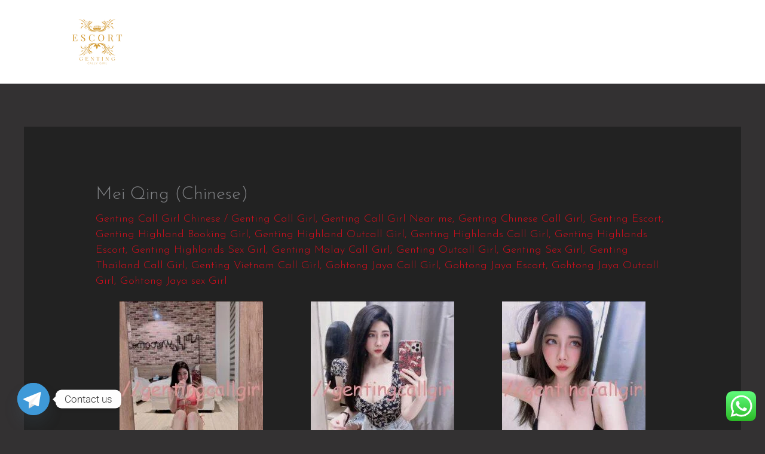

--- FILE ---
content_type: text/html; charset=UTF-8
request_url: https://gentingcallgirl.com/genting-call-girl-chinese/mei-qing-chinese/
body_size: 49931
content:
<!DOCTYPE html>
<html dir="ltr" lang="en" prefix="og: https://ogp.me/ns#">
<head>
<meta charset="UTF-8">
<meta name="viewport" content="width=device-width, initial-scale=1">
	<link rel="profile" href="https://gmpg.org/xfn/11"> 
	<title>Mei Qing (Chinese) - Genting Highlands Call Girl Escort</title>
	<style>img:is([sizes="auto" i], [sizes^="auto," i]) { contain-intrinsic-size: 3000px 1500px }</style>
	
		<!-- All in One SEO Pro 4.5.1.1 - aioseo.com -->
		<meta name="description" content="https://gentingcallgirl.com/wp-content/uploads/2022/12/00-2.mp4Name : Mei QingAge : 22Height : 167cmWeight : 47KgNationality : ChineseCup Size : CGenting Highlands Location Escort Call Girl Coverage Area : First World Hotel , Resort World Genting , Crockfords Hotel , Genting Grand Hotel , Maxims Hotel , Genting Skyworlds Hotel , The Artz Homestay ,Highlands Hotel , Valley Wing Hostel ," />
		<meta name="robots" content="max-image-preview:large" />
		<meta name="google-site-verification" content="google-site-verification=ZYQekptyxG5XRfythcl5N1M55CL0Xstb6D1QgFGriOE" />
		<meta name="yandex-verification" content="d8ed8c3c6f1ce3d9" />
		<link rel="canonical" href="https://gentingcallgirl.com/genting-call-girl-chinese/mei-qing-chinese/" />
		<meta name="generator" content="All in One SEO Pro (AIOSEO) 4.5.1.1" />
		<meta property="og:locale" content="en_US" />
		<meta property="og:site_name" content="Genting Highlands Call Girl Escort  - Incall Outcall Escorts Genting Call Girl Agency" />
		<meta property="og:type" content="article" />
		<meta property="og:title" content="Mei Qing (Chinese) - Genting Highlands Call Girl Escort" />
		<meta property="og:description" content="https://gentingcallgirl.com/wp-content/uploads/2022/12/00-2.mp4Name : Mei QingAge : 22Height : 167cmWeight : 47KgNationality : ChineseCup Size : CGenting Highlands Location Escort Call Girl Coverage Area : First World Hotel , Resort World Genting , Crockfords Hotel , Genting Grand Hotel , Maxims Hotel , Genting Skyworlds Hotel , The Artz Homestay ,Highlands Hotel , Valley Wing Hostel ," />
		<meta property="og:url" content="https://gentingcallgirl.com/genting-call-girl-chinese/mei-qing-chinese/" />
		<meta property="og:image" content="https://gentingcallgirl.com/wp-content/uploads/2022/12/ESCORT-245-×-77-px-1.png" />
		<meta property="og:image:secure_url" content="https://gentingcallgirl.com/wp-content/uploads/2022/12/ESCORT-245-×-77-px-1.png" />
		<meta property="article:published_time" content="2022-12-10T10:59:41+00:00" />
		<meta property="article:modified_time" content="2025-11-13T14:07:14+00:00" />
		<meta name="twitter:card" content="summary_large_image" />
		<meta name="twitter:title" content="Mei Qing (Chinese) - Genting Highlands Call Girl Escort" />
		<meta name="twitter:description" content="https://gentingcallgirl.com/wp-content/uploads/2022/12/00-2.mp4Name : Mei QingAge : 22Height : 167cmWeight : 47KgNationality : ChineseCup Size : CGenting Highlands Location Escort Call Girl Coverage Area : First World Hotel , Resort World Genting , Crockfords Hotel , Genting Grand Hotel , Maxims Hotel , Genting Skyworlds Hotel , The Artz Homestay ,Highlands Hotel , Valley Wing Hostel ," />
		<meta name="twitter:image" content="https://gentingcallgirl.com/wp-content/uploads/2022/12/ESCORT-245-×-77-px-1.png" />
		<script type="application/ld+json" class="aioseo-schema">
			{"@context":"https:\/\/schema.org","@graph":[{"@type":"BlogPosting","@id":"https:\/\/gentingcallgirl.com\/genting-call-girl-chinese\/mei-qing-chinese\/#blogposting","name":"Mei Qing (Chinese) - Genting Highlands Call Girl Escort","headline":"Mei Qing (Chinese)","author":{"@id":"https:\/\/gentingcallgirl.com\/author\/admin\/#author"},"publisher":{"@id":"https:\/\/gentingcallgirl.com\/#organization"},"image":{"@type":"ImageObject","url":"https:\/\/gentingcallgirl.com\/wp-content\/uploads\/2022\/12\/8-2.jpg","@id":"https:\/\/gentingcallgirl.com\/genting-call-girl-chinese\/mei-qing-chinese\/#articleImage","width":1079,"height":1349},"datePublished":"2022-12-10T10:59:41+00:00","dateModified":"2025-11-13T14:07:14+00:00","inLanguage":"en","mainEntityOfPage":{"@id":"https:\/\/gentingcallgirl.com\/genting-call-girl-chinese\/mei-qing-chinese\/#webpage"},"isPartOf":{"@id":"https:\/\/gentingcallgirl.com\/genting-call-girl-chinese\/mei-qing-chinese\/#webpage"},"articleSection":"Genting Call Girl Chinese, Genting Call Girl, Genting Call Girl Near me, Genting Chinese Call Girl, Genting Escort, Genting Highland Booking Girl, Genting Highland Outcall Girl, Genting Highlands Call Girl, Genting Highlands Escort, Genting Highlands Sex Girl, Genting Malay Call Girl, Genting Outcall Girl, Genting Sex Girl, Genting Thailand Call Girl, Genting Vietnam Call Girl, Gohtong Jaya Call Girl, Gohtong Jaya Escort, Gohtong Jaya Outcall Girl, Gohtong Jaya sex Girl"},{"@type":"BreadcrumbList","@id":"https:\/\/gentingcallgirl.com\/genting-call-girl-chinese\/mei-qing-chinese\/#breadcrumblist","itemListElement":[{"@type":"ListItem","@id":"https:\/\/gentingcallgirl.com\/#listItem","position":1,"name":"Home","item":"https:\/\/gentingcallgirl.com\/","nextItem":"https:\/\/gentingcallgirl.com\/category\/genting-call-girl-chinese\/#listItem"},{"@type":"ListItem","@id":"https:\/\/gentingcallgirl.com\/category\/genting-call-girl-chinese\/#listItem","position":2,"name":"Genting Call Girl Chinese","item":"https:\/\/gentingcallgirl.com\/category\/genting-call-girl-chinese\/","nextItem":"https:\/\/gentingcallgirl.com\/genting-call-girl-chinese\/mei-qing-chinese\/#listItem","previousItem":"https:\/\/gentingcallgirl.com\/#listItem"},{"@type":"ListItem","@id":"https:\/\/gentingcallgirl.com\/genting-call-girl-chinese\/mei-qing-chinese\/#listItem","position":3,"name":"Mei Qing (Chinese)","previousItem":"https:\/\/gentingcallgirl.com\/category\/genting-call-girl-chinese\/#listItem"}]},{"@type":"Organization","@id":"https:\/\/gentingcallgirl.com\/#organization","name":"Genting Highlands Call Girl Escort","url":"https:\/\/gentingcallgirl.com\/","logo":{"@type":"ImageObject","url":"https:\/\/gentingcallgirl.com\/wp-content\/uploads\/2022\/12\/ESCORT-245-\u00d7-77-px-1.png","@id":"https:\/\/gentingcallgirl.com\/genting-call-girl-chinese\/mei-qing-chinese\/#organizationLogo","width":245,"height":77},"image":{"@id":"https:\/\/gentingcallgirl.com\/#organizationLogo"}},{"@type":"Person","@id":"https:\/\/gentingcallgirl.com\/author\/admin\/#author","url":"https:\/\/gentingcallgirl.com\/author\/admin\/","name":"admin","image":{"@type":"ImageObject","@id":"https:\/\/gentingcallgirl.com\/genting-call-girl-chinese\/mei-qing-chinese\/#authorImage","url":"https:\/\/secure.gravatar.com\/avatar\/e264600f2d50ad0c99750abc05d5a56d918edeead83235f7b0e69c1fe4b7171d?s=96&d=mm&r=g","width":96,"height":96,"caption":"admin"}},{"@type":"WebPage","@id":"https:\/\/gentingcallgirl.com\/genting-call-girl-chinese\/mei-qing-chinese\/#webpage","url":"https:\/\/gentingcallgirl.com\/genting-call-girl-chinese\/mei-qing-chinese\/","name":"Mei Qing (Chinese) - Genting Highlands Call Girl Escort","description":"https:\/\/gentingcallgirl.com\/wp-content\/uploads\/2022\/12\/00-2.mp4Name : Mei QingAge : 22Height : 167cmWeight : 47KgNationality : ChineseCup Size : CGenting Highlands Location Escort Call Girl Coverage Area : First World Hotel , Resort World Genting , Crockfords Hotel , Genting Grand Hotel , Maxims Hotel , Genting Skyworlds Hotel , The Artz Homestay ,Highlands Hotel , Valley Wing Hostel ,","inLanguage":"en","isPartOf":{"@id":"https:\/\/gentingcallgirl.com\/#website"},"breadcrumb":{"@id":"https:\/\/gentingcallgirl.com\/genting-call-girl-chinese\/mei-qing-chinese\/#breadcrumblist"},"author":{"@id":"https:\/\/gentingcallgirl.com\/author\/admin\/#author"},"creator":{"@id":"https:\/\/gentingcallgirl.com\/author\/admin\/#author"},"datePublished":"2022-12-10T10:59:41+00:00","dateModified":"2025-11-13T14:07:14+00:00"},{"@type":"WebSite","@id":"https:\/\/gentingcallgirl.com\/#website","url":"https:\/\/gentingcallgirl.com\/","name":"Genting Highlands Call Girl Escort","description":"Incall Outcall Escorts Genting Call Girl Agency","inLanguage":"en","publisher":{"@id":"https:\/\/gentingcallgirl.com\/#organization"}}]}
		</script>
		<!-- All in One SEO Pro -->

<link rel='dns-prefetch' href='//www.googletagmanager.com' />
<link rel='dns-prefetch' href='//fonts.googleapis.com' />
<link rel="alternate" type="application/rss+xml" title="Genting Highlands Call Girl Escort  &raquo; Feed" href="https://gentingcallgirl.com/feed/" />
<link rel="alternate" type="application/rss+xml" title="Genting Highlands Call Girl Escort  &raquo; Comments Feed" href="https://gentingcallgirl.com/comments/feed/" />
		<style>
			.lazyload,
			.lazyloading {
				max-width: 100%;
			}
		</style>
		<script>
window._wpemojiSettings = {"baseUrl":"https:\/\/s.w.org\/images\/core\/emoji\/16.0.1\/72x72\/","ext":".png","svgUrl":"https:\/\/s.w.org\/images\/core\/emoji\/16.0.1\/svg\/","svgExt":".svg","source":{"concatemoji":"https:\/\/gentingcallgirl.com\/wp-includes\/js\/wp-emoji-release.min.js?ver=6.8.3"}};
/*! This file is auto-generated */
!function(s,n){var o,i,e;function c(e){try{var t={supportTests:e,timestamp:(new Date).valueOf()};sessionStorage.setItem(o,JSON.stringify(t))}catch(e){}}function p(e,t,n){e.clearRect(0,0,e.canvas.width,e.canvas.height),e.fillText(t,0,0);var t=new Uint32Array(e.getImageData(0,0,e.canvas.width,e.canvas.height).data),a=(e.clearRect(0,0,e.canvas.width,e.canvas.height),e.fillText(n,0,0),new Uint32Array(e.getImageData(0,0,e.canvas.width,e.canvas.height).data));return t.every(function(e,t){return e===a[t]})}function u(e,t){e.clearRect(0,0,e.canvas.width,e.canvas.height),e.fillText(t,0,0);for(var n=e.getImageData(16,16,1,1),a=0;a<n.data.length;a++)if(0!==n.data[a])return!1;return!0}function f(e,t,n,a){switch(t){case"flag":return n(e,"\ud83c\udff3\ufe0f\u200d\u26a7\ufe0f","\ud83c\udff3\ufe0f\u200b\u26a7\ufe0f")?!1:!n(e,"\ud83c\udde8\ud83c\uddf6","\ud83c\udde8\u200b\ud83c\uddf6")&&!n(e,"\ud83c\udff4\udb40\udc67\udb40\udc62\udb40\udc65\udb40\udc6e\udb40\udc67\udb40\udc7f","\ud83c\udff4\u200b\udb40\udc67\u200b\udb40\udc62\u200b\udb40\udc65\u200b\udb40\udc6e\u200b\udb40\udc67\u200b\udb40\udc7f");case"emoji":return!a(e,"\ud83e\udedf")}return!1}function g(e,t,n,a){var r="undefined"!=typeof WorkerGlobalScope&&self instanceof WorkerGlobalScope?new OffscreenCanvas(300,150):s.createElement("canvas"),o=r.getContext("2d",{willReadFrequently:!0}),i=(o.textBaseline="top",o.font="600 32px Arial",{});return e.forEach(function(e){i[e]=t(o,e,n,a)}),i}function t(e){var t=s.createElement("script");t.src=e,t.defer=!0,s.head.appendChild(t)}"undefined"!=typeof Promise&&(o="wpEmojiSettingsSupports",i=["flag","emoji"],n.supports={everything:!0,everythingExceptFlag:!0},e=new Promise(function(e){s.addEventListener("DOMContentLoaded",e,{once:!0})}),new Promise(function(t){var n=function(){try{var e=JSON.parse(sessionStorage.getItem(o));if("object"==typeof e&&"number"==typeof e.timestamp&&(new Date).valueOf()<e.timestamp+604800&&"object"==typeof e.supportTests)return e.supportTests}catch(e){}return null}();if(!n){if("undefined"!=typeof Worker&&"undefined"!=typeof OffscreenCanvas&&"undefined"!=typeof URL&&URL.createObjectURL&&"undefined"!=typeof Blob)try{var e="postMessage("+g.toString()+"("+[JSON.stringify(i),f.toString(),p.toString(),u.toString()].join(",")+"));",a=new Blob([e],{type:"text/javascript"}),r=new Worker(URL.createObjectURL(a),{name:"wpTestEmojiSupports"});return void(r.onmessage=function(e){c(n=e.data),r.terminate(),t(n)})}catch(e){}c(n=g(i,f,p,u))}t(n)}).then(function(e){for(var t in e)n.supports[t]=e[t],n.supports.everything=n.supports.everything&&n.supports[t],"flag"!==t&&(n.supports.everythingExceptFlag=n.supports.everythingExceptFlag&&n.supports[t]);n.supports.everythingExceptFlag=n.supports.everythingExceptFlag&&!n.supports.flag,n.DOMReady=!1,n.readyCallback=function(){n.DOMReady=!0}}).then(function(){return e}).then(function(){var e;n.supports.everything||(n.readyCallback(),(e=n.source||{}).concatemoji?t(e.concatemoji):e.wpemoji&&e.twemoji&&(t(e.twemoji),t(e.wpemoji)))}))}((window,document),window._wpemojiSettings);
</script>

<link rel='stylesheet' id='astra-theme-css-css' href='https://gentingcallgirl.com/wp-content/themes/astra/assets/css/minified/frontend.min.css?ver=4.11.13' media='all' />
<style id='astra-theme-css-inline-css'>
.ast-no-sidebar .entry-content .alignfull {margin-left: calc( -50vw + 50%);margin-right: calc( -50vw + 50%);max-width: 100vw;width: 100vw;}.ast-no-sidebar .entry-content .alignwide {margin-left: calc(-41vw + 50%);margin-right: calc(-41vw + 50%);max-width: unset;width: unset;}.ast-no-sidebar .entry-content .alignfull .alignfull,.ast-no-sidebar .entry-content .alignfull .alignwide,.ast-no-sidebar .entry-content .alignwide .alignfull,.ast-no-sidebar .entry-content .alignwide .alignwide,.ast-no-sidebar .entry-content .wp-block-column .alignfull,.ast-no-sidebar .entry-content .wp-block-column .alignwide{width: 100%;margin-left: auto;margin-right: auto;}.wp-block-gallery,.blocks-gallery-grid {margin: 0;}.wp-block-separator {max-width: 100px;}.wp-block-separator.is-style-wide,.wp-block-separator.is-style-dots {max-width: none;}.entry-content .has-2-columns .wp-block-column:first-child {padding-right: 10px;}.entry-content .has-2-columns .wp-block-column:last-child {padding-left: 10px;}@media (max-width: 782px) {.entry-content .wp-block-columns .wp-block-column {flex-basis: 100%;}.entry-content .has-2-columns .wp-block-column:first-child {padding-right: 0;}.entry-content .has-2-columns .wp-block-column:last-child {padding-left: 0;}}body .entry-content .wp-block-latest-posts {margin-left: 0;}body .entry-content .wp-block-latest-posts li {list-style: none;}.ast-no-sidebar .ast-container .entry-content .wp-block-latest-posts {margin-left: 0;}.ast-header-break-point .entry-content .alignwide {margin-left: auto;margin-right: auto;}.entry-content .blocks-gallery-item img {margin-bottom: auto;}.wp-block-pullquote {border-top: 4px solid #555d66;border-bottom: 4px solid #555d66;color: #40464d;}:root{--ast-post-nav-space:0;--ast-container-default-xlg-padding:6.67em;--ast-container-default-lg-padding:5.67em;--ast-container-default-slg-padding:4.34em;--ast-container-default-md-padding:3.34em;--ast-container-default-sm-padding:6.67em;--ast-container-default-xs-padding:2.4em;--ast-container-default-xxs-padding:1.4em;--ast-code-block-background:#EEEEEE;--ast-comment-inputs-background:#FAFAFA;--ast-normal-container-width:1200px;--ast-narrow-container-width:750px;--ast-blog-title-font-weight:normal;--ast-blog-meta-weight:inherit;--ast-global-color-primary:var(--ast-global-color-5);--ast-global-color-secondary:var(--ast-global-color-4);--ast-global-color-alternate-background:var(--ast-global-color-7);--ast-global-color-subtle-background:var(--ast-global-color-6);--ast-bg-style-guide:#F8FAFC;--ast-shadow-style-guide:0px 0px 4px 0 #00000057;--ast-global-dark-bg-style:#fff;--ast-global-dark-lfs:#fbfbfb;--ast-widget-bg-color:#fafafa;--ast-wc-container-head-bg-color:#fbfbfb;--ast-title-layout-bg:#eeeeee;--ast-search-border-color:#e7e7e7;--ast-lifter-hover-bg:#e6e6e6;--ast-gallery-block-color:#000;--srfm-color-input-label:var(--ast-global-color-2);}html{font-size:112.5%;}a,.page-title{color:var(--ast-global-color-1);}a:hover,a:focus{color:var(--ast-global-color-2);}body,button,input,select,textarea,.ast-button,.ast-custom-button{font-family:'Josefin Sans',sans-serif;font-weight:300;font-size:18px;font-size:1rem;}blockquote{color:var(--ast-global-color-3);}p,.entry-content p{margin-bottom:0.1em;}h1,h2,h3,h4,h5,h6,.entry-content :where(h1,h2,h3,h4,h5,h6),.site-title,.site-title a{font-weight:700;}.site-title{font-size:35px;font-size:1.9444444444444rem;display:none;}.site-header .site-description{font-size:15px;font-size:0.83333333333333rem;display:none;}.entry-title{font-size:40px;font-size:2.2222222222222rem;}.archive .ast-article-post .ast-article-inner,.blog .ast-article-post .ast-article-inner,.archive .ast-article-post .ast-article-inner:hover,.blog .ast-article-post .ast-article-inner:hover{overflow:hidden;}h1,.entry-content :where(h1){font-size:150px;font-size:8.3333333333333rem;line-height:1.4em;}h2,.entry-content :where(h2){font-size:70px;font-size:3.8888888888889rem;line-height:1.3em;}h3,.entry-content :where(h3){font-size:35px;font-size:1.9444444444444rem;line-height:1.3em;}h4,.entry-content :where(h4){font-size:29px;font-size:1.6111111111111rem;line-height:1.2em;}h5,.entry-content :where(h5){font-size:18px;font-size:1rem;line-height:1.2em;}h6,.entry-content :where(h6){font-size:15px;font-size:0.83333333333333rem;line-height:1.25em;}::selection{background-color:var(--ast-global-color-0);color:#ffffff;}body,h1,h2,h3,h4,h5,h6,.entry-title a,.entry-content :where(h1,h2,h3,h4,h5,h6){color:var(--ast-global-color-3);}.tagcloud a:hover,.tagcloud a:focus,.tagcloud a.current-item{color:#ffffff;border-color:var(--ast-global-color-1);background-color:var(--ast-global-color-1);}input:focus,input[type="text"]:focus,input[type="email"]:focus,input[type="url"]:focus,input[type="password"]:focus,input[type="reset"]:focus,input[type="search"]:focus,textarea:focus{border-color:var(--ast-global-color-1);}input[type="radio"]:checked,input[type=reset],input[type="checkbox"]:checked,input[type="checkbox"]:hover:checked,input[type="checkbox"]:focus:checked,input[type=range]::-webkit-slider-thumb{border-color:var(--ast-global-color-1);background-color:var(--ast-global-color-1);box-shadow:none;}.site-footer a:hover + .post-count,.site-footer a:focus + .post-count{background:var(--ast-global-color-1);border-color:var(--ast-global-color-1);}.single .nav-links .nav-previous,.single .nav-links .nav-next{color:var(--ast-global-color-1);}.entry-meta,.entry-meta *{line-height:1.45;color:var(--ast-global-color-1);}.entry-meta a:not(.ast-button):hover,.entry-meta a:not(.ast-button):hover *,.entry-meta a:not(.ast-button):focus,.entry-meta a:not(.ast-button):focus *,.page-links > .page-link,.page-links .page-link:hover,.post-navigation a:hover{color:var(--ast-global-color-2);}#cat option,.secondary .calendar_wrap thead a,.secondary .calendar_wrap thead a:visited{color:var(--ast-global-color-1);}.secondary .calendar_wrap #today,.ast-progress-val span{background:var(--ast-global-color-1);}.secondary a:hover + .post-count,.secondary a:focus + .post-count{background:var(--ast-global-color-1);border-color:var(--ast-global-color-1);}.calendar_wrap #today > a{color:#ffffff;}.page-links .page-link,.single .post-navigation a{color:var(--ast-global-color-1);}.ast-header-break-point .main-header-bar .ast-button-wrap .menu-toggle{border-radius:100px;}.ast-search-menu-icon .search-form button.search-submit{padding:0 4px;}.ast-search-menu-icon form.search-form{padding-right:0;}.ast-search-menu-icon.slide-search input.search-field{width:0;}.ast-header-search .ast-search-menu-icon.ast-dropdown-active .search-form,.ast-header-search .ast-search-menu-icon.ast-dropdown-active .search-field:focus{transition:all 0.2s;}.search-form input.search-field:focus{outline:none;}.widget-title{font-size:25px;font-size:1.3888888888889rem;color:var(--ast-global-color-3);}.ast-search-menu-icon.slide-search a:focus-visible:focus-visible,.astra-search-icon:focus-visible,#close:focus-visible,a:focus-visible,.ast-menu-toggle:focus-visible,.site .skip-link:focus-visible,.wp-block-loginout input:focus-visible,.wp-block-search.wp-block-search__button-inside .wp-block-search__inside-wrapper,.ast-header-navigation-arrow:focus-visible,.ast-orders-table__row .ast-orders-table__cell:focus-visible,a#ast-apply-coupon:focus-visible,#ast-apply-coupon:focus-visible,#close:focus-visible,.button.search-submit:focus-visible,#search_submit:focus,.normal-search:focus-visible,.ast-header-account-wrap:focus-visible,.astra-cart-drawer-close:focus,.ast-single-variation:focus,.ast-button:focus{outline-style:dotted;outline-color:inherit;outline-width:thin;}input:focus,input[type="text"]:focus,input[type="email"]:focus,input[type="url"]:focus,input[type="password"]:focus,input[type="reset"]:focus,input[type="search"]:focus,input[type="number"]:focus,textarea:focus,.wp-block-search__input:focus,[data-section="section-header-mobile-trigger"] .ast-button-wrap .ast-mobile-menu-trigger-minimal:focus,.ast-mobile-popup-drawer.active .menu-toggle-close:focus,#ast-scroll-top:focus,#coupon_code:focus,#ast-coupon-code:focus{border-style:dotted;border-color:inherit;border-width:thin;}input{outline:none;}.ast-logo-title-inline .site-logo-img{padding-right:1em;}.site-logo-img img{ transition:all 0.2s linear;}body .ast-oembed-container *{position:absolute;top:0;width:100%;height:100%;left:0;}body .wp-block-embed-pocket-casts .ast-oembed-container *{position:unset;}.ast-single-post-featured-section + article {margin-top: 2em;}.site-content .ast-single-post-featured-section img {width: 100%;overflow: hidden;object-fit: cover;}.site > .ast-single-related-posts-container {margin-top: 0;}@media (min-width: 922px) {.ast-desktop .ast-container--narrow {max-width: var(--ast-narrow-container-width);margin: 0 auto;}}@media (max-width:921.9px){#ast-desktop-header{display:none;}}@media (min-width:922px){#ast-mobile-header{display:none;}}@media( max-width: 420px ) {.single .nav-links .nav-previous,.single .nav-links .nav-next {width: 100%;text-align: center;}}.wp-block-buttons.aligncenter{justify-content:center;}@media (min-width:1200px){.ast-separate-container.ast-right-sidebar .entry-content .wp-block-image.alignfull,.ast-separate-container.ast-left-sidebar .entry-content .wp-block-image.alignfull,.ast-separate-container.ast-right-sidebar .entry-content .wp-block-cover.alignfull,.ast-separate-container.ast-left-sidebar .entry-content .wp-block-cover.alignfull{margin-left:-6.67em;margin-right:-6.67em;max-width:unset;width:unset;}.ast-separate-container.ast-right-sidebar .entry-content .wp-block-image.alignwide,.ast-separate-container.ast-left-sidebar .entry-content .wp-block-image.alignwide,.ast-separate-container.ast-right-sidebar .entry-content .wp-block-cover.alignwide,.ast-separate-container.ast-left-sidebar .entry-content .wp-block-cover.alignwide{margin-left:-20px;margin-right:-20px;max-width:unset;width:unset;}}@media (min-width:1200px){.wp-block-group .has-background{padding:20px;}}.wp-block-image.aligncenter{margin-left:auto;margin-right:auto;}.wp-block-table.aligncenter{margin-left:auto;margin-right:auto;}.wp-block-buttons .wp-block-button.is-style-outline .wp-block-button__link.wp-element-button,.ast-outline-button,.wp-block-uagb-buttons-child .uagb-buttons-repeater.ast-outline-button{border-color:var(--ast-global-color-0);border-top-width:2px;border-right-width:2px;border-bottom-width:2px;border-left-width:2px;font-family:inherit;font-weight:normal;line-height:1em;border-top-left-radius:0px;border-top-right-radius:0px;border-bottom-right-radius:0px;border-bottom-left-radius:0px;}.wp-block-button.is-style-outline .wp-block-button__link:hover,.wp-block-buttons .wp-block-button.is-style-outline .wp-block-button__link:focus,.wp-block-buttons .wp-block-button.is-style-outline > .wp-block-button__link:not(.has-text-color):hover,.wp-block-buttons .wp-block-button.wp-block-button__link.is-style-outline:not(.has-text-color):hover,.ast-outline-button:hover,.ast-outline-button:focus,.wp-block-uagb-buttons-child .uagb-buttons-repeater.ast-outline-button:hover,.wp-block-uagb-buttons-child .uagb-buttons-repeater.ast-outline-button:focus{background-color:var(--ast-global-color-2);}.wp-block-button .wp-block-button__link.wp-element-button.is-style-outline:not(.has-background),.wp-block-button.is-style-outline>.wp-block-button__link.wp-element-button:not(.has-background),.ast-outline-button{background-color:var(--ast-global-color-0);}.entry-content[data-ast-blocks-layout] > figure{margin-bottom:1em;}@media (max-width:921px){.ast-left-sidebar #content > .ast-container{display:flex;flex-direction:column-reverse;width:100%;}.ast-separate-container .ast-article-post,.ast-separate-container .ast-article-single{padding:1.5em 2.14em;}.ast-author-box img.avatar{margin:20px 0 0 0;}}@media (min-width:922px){.ast-separate-container.ast-right-sidebar #primary,.ast-separate-container.ast-left-sidebar #primary{border:0;}.search-no-results.ast-separate-container #primary{margin-bottom:4em;}}.elementor-widget-button .elementor-button{border-style:solid;text-decoration:none;border-top-width:0;border-right-width:0;border-left-width:0;border-bottom-width:0;}body .elementor-button.elementor-size-sm,body .elementor-button.elementor-size-xs,body .elementor-button.elementor-size-md,body .elementor-button.elementor-size-lg,body .elementor-button.elementor-size-xl,body .elementor-button{border-top-left-radius:0px;border-top-right-radius:0px;border-bottom-right-radius:0px;border-bottom-left-radius:0px;padding-top:15px;padding-right:30px;padding-bottom:15px;padding-left:30px;}.elementor-widget-button .elementor-button{border-color:var(--ast-global-color-0);background-color:var(--ast-global-color-0);}.elementor-widget-button .elementor-button:hover,.elementor-widget-button .elementor-button:focus{color:var(--ast-global-color-4);background-color:var(--ast-global-color-2);border-color:var(--ast-global-color-2);}.wp-block-button .wp-block-button__link ,.elementor-widget-button .elementor-button,.elementor-widget-button .elementor-button:visited{color:var(--ast-global-color-2);}.elementor-widget-button .elementor-button{font-weight:normal;line-height:1em;text-transform:uppercase;}.wp-block-button .wp-block-button__link:hover,.wp-block-button .wp-block-button__link:focus{color:var(--ast-global-color-4);background-color:var(--ast-global-color-2);border-color:var(--ast-global-color-2);}.elementor-widget-heading h1.elementor-heading-title{line-height:1.4em;}.elementor-widget-heading h2.elementor-heading-title{line-height:1.3em;}.elementor-widget-heading h3.elementor-heading-title{line-height:1.3em;}.elementor-widget-heading h4.elementor-heading-title{line-height:1.2em;}.elementor-widget-heading h5.elementor-heading-title{line-height:1.2em;}.elementor-widget-heading h6.elementor-heading-title{line-height:1.25em;}.wp-block-button .wp-block-button__link{border-top-width:0;border-right-width:0;border-left-width:0;border-bottom-width:0;border-color:var(--ast-global-color-0);background-color:var(--ast-global-color-0);color:var(--ast-global-color-2);font-family:inherit;font-weight:normal;line-height:1em;text-transform:uppercase;border-top-left-radius:0px;border-top-right-radius:0px;border-bottom-right-radius:0px;border-bottom-left-radius:0px;padding-top:15px;padding-right:30px;padding-bottom:15px;padding-left:30px;}.menu-toggle,button,.ast-button,.ast-custom-button,.button,input#submit,input[type="button"],input[type="submit"],input[type="reset"]{border-style:solid;border-top-width:0;border-right-width:0;border-left-width:0;border-bottom-width:0;color:var(--ast-global-color-2);border-color:var(--ast-global-color-0);background-color:var(--ast-global-color-0);padding-top:15px;padding-right:30px;padding-bottom:15px;padding-left:30px;font-family:inherit;font-weight:normal;line-height:1em;text-transform:uppercase;border-top-left-radius:0px;border-top-right-radius:0px;border-bottom-right-radius:0px;border-bottom-left-radius:0px;}button:focus,.menu-toggle:hover,button:hover,.ast-button:hover,.ast-custom-button:hover .button:hover,.ast-custom-button:hover ,input[type=reset]:hover,input[type=reset]:focus,input#submit:hover,input#submit:focus,input[type="button"]:hover,input[type="button"]:focus,input[type="submit"]:hover,input[type="submit"]:focus{color:var(--ast-global-color-4);background-color:var(--ast-global-color-2);border-color:var(--ast-global-color-2);}@media (max-width:921px){.ast-mobile-header-stack .main-header-bar .ast-search-menu-icon{display:inline-block;}.ast-header-break-point.ast-header-custom-item-outside .ast-mobile-header-stack .main-header-bar .ast-search-icon{margin:0;}.ast-comment-avatar-wrap img{max-width:2.5em;}.ast-comment-meta{padding:0 1.8888em 1.3333em;}.ast-separate-container .ast-comment-list li.depth-1{padding:1.5em 2.14em;}.ast-separate-container .comment-respond{padding:2em 2.14em;}}@media (min-width:544px){.ast-container{max-width:100%;}}@media (max-width:544px){.ast-separate-container .ast-article-post,.ast-separate-container .ast-article-single,.ast-separate-container .comments-title,.ast-separate-container .ast-archive-description{padding:1.5em 1em;}.ast-separate-container #content .ast-container{padding-left:0.54em;padding-right:0.54em;}.ast-separate-container .ast-comment-list .bypostauthor{padding:.5em;}.ast-search-menu-icon.ast-dropdown-active .search-field{width:170px;}} #ast-mobile-header .ast-site-header-cart-li a{pointer-events:none;}body,.ast-separate-container{background-color:var(--ast-global-color-4);background-image:none;}.ast-no-sidebar.ast-separate-container .entry-content .alignfull {margin-left: -6.67em;margin-right: -6.67em;width: auto;}@media (max-width: 1200px) {.ast-no-sidebar.ast-separate-container .entry-content .alignfull {margin-left: -2.4em;margin-right: -2.4em;}}@media (max-width: 768px) {.ast-no-sidebar.ast-separate-container .entry-content .alignfull {margin-left: -2.14em;margin-right: -2.14em;}}@media (max-width: 544px) {.ast-no-sidebar.ast-separate-container .entry-content .alignfull {margin-left: -1em;margin-right: -1em;}}.ast-no-sidebar.ast-separate-container .entry-content .alignwide {margin-left: -20px;margin-right: -20px;}.ast-no-sidebar.ast-separate-container .entry-content .wp-block-column .alignfull,.ast-no-sidebar.ast-separate-container .entry-content .wp-block-column .alignwide {margin-left: auto;margin-right: auto;width: 100%;}@media (max-width:921px){.widget-title{font-size:25px;font-size:1.3888888888889rem;}body,button,input,select,textarea,.ast-button,.ast-custom-button{font-size:18px;font-size:1rem;}#secondary,#secondary button,#secondary input,#secondary select,#secondary textarea{font-size:18px;font-size:1rem;}.site-title{display:none;}.site-header .site-description{display:none;}h1,.entry-content :where(h1){font-size:80px;}h2,.entry-content :where(h2){font-size:60px;}h3,.entry-content :where(h3){font-size:30px;}h4,.entry-content :where(h4){font-size:25px;font-size:1.3888888888889rem;}}@media (max-width:544px){.widget-title{font-size:25px;font-size:1.3888888888889rem;}body,button,input,select,textarea,.ast-button,.ast-custom-button{font-size:18px;font-size:1rem;}#secondary,#secondary button,#secondary input,#secondary select,#secondary textarea{font-size:18px;font-size:1rem;}.site-title{display:none;}.site-header .site-description{display:none;}h1,.entry-content :where(h1){font-size:45px;}h2,.entry-content :where(h2){font-size:35px;}h3,.entry-content :where(h3){font-size:26px;}h4,.entry-content :where(h4){font-size:23px;font-size:1.2777777777778rem;}}@media (max-width:544px){html{font-size:112.5%;}}@media (min-width:922px){.ast-container{max-width:1240px;}}@font-face {font-family: "Astra";src: url(https://gentingcallgirl.com/wp-content/themes/astra/assets/fonts/astra.woff) format("woff"),url(https://gentingcallgirl.com/wp-content/themes/astra/assets/fonts/astra.ttf) format("truetype"),url(https://gentingcallgirl.com/wp-content/themes/astra/assets/fonts/astra.svg#astra) format("svg");font-weight: normal;font-style: normal;font-display: fallback;}@media (min-width:922px){.main-header-menu .sub-menu .menu-item.ast-left-align-sub-menu:hover > .sub-menu,.main-header-menu .sub-menu .menu-item.ast-left-align-sub-menu.focus > .sub-menu{margin-left:-0px;}}.site .comments-area{padding-bottom:3em;}.footer-widget-area[data-section^="section-fb-html-"] .ast-builder-html-element{text-align:center;}.astra-icon-down_arrow::after {content: "\e900";font-family: Astra;}.astra-icon-close::after {content: "\e5cd";font-family: Astra;}.astra-icon-drag_handle::after {content: "\e25d";font-family: Astra;}.astra-icon-format_align_justify::after {content: "\e235";font-family: Astra;}.astra-icon-menu::after {content: "\e5d2";font-family: Astra;}.astra-icon-reorder::after {content: "\e8fe";font-family: Astra;}.astra-icon-search::after {content: "\e8b6";font-family: Astra;}.astra-icon-zoom_in::after {content: "\e56b";font-family: Astra;}.astra-icon-check-circle::after {content: "\e901";font-family: Astra;}.astra-icon-shopping-cart::after {content: "\f07a";font-family: Astra;}.astra-icon-shopping-bag::after {content: "\f290";font-family: Astra;}.astra-icon-shopping-basket::after {content: "\f291";font-family: Astra;}.astra-icon-circle-o::after {content: "\e903";font-family: Astra;}.astra-icon-certificate::after {content: "\e902";font-family: Astra;}blockquote {padding: 1.2em;}:root .has-ast-global-color-0-color{color:var(--ast-global-color-0);}:root .has-ast-global-color-0-background-color{background-color:var(--ast-global-color-0);}:root .wp-block-button .has-ast-global-color-0-color{color:var(--ast-global-color-0);}:root .wp-block-button .has-ast-global-color-0-background-color{background-color:var(--ast-global-color-0);}:root .has-ast-global-color-1-color{color:var(--ast-global-color-1);}:root .has-ast-global-color-1-background-color{background-color:var(--ast-global-color-1);}:root .wp-block-button .has-ast-global-color-1-color{color:var(--ast-global-color-1);}:root .wp-block-button .has-ast-global-color-1-background-color{background-color:var(--ast-global-color-1);}:root .has-ast-global-color-2-color{color:var(--ast-global-color-2);}:root .has-ast-global-color-2-background-color{background-color:var(--ast-global-color-2);}:root .wp-block-button .has-ast-global-color-2-color{color:var(--ast-global-color-2);}:root .wp-block-button .has-ast-global-color-2-background-color{background-color:var(--ast-global-color-2);}:root .has-ast-global-color-3-color{color:var(--ast-global-color-3);}:root .has-ast-global-color-3-background-color{background-color:var(--ast-global-color-3);}:root .wp-block-button .has-ast-global-color-3-color{color:var(--ast-global-color-3);}:root .wp-block-button .has-ast-global-color-3-background-color{background-color:var(--ast-global-color-3);}:root .has-ast-global-color-4-color{color:var(--ast-global-color-4);}:root .has-ast-global-color-4-background-color{background-color:var(--ast-global-color-4);}:root .wp-block-button .has-ast-global-color-4-color{color:var(--ast-global-color-4);}:root .wp-block-button .has-ast-global-color-4-background-color{background-color:var(--ast-global-color-4);}:root .has-ast-global-color-5-color{color:var(--ast-global-color-5);}:root .has-ast-global-color-5-background-color{background-color:var(--ast-global-color-5);}:root .wp-block-button .has-ast-global-color-5-color{color:var(--ast-global-color-5);}:root .wp-block-button .has-ast-global-color-5-background-color{background-color:var(--ast-global-color-5);}:root .has-ast-global-color-6-color{color:var(--ast-global-color-6);}:root .has-ast-global-color-6-background-color{background-color:var(--ast-global-color-6);}:root .wp-block-button .has-ast-global-color-6-color{color:var(--ast-global-color-6);}:root .wp-block-button .has-ast-global-color-6-background-color{background-color:var(--ast-global-color-6);}:root .has-ast-global-color-7-color{color:var(--ast-global-color-7);}:root .has-ast-global-color-7-background-color{background-color:var(--ast-global-color-7);}:root .wp-block-button .has-ast-global-color-7-color{color:var(--ast-global-color-7);}:root .wp-block-button .has-ast-global-color-7-background-color{background-color:var(--ast-global-color-7);}:root .has-ast-global-color-8-color{color:var(--ast-global-color-8);}:root .has-ast-global-color-8-background-color{background-color:var(--ast-global-color-8);}:root .wp-block-button .has-ast-global-color-8-color{color:var(--ast-global-color-8);}:root .wp-block-button .has-ast-global-color-8-background-color{background-color:var(--ast-global-color-8);}:root{--ast-global-color-0:#d70e1d;--ast-global-color-1:#d70e1d;--ast-global-color-2:#ffffff;--ast-global-color-3:rgba(255,255,255,0.65);--ast-global-color-4:#333132;--ast-global-color-5:#222222;--ast-global-color-6:rgba(52,50,51,0.1);--ast-global-color-7:#ffffff;--ast-global-color-8:rgba(52,50,51,0.8);}:root {--ast-border-color : #dddddd;}.ast-single-entry-banner {-js-display: flex;display: flex;flex-direction: column;justify-content: center;text-align: center;position: relative;background: var(--ast-title-layout-bg);}.ast-single-entry-banner[data-banner-layout="layout-1"] {max-width: 1200px;background: inherit;padding: 20px 0;}.ast-single-entry-banner[data-banner-width-type="custom"] {margin: 0 auto;width: 100%;}.ast-single-entry-banner + .site-content .entry-header {margin-bottom: 0;}.site .ast-author-avatar {--ast-author-avatar-size: ;}a.ast-underline-text {text-decoration: underline;}.ast-container > .ast-terms-link {position: relative;display: block;}a.ast-button.ast-badge-tax {padding: 4px 8px;border-radius: 3px;font-size: inherit;}header.entry-header:not(.related-entry-header){text-align:left;}header.entry-header:not(.related-entry-header) .entry-title{font-size:30px;font-size:1.6666666666667rem;}header.entry-header:not(.related-entry-header) > *:not(:last-child){margin-bottom:10px;}@media (max-width:921px){header.entry-header:not(.related-entry-header){text-align:left;}}@media (max-width:544px){header.entry-header:not(.related-entry-header){text-align:left;}}.ast-archive-entry-banner {-js-display: flex;display: flex;flex-direction: column;justify-content: center;text-align: center;position: relative;background: var(--ast-title-layout-bg);}.ast-archive-entry-banner[data-banner-width-type="custom"] {margin: 0 auto;width: 100%;}.ast-archive-entry-banner[data-banner-layout="layout-1"] {background: inherit;padding: 20px 0;text-align: left;}body.archive .ast-archive-description{max-width:1200px;width:100%;text-align:left;padding-top:3em;padding-right:3em;padding-bottom:3em;padding-left:3em;}body.archive .ast-archive-description .ast-archive-title,body.archive .ast-archive-description .ast-archive-title *{font-size:40px;font-size:2.2222222222222rem;}body.archive .ast-archive-description > *:not(:last-child){margin-bottom:10px;}@media (max-width:921px){body.archive .ast-archive-description{text-align:left;}}@media (max-width:544px){body.archive .ast-archive-description{text-align:left;}}.ast-breadcrumbs .trail-browse,.ast-breadcrumbs .trail-items,.ast-breadcrumbs .trail-items li{display:inline-block;margin:0;padding:0;border:none;background:inherit;text-indent:0;text-decoration:none;}.ast-breadcrumbs .trail-browse{font-size:inherit;font-style:inherit;font-weight:inherit;color:inherit;}.ast-breadcrumbs .trail-items{list-style:none;}.trail-items li::after{padding:0 0.3em;content:"\00bb";}.trail-items li:last-of-type::after{display:none;}h1,h2,h3,h4,h5,h6,.entry-content :where(h1,h2,h3,h4,h5,h6){color:var(--ast-global-color-2);}@media (max-width:921px){.ast-builder-grid-row-container.ast-builder-grid-row-tablet-3-firstrow .ast-builder-grid-row > *:first-child,.ast-builder-grid-row-container.ast-builder-grid-row-tablet-3-lastrow .ast-builder-grid-row > *:last-child{grid-column:1 / -1;}}@media (max-width:544px){.ast-builder-grid-row-container.ast-builder-grid-row-mobile-3-firstrow .ast-builder-grid-row > *:first-child,.ast-builder-grid-row-container.ast-builder-grid-row-mobile-3-lastrow .ast-builder-grid-row > *:last-child{grid-column:1 / -1;}}.ast-builder-layout-element[data-section="title_tagline"]{display:flex;}@media (max-width:921px){.ast-header-break-point .ast-builder-layout-element[data-section="title_tagline"]{display:flex;}}@media (max-width:544px){.ast-header-break-point .ast-builder-layout-element[data-section="title_tagline"]{display:flex;}}.ast-builder-menu-1{font-family:inherit;font-weight:inherit;}.ast-builder-menu-1 .menu-item > .menu-link{color:rgba(216,14,27,0);}.ast-builder-menu-1 .menu-item > .ast-menu-toggle{color:rgba(216,14,27,0);}.ast-builder-menu-1 .menu-item:hover > .menu-link,.ast-builder-menu-1 .inline-on-mobile .menu-item:hover > .ast-menu-toggle{color:rgba(22,208,37,0);}.ast-builder-menu-1 .menu-item:hover > .ast-menu-toggle{color:rgba(22,208,37,0);}.ast-builder-menu-1 .menu-item.current-menu-item > .menu-link,.ast-builder-menu-1 .inline-on-mobile .menu-item.current-menu-item > .ast-menu-toggle,.ast-builder-menu-1 .current-menu-ancestor > .menu-link{color:rgba(233,229,12,0);}.ast-builder-menu-1 .menu-item.current-menu-item > .ast-menu-toggle{color:rgba(233,229,12,0);}.ast-builder-menu-1 .sub-menu,.ast-builder-menu-1 .inline-on-mobile .sub-menu{border-top-width:2px;border-bottom-width:0px;border-right-width:0px;border-left-width:0px;border-color:var(--ast-global-color-0);border-style:solid;}.ast-builder-menu-1 .sub-menu .sub-menu{top:-2px;}.ast-builder-menu-1 .main-header-menu > .menu-item > .sub-menu,.ast-builder-menu-1 .main-header-menu > .menu-item > .astra-full-megamenu-wrapper{margin-top:0px;}.ast-desktop .ast-builder-menu-1 .main-header-menu > .menu-item > .sub-menu:before,.ast-desktop .ast-builder-menu-1 .main-header-menu > .menu-item > .astra-full-megamenu-wrapper:before{height:calc( 0px + 2px + 5px );}.ast-builder-menu-1 .main-header-menu,.ast-builder-menu-1 .main-header-menu .sub-menu{background-color:rgba(180,76,189,0);background-image:none;}.ast-desktop .ast-builder-menu-1 .menu-item .sub-menu .menu-link{border-style:none;}@media (max-width:921px){.ast-header-break-point .ast-builder-menu-1 .menu-item.menu-item-has-children > .ast-menu-toggle{top:0;}.ast-builder-menu-1 .inline-on-mobile .menu-item.menu-item-has-children > .ast-menu-toggle{right:-15px;}.ast-builder-menu-1 .menu-item-has-children > .menu-link:after{content:unset;}.ast-builder-menu-1 .main-header-menu > .menu-item > .sub-menu,.ast-builder-menu-1 .main-header-menu > .menu-item > .astra-full-megamenu-wrapper{margin-top:0;}}@media (max-width:544px){.ast-header-break-point .ast-builder-menu-1 .menu-item.menu-item-has-children > .ast-menu-toggle{top:0;}.ast-builder-menu-1 .main-header-menu > .menu-item > .sub-menu,.ast-builder-menu-1 .main-header-menu > .menu-item > .astra-full-megamenu-wrapper{margin-top:0;}}.ast-builder-menu-1{display:flex;}@media (max-width:921px){.ast-header-break-point .ast-builder-menu-1{display:flex;}}@media (max-width:544px){.ast-header-break-point .ast-builder-menu-1{display:flex;}}.site-below-footer-wrap{padding-top:20px;padding-bottom:20px;}.site-below-footer-wrap[data-section="section-below-footer-builder"]{background-color:rgba(0,0,0,0);background-image:none;min-height:80px;}.site-below-footer-wrap[data-section="section-below-footer-builder"] .ast-builder-grid-row{max-width:1200px;min-height:80px;margin-left:auto;margin-right:auto;}.site-below-footer-wrap[data-section="section-below-footer-builder"] .ast-builder-grid-row,.site-below-footer-wrap[data-section="section-below-footer-builder"] .site-footer-section{align-items:flex-start;}.site-below-footer-wrap[data-section="section-below-footer-builder"].ast-footer-row-inline .site-footer-section{display:flex;margin-bottom:0;}.ast-builder-grid-row-2-equal .ast-builder-grid-row{grid-template-columns:repeat( 2,1fr );}@media (max-width:921px){.site-below-footer-wrap[data-section="section-below-footer-builder"].ast-footer-row-tablet-inline .site-footer-section{display:flex;margin-bottom:0;}.site-below-footer-wrap[data-section="section-below-footer-builder"].ast-footer-row-tablet-stack .site-footer-section{display:block;margin-bottom:10px;}.ast-builder-grid-row-container.ast-builder-grid-row-tablet-2-equal .ast-builder-grid-row{grid-template-columns:repeat( 2,1fr );}}@media (max-width:544px){.site-below-footer-wrap[data-section="section-below-footer-builder"].ast-footer-row-mobile-inline .site-footer-section{display:flex;margin-bottom:0;}.site-below-footer-wrap[data-section="section-below-footer-builder"].ast-footer-row-mobile-stack .site-footer-section{display:block;margin-bottom:10px;}.ast-builder-grid-row-container.ast-builder-grid-row-mobile-full .ast-builder-grid-row{grid-template-columns:1fr;}}.site-below-footer-wrap[data-section="section-below-footer-builder"]{padding-left:30px;padding-right:30px;}@media (max-width:921px){.site-below-footer-wrap[data-section="section-below-footer-builder"]{padding-left:25px;padding-right:25px;}}.site-below-footer-wrap[data-section="section-below-footer-builder"]{display:grid;}@media (max-width:921px){.ast-header-break-point .site-below-footer-wrap[data-section="section-below-footer-builder"]{display:grid;}}@media (max-width:544px){.ast-header-break-point .site-below-footer-wrap[data-section="section-below-footer-builder"]{display:grid;}}.ast-builder-html-element img.alignnone{display:inline-block;}.ast-builder-html-element p:first-child{margin-top:0;}.ast-builder-html-element p:last-child{margin-bottom:0;}.ast-header-break-point .main-header-bar .ast-builder-html-element{line-height:1.85714285714286;}.footer-widget-area[data-section="section-fb-html-2"] .ast-builder-html-element{color:var(--ast-global-color-3);}.footer-widget-area[data-section="section-fb-html-2"]{display:block;}@media (max-width:921px){.ast-header-break-point .footer-widget-area[data-section="section-fb-html-2"]{display:block;}}@media (max-width:544px){.ast-header-break-point .footer-widget-area[data-section="section-fb-html-2"]{display:block;}}.footer-widget-area[data-section="section-fb-html-2"] .ast-builder-html-element{text-align:right;}@media (max-width:921px){.footer-widget-area[data-section="section-fb-html-2"] .ast-builder-html-element{text-align:right;}}@media (max-width:544px){.footer-widget-area[data-section="section-fb-html-2"] .ast-builder-html-element{text-align:center;}}.ast-footer-copyright{text-align:left;}.ast-footer-copyright.site-footer-focus-item {color:var(--ast-global-color-3);}@media (max-width:921px){.ast-footer-copyright{text-align:left;}}@media (max-width:544px){.ast-footer-copyright{text-align:center;}}.ast-footer-copyright.ast-builder-layout-element{display:flex;}@media (max-width:921px){.ast-header-break-point .ast-footer-copyright.ast-builder-layout-element{display:flex;}}@media (max-width:544px){.ast-header-break-point .ast-footer-copyright.ast-builder-layout-element{display:flex;}}.site-above-footer-wrap{padding-top:20px;padding-bottom:20px;}.site-above-footer-wrap[data-section="section-above-footer-builder"]{background-color:var(--ast-global-color-0);background-image:none;min-height:60px;}.site-above-footer-wrap[data-section="section-above-footer-builder"] .ast-builder-grid-row{max-width:1200px;min-height:60px;margin-left:auto;margin-right:auto;}.site-above-footer-wrap[data-section="section-above-footer-builder"] .ast-builder-grid-row,.site-above-footer-wrap[data-section="section-above-footer-builder"] .site-footer-section{align-items:flex-start;}.site-above-footer-wrap[data-section="section-above-footer-builder"].ast-footer-row-inline .site-footer-section{display:flex;margin-bottom:0;}.ast-builder-grid-row-2-equal .ast-builder-grid-row{grid-template-columns:repeat( 2,1fr );}@media (max-width:921px){.site-above-footer-wrap[data-section="section-above-footer-builder"].ast-footer-row-tablet-inline .site-footer-section{display:flex;margin-bottom:0;}.site-above-footer-wrap[data-section="section-above-footer-builder"].ast-footer-row-tablet-stack .site-footer-section{display:block;margin-bottom:10px;}.ast-builder-grid-row-container.ast-builder-grid-row-tablet-2-equal .ast-builder-grid-row{grid-template-columns:repeat( 2,1fr );}}@media (max-width:544px){.site-above-footer-wrap[data-section="section-above-footer-builder"].ast-footer-row-mobile-inline .site-footer-section{display:flex;margin-bottom:0;}.site-above-footer-wrap[data-section="section-above-footer-builder"].ast-footer-row-mobile-stack .site-footer-section{display:block;margin-bottom:10px;}.ast-builder-grid-row-container.ast-builder-grid-row-mobile-full .ast-builder-grid-row{grid-template-columns:1fr;}}.site-above-footer-wrap[data-section="section-above-footer-builder"]{padding-top:50px;padding-bottom:30px;padding-left:50px;padding-right:50px;}@media (max-width:921px){.site-above-footer-wrap[data-section="section-above-footer-builder"]{padding-top:40px;padding-bottom:10px;padding-left:20px;padding-right:20px;}}.site-above-footer-wrap[data-section="section-above-footer-builder"]{display:grid;}@media (max-width:921px){.ast-header-break-point .site-above-footer-wrap[data-section="section-above-footer-builder"]{display:grid;}}@media (max-width:544px){.ast-header-break-point .site-above-footer-wrap[data-section="section-above-footer-builder"]{display:grid;}}.site-footer{background-color:var(--ast-global-color-5);background-image:none;}.site-primary-footer-wrap{padding-top:45px;padding-bottom:45px;}.site-primary-footer-wrap[data-section="section-primary-footer-builder"]{background-image:none;}.site-primary-footer-wrap[data-section="section-primary-footer-builder"] .ast-builder-grid-row{max-width:1200px;margin-left:auto;margin-right:auto;}.site-primary-footer-wrap[data-section="section-primary-footer-builder"] .ast-builder-grid-row,.site-primary-footer-wrap[data-section="section-primary-footer-builder"] .site-footer-section{align-items:flex-start;}.site-primary-footer-wrap[data-section="section-primary-footer-builder"].ast-footer-row-inline .site-footer-section{display:flex;margin-bottom:0;}.ast-builder-grid-row-3-cwide .ast-builder-grid-row{grid-template-columns:1fr 3fr 1fr;}@media (max-width:921px){.site-primary-footer-wrap[data-section="section-primary-footer-builder"].ast-footer-row-tablet-inline .site-footer-section{display:flex;margin-bottom:0;}.site-primary-footer-wrap[data-section="section-primary-footer-builder"].ast-footer-row-tablet-stack .site-footer-section{display:block;margin-bottom:10px;}.ast-builder-grid-row-container.ast-builder-grid-row-tablet-full .ast-builder-grid-row{grid-template-columns:1fr;}}@media (max-width:544px){.site-primary-footer-wrap[data-section="section-primary-footer-builder"].ast-footer-row-mobile-inline .site-footer-section{display:flex;margin-bottom:0;}.site-primary-footer-wrap[data-section="section-primary-footer-builder"].ast-footer-row-mobile-stack .site-footer-section{display:block;margin-bottom:10px;}.ast-builder-grid-row-container.ast-builder-grid-row-mobile-full .ast-builder-grid-row{grid-template-columns:1fr;}}.site-primary-footer-wrap[data-section="section-primary-footer-builder"]{padding-top:100px;padding-bottom:100px;}@media (max-width:921px){.site-primary-footer-wrap[data-section="section-primary-footer-builder"]{padding-left:20px;padding-right:20px;}}@media (max-width:544px){.site-primary-footer-wrap[data-section="section-primary-footer-builder"]{padding-left:20px;padding-right:20px;}}.site-primary-footer-wrap[data-section="section-primary-footer-builder"]{display:grid;}@media (max-width:921px){.ast-header-break-point .site-primary-footer-wrap[data-section="section-primary-footer-builder"]{display:grid;}}@media (max-width:544px){.ast-header-break-point .site-primary-footer-wrap[data-section="section-primary-footer-builder"]{display:grid;}}.footer-widget-area[data-section="sidebar-widgets-footer-widget-1"] .footer-widget-area-inner{text-align:left;}@media (max-width:921px){.footer-widget-area[data-section="sidebar-widgets-footer-widget-1"] .footer-widget-area-inner{text-align:left;}}@media (max-width:544px){.footer-widget-area[data-section="sidebar-widgets-footer-widget-1"] .footer-widget-area-inner{text-align:center;}}.footer-widget-area[data-section="sidebar-widgets-footer-widget-2"] .footer-widget-area-inner{text-align:center;}@media (max-width:921px){.footer-widget-area[data-section="sidebar-widgets-footer-widget-2"] .footer-widget-area-inner{text-align:center;}}@media (max-width:544px){.footer-widget-area[data-section="sidebar-widgets-footer-widget-2"] .footer-widget-area-inner{text-align:center;}}.footer-widget-area[data-section="sidebar-widgets-footer-widget-4"] .footer-widget-area-inner{text-align:left;}@media (max-width:921px){.footer-widget-area[data-section="sidebar-widgets-footer-widget-4"] .footer-widget-area-inner{text-align:left;}}@media (max-width:544px){.footer-widget-area[data-section="sidebar-widgets-footer-widget-4"] .footer-widget-area-inner{text-align:left;}}.footer-widget-area[data-section="sidebar-widgets-footer-widget-1"] .widget-title,.footer-widget-area[data-section="sidebar-widgets-footer-widget-1"] h1,.footer-widget-area[data-section="sidebar-widgets-footer-widget-1"] .widget-area h1,.footer-widget-area[data-section="sidebar-widgets-footer-widget-1"] h2,.footer-widget-area[data-section="sidebar-widgets-footer-widget-1"] .widget-area h2,.footer-widget-area[data-section="sidebar-widgets-footer-widget-1"] h3,.footer-widget-area[data-section="sidebar-widgets-footer-widget-1"] .widget-area h3,.footer-widget-area[data-section="sidebar-widgets-footer-widget-1"] h4,.footer-widget-area[data-section="sidebar-widgets-footer-widget-1"] .widget-area h4,.footer-widget-area[data-section="sidebar-widgets-footer-widget-1"] h5,.footer-widget-area[data-section="sidebar-widgets-footer-widget-1"] .widget-area h5,.footer-widget-area[data-section="sidebar-widgets-footer-widget-1"] h6,.footer-widget-area[data-section="sidebar-widgets-footer-widget-1"] .widget-area h6{color:var(--ast-global-color-2);}.footer-widget-area[data-section="sidebar-widgets-footer-widget-1"]{display:block;}@media (max-width:921px){.ast-header-break-point .footer-widget-area[data-section="sidebar-widgets-footer-widget-1"]{display:block;}}@media (max-width:544px){.ast-header-break-point .footer-widget-area[data-section="sidebar-widgets-footer-widget-1"]{display:block;}}.footer-widget-area[data-section="sidebar-widgets-footer-widget-2"] .footer-widget-area-inner{color:var(--ast-global-color-3);}.footer-widget-area[data-section="sidebar-widgets-footer-widget-2"]{display:block;}@media (max-width:921px){.ast-header-break-point .footer-widget-area[data-section="sidebar-widgets-footer-widget-2"]{display:block;}}@media (max-width:544px){.ast-header-break-point .footer-widget-area[data-section="sidebar-widgets-footer-widget-2"]{display:block;}}.footer-widget-area[data-section="sidebar-widgets-footer-widget-4"]{display:block;}@media (max-width:921px){.ast-header-break-point .footer-widget-area[data-section="sidebar-widgets-footer-widget-4"]{display:block;}}@media (max-width:544px){.ast-header-break-point .footer-widget-area[data-section="sidebar-widgets-footer-widget-4"]{display:block;}}.elementor-widget-heading .elementor-heading-title{margin:0;}.elementor-page .ast-menu-toggle{color:unset !important;background:unset !important;}.elementor-post.elementor-grid-item.hentry{margin-bottom:0;}.woocommerce div.product .elementor-element.elementor-products-grid .related.products ul.products li.product,.elementor-element .elementor-wc-products .woocommerce[class*='columns-'] ul.products li.product{width:auto;margin:0;float:none;}body .elementor hr{background-color:#ccc;margin:0;}.ast-left-sidebar .elementor-section.elementor-section-stretched,.ast-right-sidebar .elementor-section.elementor-section-stretched{max-width:100%;left:0 !important;}.elementor-posts-container [CLASS*="ast-width-"]{width:100%;}.elementor-template-full-width .ast-container{display:block;}.elementor-screen-only,.screen-reader-text,.screen-reader-text span,.ui-helper-hidden-accessible{top:0 !important;}@media (max-width:544px){.elementor-element .elementor-wc-products .woocommerce[class*="columns-"] ul.products li.product{width:auto;margin:0;}.elementor-element .woocommerce .woocommerce-result-count{float:none;}}.ast-header-break-point .main-header-bar{border-bottom-width:0px;}@media (min-width:922px){.main-header-bar{border-bottom-width:0px;}}.main-header-menu .menu-item, #astra-footer-menu .menu-item, .main-header-bar .ast-masthead-custom-menu-items{-js-display:flex;display:flex;-webkit-box-pack:center;-webkit-justify-content:center;-moz-box-pack:center;-ms-flex-pack:center;justify-content:center;-webkit-box-orient:vertical;-webkit-box-direction:normal;-webkit-flex-direction:column;-moz-box-orient:vertical;-moz-box-direction:normal;-ms-flex-direction:column;flex-direction:column;}.main-header-menu > .menu-item > .menu-link, #astra-footer-menu > .menu-item > .menu-link{height:100%;-webkit-box-align:center;-webkit-align-items:center;-moz-box-align:center;-ms-flex-align:center;align-items:center;-js-display:flex;display:flex;}.main-header-menu .sub-menu .menu-item.menu-item-has-children > .menu-link:after{position:absolute;right:1em;top:50%;transform:translate(0,-50%) rotate(270deg);}.ast-header-break-point .main-header-bar .main-header-bar-navigation .page_item_has_children > .ast-menu-toggle::before, .ast-header-break-point .main-header-bar .main-header-bar-navigation .menu-item-has-children > .ast-menu-toggle::before, .ast-mobile-popup-drawer .main-header-bar-navigation .menu-item-has-children>.ast-menu-toggle::before, .ast-header-break-point .ast-mobile-header-wrap .main-header-bar-navigation .menu-item-has-children > .ast-menu-toggle::before{font-weight:bold;content:"\e900";font-family:Astra;text-decoration:inherit;display:inline-block;}.ast-header-break-point .main-navigation ul.sub-menu .menu-item .menu-link:before{content:"\e900";font-family:Astra;font-size:.65em;text-decoration:inherit;display:inline-block;transform:translate(0, -2px) rotateZ(270deg);margin-right:5px;}.widget_search .search-form:after{font-family:Astra;font-size:1.2em;font-weight:normal;content:"\e8b6";position:absolute;top:50%;right:15px;transform:translate(0, -50%);}.astra-search-icon::before{content:"\e8b6";font-family:Astra;font-style:normal;font-weight:normal;text-decoration:inherit;text-align:center;-webkit-font-smoothing:antialiased;-moz-osx-font-smoothing:grayscale;z-index:3;}.main-header-bar .main-header-bar-navigation .page_item_has_children > a:after, .main-header-bar .main-header-bar-navigation .menu-item-has-children > a:after, .menu-item-has-children .ast-header-navigation-arrow:after{content:"\e900";display:inline-block;font-family:Astra;font-size:.6rem;font-weight:bold;text-rendering:auto;-webkit-font-smoothing:antialiased;-moz-osx-font-smoothing:grayscale;margin-left:10px;line-height:normal;}.menu-item-has-children .sub-menu .ast-header-navigation-arrow:after{margin-left:0;}.ast-mobile-popup-drawer .main-header-bar-navigation .ast-submenu-expanded>.ast-menu-toggle::before{transform:rotateX(180deg);}.ast-header-break-point .main-header-bar-navigation .menu-item-has-children > .menu-link:after{display:none;}@media (min-width:922px){.ast-builder-menu .main-navigation > ul > li:last-child a{margin-right:0;}}.ast-separate-container .ast-article-inner{background-color:transparent;background-image:none;}.ast-separate-container .ast-article-post{background-color:var(--ast-global-color-5);background-image:none;}@media (max-width:921px){.ast-separate-container .ast-article-post{background-color:var(--ast-global-color-5);background-image:none;}}@media (max-width:544px){.ast-separate-container .ast-article-post{background-color:var(--ast-global-color-5);background-image:none;}}.ast-separate-container .ast-article-single:not(.ast-related-post), .ast-separate-container .error-404, .ast-separate-container .no-results, .single.ast-separate-container  .ast-author-meta, .ast-separate-container .related-posts-title-wrapper, .ast-separate-container .comments-count-wrapper, .ast-box-layout.ast-plain-container .site-content, .ast-padded-layout.ast-plain-container .site-content, .ast-separate-container .ast-archive-description, .ast-separate-container .comments-area .comment-respond, .ast-separate-container .comments-area .ast-comment-list li, .ast-separate-container .comments-area .comments-title{background-color:var(--ast-global-color-5);background-image:none;}@media (max-width:921px){.ast-separate-container .ast-article-single:not(.ast-related-post), .ast-separate-container .error-404, .ast-separate-container .no-results, .single.ast-separate-container  .ast-author-meta, .ast-separate-container .related-posts-title-wrapper, .ast-separate-container .comments-count-wrapper, .ast-box-layout.ast-plain-container .site-content, .ast-padded-layout.ast-plain-container .site-content, .ast-separate-container .ast-archive-description{background-color:var(--ast-global-color-5);background-image:none;}}@media (max-width:544px){.ast-separate-container .ast-article-single:not(.ast-related-post), .ast-separate-container .error-404, .ast-separate-container .no-results, .single.ast-separate-container  .ast-author-meta, .ast-separate-container .related-posts-title-wrapper, .ast-separate-container .comments-count-wrapper, .ast-box-layout.ast-plain-container .site-content, .ast-padded-layout.ast-plain-container .site-content, .ast-separate-container .ast-archive-description{background-color:var(--ast-global-color-5);background-image:none;}}.ast-separate-container.ast-two-container #secondary .widget{background-color:var(--ast-global-color-5);background-image:none;}@media (max-width:921px){.ast-separate-container.ast-two-container #secondary .widget{background-color:var(--ast-global-color-5);background-image:none;}}@media (max-width:544px){.ast-separate-container.ast-two-container #secondary .widget{background-color:var(--ast-global-color-5);background-image:none;}}
		.ast-related-post-title, .entry-meta * {
			word-break: break-word;
		}
		.ast-related-post-cta.read-more .ast-related-post-link {
			text-decoration: none;
		}
		.ast-page-builder-template .ast-related-post .entry-header, .ast-related-post-content .entry-header, .ast-related-post-content .entry-meta {
			margin: 1em auto 1em auto;
			padding: 0;
		}
		.ast-related-posts-wrapper {
			display: grid;
			grid-column-gap: 25px;
			grid-row-gap: 25px;
		}
		.ast-related-posts-wrapper .ast-related-post, .ast-related-post-featured-section {
			padding: 0;
			margin: 0;
			width: 100%;
			position: relative;
		}
		.ast-related-posts-inner-section {
			height: 100%;
		}
		.post-has-thumb + .entry-header, .post-has-thumb + .entry-content {
			margin-top: 1em;
		}
		.ast-related-post-content .entry-meta {
			margin-top: 0.5em;
		}
		.ast-related-posts-inner-section .post-thumb-img-content {
			margin: 0;
			position: relative;
		}
		
				.ast-separate-container .ast-related-posts-title {
					margin: 0 0 20px 0;
				}
				.ast-related-posts-title-section {
					border-top: 1px solid #eeeeee;
				}
				.ast-related-posts-title {
					margin: 20px 0;
				}
				.ast-page-builder-template .ast-related-posts-title-section, .ast-page-builder-template .ast-single-related-posts-container {
					padding: 0 20px;
				}
				.ast-separate-container .ast-single-related-posts-container {
					padding: 5.34em 6.67em;
				}
				.ast-single-related-posts-container {
					margin: 2em 0;
				}
				.ast-separate-container .ast-related-posts-title-section, .ast-page-builder-template .ast-single-related-posts-container {
					border-top: 0;
					margin-top: 0;
				}
				@media (max-width: 1200px) {
					.ast-separate-container .ast-single-related-posts-container {
						padding: 3.34em 2.4em;
					}
				}
			.ast-single-related-posts-container .ast-related-posts-wrapper{grid-template-columns:repeat( 4, 1fr );}.ast-related-posts-inner-section .ast-date-meta .posted-on, .ast-related-posts-inner-section .ast-date-meta .posted-on *{background:var(--ast-global-color-1);color:#ffffff;}.ast-related-posts-inner-section .ast-date-meta .posted-on .date-month, .ast-related-posts-inner-section .ast-date-meta .posted-on .date-year{color:#ffffff;}.ast-single-related-posts-container{background-color:var(--ast-global-color-5);}.ast-related-posts-title{font-size:30px;font-size:1.6666666666667rem;}.ast-related-posts-title-section .ast-related-posts-title{text-align:center;}.ast-related-post-content .entry-header .ast-related-post-title, .ast-related-post-content .entry-header .ast-related-post-title a{font-size:20px;font-size:1.1111111111111rem;line-height:1em;}.ast-related-post-content .entry-meta, .ast-related-post-content .entry-meta *{font-size:14px;font-size:0.77777777777778rem;}.ast-related-cat-style--badge .cat-links > a, .ast-related-tag-style--badge .tags-links > a{border-style:solid;border-top-width:0;border-right-width:0;border-left-width:0;border-bottom-width:0;padding:4px 8px;border-radius:3px;font-size:inherit;color:var(--ast-global-color-2);border-color:var(--ast-global-color-0);background-color:var(--ast-global-color-0);}.ast-related-cat-style--badge .cat-links > a:hover, .ast-related-tag-style--badge .tags-links > a:hover{color:var(--ast-global-color-4);background-color:var(--ast-global-color-2);border-color:var(--ast-global-color-2);}.ast-related-cat-style--underline .cat-links > a, .ast-related-tag-style--underline .tags-links > a{text-decoration:underline;}@media (max-width:921px){.ast-single-related-posts-container .ast-related-posts-wrapper .ast-related-post{width:100%;}.ast-single-related-posts-container .ast-related-posts-wrapper{grid-template-columns:repeat( 2, 1fr );}}@media (max-width:544px){.ast-single-related-posts-container .ast-related-posts-wrapper{grid-template-columns:1fr;}}.site .ast-single-related-posts-container{padding-top:2.5em;padding-bottom:2.5em;padding-left:2.5em;padding-right:2.5em;margin-top:2em;}.ast-mobile-header-content > *,.ast-desktop-header-content > * {padding: 10px 0;height: auto;}.ast-mobile-header-content > *:first-child,.ast-desktop-header-content > *:first-child {padding-top: 10px;}.ast-mobile-header-content > .ast-builder-menu,.ast-desktop-header-content > .ast-builder-menu {padding-top: 0;}.ast-mobile-header-content > *:last-child,.ast-desktop-header-content > *:last-child {padding-bottom: 0;}.ast-mobile-header-content .ast-search-menu-icon.ast-inline-search label,.ast-desktop-header-content .ast-search-menu-icon.ast-inline-search label {width: 100%;}.ast-desktop-header-content .main-header-bar-navigation .ast-submenu-expanded > .ast-menu-toggle::before {transform: rotateX(180deg);}#ast-desktop-header .ast-desktop-header-content,.ast-mobile-header-content .ast-search-icon,.ast-desktop-header-content .ast-search-icon,.ast-mobile-header-wrap .ast-mobile-header-content,.ast-main-header-nav-open.ast-popup-nav-open .ast-mobile-header-wrap .ast-mobile-header-content,.ast-main-header-nav-open.ast-popup-nav-open .ast-desktop-header-content {display: none;}.ast-main-header-nav-open.ast-header-break-point #ast-desktop-header .ast-desktop-header-content,.ast-main-header-nav-open.ast-header-break-point .ast-mobile-header-wrap .ast-mobile-header-content {display: block;}.ast-desktop .ast-desktop-header-content .astra-menu-animation-slide-up > .menu-item > .sub-menu,.ast-desktop .ast-desktop-header-content .astra-menu-animation-slide-up > .menu-item .menu-item > .sub-menu,.ast-desktop .ast-desktop-header-content .astra-menu-animation-slide-down > .menu-item > .sub-menu,.ast-desktop .ast-desktop-header-content .astra-menu-animation-slide-down > .menu-item .menu-item > .sub-menu,.ast-desktop .ast-desktop-header-content .astra-menu-animation-fade > .menu-item > .sub-menu,.ast-desktop .ast-desktop-header-content .astra-menu-animation-fade > .menu-item .menu-item > .sub-menu {opacity: 1;visibility: visible;}.ast-hfb-header.ast-default-menu-enable.ast-header-break-point .ast-mobile-header-wrap .ast-mobile-header-content .main-header-bar-navigation {width: unset;margin: unset;}.ast-mobile-header-content.content-align-flex-end .main-header-bar-navigation .menu-item-has-children > .ast-menu-toggle,.ast-desktop-header-content.content-align-flex-end .main-header-bar-navigation .menu-item-has-children > .ast-menu-toggle {left: calc( 20px - 0.907em);right: auto;}.ast-mobile-header-content .ast-search-menu-icon,.ast-mobile-header-content .ast-search-menu-icon.slide-search,.ast-desktop-header-content .ast-search-menu-icon,.ast-desktop-header-content .ast-search-menu-icon.slide-search {width: 100%;position: relative;display: block;right: auto;transform: none;}.ast-mobile-header-content .ast-search-menu-icon.slide-search .search-form,.ast-mobile-header-content .ast-search-menu-icon .search-form,.ast-desktop-header-content .ast-search-menu-icon.slide-search .search-form,.ast-desktop-header-content .ast-search-menu-icon .search-form {right: 0;visibility: visible;opacity: 1;position: relative;top: auto;transform: none;padding: 0;display: block;overflow: hidden;}.ast-mobile-header-content .ast-search-menu-icon.ast-inline-search .search-field,.ast-mobile-header-content .ast-search-menu-icon .search-field,.ast-desktop-header-content .ast-search-menu-icon.ast-inline-search .search-field,.ast-desktop-header-content .ast-search-menu-icon .search-field {width: 100%;padding-right: 5.5em;}.ast-mobile-header-content .ast-search-menu-icon .search-submit,.ast-desktop-header-content .ast-search-menu-icon .search-submit {display: block;position: absolute;height: 100%;top: 0;right: 0;padding: 0 1em;border-radius: 0;}.ast-hfb-header.ast-default-menu-enable.ast-header-break-point .ast-mobile-header-wrap .ast-mobile-header-content .main-header-bar-navigation ul .sub-menu .menu-link {padding-left: 30px;}.ast-hfb-header.ast-default-menu-enable.ast-header-break-point .ast-mobile-header-wrap .ast-mobile-header-content .main-header-bar-navigation .sub-menu .menu-item .menu-item .menu-link {padding-left: 40px;}.ast-mobile-popup-drawer.active .ast-mobile-popup-inner{background-color:#ffffff;;}.ast-mobile-header-wrap .ast-mobile-header-content, .ast-desktop-header-content{background-color:#ffffff;;}.ast-mobile-popup-content > *, .ast-mobile-header-content > *, .ast-desktop-popup-content > *, .ast-desktop-header-content > *{padding-top:0px;padding-bottom:0px;}.content-align-flex-start .ast-builder-layout-element{justify-content:flex-start;}.content-align-flex-start .main-header-menu{text-align:left;}.ast-mobile-popup-drawer.active .menu-toggle-close{color:#3a3a3a;}.ast-mobile-header-wrap .ast-primary-header-bar,.ast-primary-header-bar .site-primary-header-wrap{min-height:70px;}.ast-desktop .ast-primary-header-bar .main-header-menu > .menu-item{line-height:70px;}.ast-header-break-point #masthead .ast-mobile-header-wrap .ast-primary-header-bar,.ast-header-break-point #masthead .ast-mobile-header-wrap .ast-below-header-bar,.ast-header-break-point #masthead .ast-mobile-header-wrap .ast-above-header-bar{padding-left:20px;padding-right:20px;}.ast-header-break-point .ast-primary-header-bar{border-bottom-width:0px;border-bottom-style:solid;}@media (min-width:922px){.ast-primary-header-bar{border-bottom-width:0px;border-bottom-style:solid;}}.ast-primary-header-bar{background-color:#ffffff;}.ast-primary-header-bar{display:block;}@media (max-width:921px){.ast-header-break-point .ast-primary-header-bar{display:grid;}}@media (max-width:544px){.ast-header-break-point .ast-primary-header-bar{display:grid;}}[data-section="section-header-mobile-trigger"] .ast-button-wrap .ast-mobile-menu-trigger-outline{background:transparent;color:var(--ast-global-color-2);border-top-width:1px;border-bottom-width:1px;border-right-width:1px;border-left-width:1px;border-style:solid;border-color:var(--ast-global-color-2);border-top-left-radius:100px;border-top-right-radius:100px;border-bottom-right-radius:100px;border-bottom-left-radius:100px;}[data-section="section-header-mobile-trigger"] .ast-button-wrap .mobile-menu-toggle-icon .ast-mobile-svg{width:20px;height:20px;fill:var(--ast-global-color-2);}[data-section="section-header-mobile-trigger"] .ast-button-wrap .mobile-menu-wrap .mobile-menu{color:var(--ast-global-color-2);}:root{--e-global-color-astglobalcolor0:#d70e1d;--e-global-color-astglobalcolor1:#d70e1d;--e-global-color-astglobalcolor2:#ffffff;--e-global-color-astglobalcolor3:rgba(255,255,255,0.65);--e-global-color-astglobalcolor4:#333132;--e-global-color-astglobalcolor5:#222222;--e-global-color-astglobalcolor6:rgba(52,50,51,0.1);--e-global-color-astglobalcolor7:#ffffff;--e-global-color-astglobalcolor8:rgba(52,50,51,0.8);}
</style>
<link rel='stylesheet' id='astra-google-fonts-css' href='https://fonts.googleapis.com/css?family=Josefin+Sans%3A300%2C&#038;display=fallback&#038;ver=4.11.13' media='all' />
<link rel='stylesheet' id='astra-menu-animation-css' href='https://gentingcallgirl.com/wp-content/themes/astra/assets/css/minified/menu-animation.min.css?ver=4.11.13' media='all' />
<link rel='stylesheet' id='ht_ctc_main_css-css' href='https://gentingcallgirl.com/wp-content/plugins/click-to-chat-for-whatsapp/new/inc/assets/css/main.css?ver=4.30' media='all' />
<style id='wp-emoji-styles-inline-css'>

	img.wp-smiley, img.emoji {
		display: inline !important;
		border: none !important;
		box-shadow: none !important;
		height: 1em !important;
		width: 1em !important;
		margin: 0 0.07em !important;
		vertical-align: -0.1em !important;
		background: none !important;
		padding: 0 !important;
	}
</style>
<style id='global-styles-inline-css'>
:root{--wp--preset--aspect-ratio--square: 1;--wp--preset--aspect-ratio--4-3: 4/3;--wp--preset--aspect-ratio--3-4: 3/4;--wp--preset--aspect-ratio--3-2: 3/2;--wp--preset--aspect-ratio--2-3: 2/3;--wp--preset--aspect-ratio--16-9: 16/9;--wp--preset--aspect-ratio--9-16: 9/16;--wp--preset--color--black: #000000;--wp--preset--color--cyan-bluish-gray: #abb8c3;--wp--preset--color--white: #ffffff;--wp--preset--color--pale-pink: #f78da7;--wp--preset--color--vivid-red: #cf2e2e;--wp--preset--color--luminous-vivid-orange: #ff6900;--wp--preset--color--luminous-vivid-amber: #fcb900;--wp--preset--color--light-green-cyan: #7bdcb5;--wp--preset--color--vivid-green-cyan: #00d084;--wp--preset--color--pale-cyan-blue: #8ed1fc;--wp--preset--color--vivid-cyan-blue: #0693e3;--wp--preset--color--vivid-purple: #9b51e0;--wp--preset--color--ast-global-color-0: var(--ast-global-color-0);--wp--preset--color--ast-global-color-1: var(--ast-global-color-1);--wp--preset--color--ast-global-color-2: var(--ast-global-color-2);--wp--preset--color--ast-global-color-3: var(--ast-global-color-3);--wp--preset--color--ast-global-color-4: var(--ast-global-color-4);--wp--preset--color--ast-global-color-5: var(--ast-global-color-5);--wp--preset--color--ast-global-color-6: var(--ast-global-color-6);--wp--preset--color--ast-global-color-7: var(--ast-global-color-7);--wp--preset--color--ast-global-color-8: var(--ast-global-color-8);--wp--preset--gradient--vivid-cyan-blue-to-vivid-purple: linear-gradient(135deg,rgba(6,147,227,1) 0%,rgb(155,81,224) 100%);--wp--preset--gradient--light-green-cyan-to-vivid-green-cyan: linear-gradient(135deg,rgb(122,220,180) 0%,rgb(0,208,130) 100%);--wp--preset--gradient--luminous-vivid-amber-to-luminous-vivid-orange: linear-gradient(135deg,rgba(252,185,0,1) 0%,rgba(255,105,0,1) 100%);--wp--preset--gradient--luminous-vivid-orange-to-vivid-red: linear-gradient(135deg,rgba(255,105,0,1) 0%,rgb(207,46,46) 100%);--wp--preset--gradient--very-light-gray-to-cyan-bluish-gray: linear-gradient(135deg,rgb(238,238,238) 0%,rgb(169,184,195) 100%);--wp--preset--gradient--cool-to-warm-spectrum: linear-gradient(135deg,rgb(74,234,220) 0%,rgb(151,120,209) 20%,rgb(207,42,186) 40%,rgb(238,44,130) 60%,rgb(251,105,98) 80%,rgb(254,248,76) 100%);--wp--preset--gradient--blush-light-purple: linear-gradient(135deg,rgb(255,206,236) 0%,rgb(152,150,240) 100%);--wp--preset--gradient--blush-bordeaux: linear-gradient(135deg,rgb(254,205,165) 0%,rgb(254,45,45) 50%,rgb(107,0,62) 100%);--wp--preset--gradient--luminous-dusk: linear-gradient(135deg,rgb(255,203,112) 0%,rgb(199,81,192) 50%,rgb(65,88,208) 100%);--wp--preset--gradient--pale-ocean: linear-gradient(135deg,rgb(255,245,203) 0%,rgb(182,227,212) 50%,rgb(51,167,181) 100%);--wp--preset--gradient--electric-grass: linear-gradient(135deg,rgb(202,248,128) 0%,rgb(113,206,126) 100%);--wp--preset--gradient--midnight: linear-gradient(135deg,rgb(2,3,129) 0%,rgb(40,116,252) 100%);--wp--preset--font-size--small: 13px;--wp--preset--font-size--medium: 20px;--wp--preset--font-size--large: 36px;--wp--preset--font-size--x-large: 42px;--wp--preset--spacing--20: 0.44rem;--wp--preset--spacing--30: 0.67rem;--wp--preset--spacing--40: 1rem;--wp--preset--spacing--50: 1.5rem;--wp--preset--spacing--60: 2.25rem;--wp--preset--spacing--70: 3.38rem;--wp--preset--spacing--80: 5.06rem;--wp--preset--shadow--natural: 6px 6px 9px rgba(0, 0, 0, 0.2);--wp--preset--shadow--deep: 12px 12px 50px rgba(0, 0, 0, 0.4);--wp--preset--shadow--sharp: 6px 6px 0px rgba(0, 0, 0, 0.2);--wp--preset--shadow--outlined: 6px 6px 0px -3px rgba(255, 255, 255, 1), 6px 6px rgba(0, 0, 0, 1);--wp--preset--shadow--crisp: 6px 6px 0px rgba(0, 0, 0, 1);}:root { --wp--style--global--content-size: var(--wp--custom--ast-content-width-size);--wp--style--global--wide-size: var(--wp--custom--ast-wide-width-size); }:where(body) { margin: 0; }.wp-site-blocks > .alignleft { float: left; margin-right: 2em; }.wp-site-blocks > .alignright { float: right; margin-left: 2em; }.wp-site-blocks > .aligncenter { justify-content: center; margin-left: auto; margin-right: auto; }:where(.wp-site-blocks) > * { margin-block-start: 24px; margin-block-end: 0; }:where(.wp-site-blocks) > :first-child { margin-block-start: 0; }:where(.wp-site-blocks) > :last-child { margin-block-end: 0; }:root { --wp--style--block-gap: 24px; }:root :where(.is-layout-flow) > :first-child{margin-block-start: 0;}:root :where(.is-layout-flow) > :last-child{margin-block-end: 0;}:root :where(.is-layout-flow) > *{margin-block-start: 24px;margin-block-end: 0;}:root :where(.is-layout-constrained) > :first-child{margin-block-start: 0;}:root :where(.is-layout-constrained) > :last-child{margin-block-end: 0;}:root :where(.is-layout-constrained) > *{margin-block-start: 24px;margin-block-end: 0;}:root :where(.is-layout-flex){gap: 24px;}:root :where(.is-layout-grid){gap: 24px;}.is-layout-flow > .alignleft{float: left;margin-inline-start: 0;margin-inline-end: 2em;}.is-layout-flow > .alignright{float: right;margin-inline-start: 2em;margin-inline-end: 0;}.is-layout-flow > .aligncenter{margin-left: auto !important;margin-right: auto !important;}.is-layout-constrained > .alignleft{float: left;margin-inline-start: 0;margin-inline-end: 2em;}.is-layout-constrained > .alignright{float: right;margin-inline-start: 2em;margin-inline-end: 0;}.is-layout-constrained > .aligncenter{margin-left: auto !important;margin-right: auto !important;}.is-layout-constrained > :where(:not(.alignleft):not(.alignright):not(.alignfull)){max-width: var(--wp--style--global--content-size);margin-left: auto !important;margin-right: auto !important;}.is-layout-constrained > .alignwide{max-width: var(--wp--style--global--wide-size);}body .is-layout-flex{display: flex;}.is-layout-flex{flex-wrap: wrap;align-items: center;}.is-layout-flex > :is(*, div){margin: 0;}body .is-layout-grid{display: grid;}.is-layout-grid > :is(*, div){margin: 0;}body{padding-top: 0px;padding-right: 0px;padding-bottom: 0px;padding-left: 0px;}a:where(:not(.wp-element-button)){text-decoration: none;}:root :where(.wp-element-button, .wp-block-button__link){background-color: #32373c;border-width: 0;color: #fff;font-family: inherit;font-size: inherit;line-height: inherit;padding: calc(0.667em + 2px) calc(1.333em + 2px);text-decoration: none;}.has-black-color{color: var(--wp--preset--color--black) !important;}.has-cyan-bluish-gray-color{color: var(--wp--preset--color--cyan-bluish-gray) !important;}.has-white-color{color: var(--wp--preset--color--white) !important;}.has-pale-pink-color{color: var(--wp--preset--color--pale-pink) !important;}.has-vivid-red-color{color: var(--wp--preset--color--vivid-red) !important;}.has-luminous-vivid-orange-color{color: var(--wp--preset--color--luminous-vivid-orange) !important;}.has-luminous-vivid-amber-color{color: var(--wp--preset--color--luminous-vivid-amber) !important;}.has-light-green-cyan-color{color: var(--wp--preset--color--light-green-cyan) !important;}.has-vivid-green-cyan-color{color: var(--wp--preset--color--vivid-green-cyan) !important;}.has-pale-cyan-blue-color{color: var(--wp--preset--color--pale-cyan-blue) !important;}.has-vivid-cyan-blue-color{color: var(--wp--preset--color--vivid-cyan-blue) !important;}.has-vivid-purple-color{color: var(--wp--preset--color--vivid-purple) !important;}.has-ast-global-color-0-color{color: var(--wp--preset--color--ast-global-color-0) !important;}.has-ast-global-color-1-color{color: var(--wp--preset--color--ast-global-color-1) !important;}.has-ast-global-color-2-color{color: var(--wp--preset--color--ast-global-color-2) !important;}.has-ast-global-color-3-color{color: var(--wp--preset--color--ast-global-color-3) !important;}.has-ast-global-color-4-color{color: var(--wp--preset--color--ast-global-color-4) !important;}.has-ast-global-color-5-color{color: var(--wp--preset--color--ast-global-color-5) !important;}.has-ast-global-color-6-color{color: var(--wp--preset--color--ast-global-color-6) !important;}.has-ast-global-color-7-color{color: var(--wp--preset--color--ast-global-color-7) !important;}.has-ast-global-color-8-color{color: var(--wp--preset--color--ast-global-color-8) !important;}.has-black-background-color{background-color: var(--wp--preset--color--black) !important;}.has-cyan-bluish-gray-background-color{background-color: var(--wp--preset--color--cyan-bluish-gray) !important;}.has-white-background-color{background-color: var(--wp--preset--color--white) !important;}.has-pale-pink-background-color{background-color: var(--wp--preset--color--pale-pink) !important;}.has-vivid-red-background-color{background-color: var(--wp--preset--color--vivid-red) !important;}.has-luminous-vivid-orange-background-color{background-color: var(--wp--preset--color--luminous-vivid-orange) !important;}.has-luminous-vivid-amber-background-color{background-color: var(--wp--preset--color--luminous-vivid-amber) !important;}.has-light-green-cyan-background-color{background-color: var(--wp--preset--color--light-green-cyan) !important;}.has-vivid-green-cyan-background-color{background-color: var(--wp--preset--color--vivid-green-cyan) !important;}.has-pale-cyan-blue-background-color{background-color: var(--wp--preset--color--pale-cyan-blue) !important;}.has-vivid-cyan-blue-background-color{background-color: var(--wp--preset--color--vivid-cyan-blue) !important;}.has-vivid-purple-background-color{background-color: var(--wp--preset--color--vivid-purple) !important;}.has-ast-global-color-0-background-color{background-color: var(--wp--preset--color--ast-global-color-0) !important;}.has-ast-global-color-1-background-color{background-color: var(--wp--preset--color--ast-global-color-1) !important;}.has-ast-global-color-2-background-color{background-color: var(--wp--preset--color--ast-global-color-2) !important;}.has-ast-global-color-3-background-color{background-color: var(--wp--preset--color--ast-global-color-3) !important;}.has-ast-global-color-4-background-color{background-color: var(--wp--preset--color--ast-global-color-4) !important;}.has-ast-global-color-5-background-color{background-color: var(--wp--preset--color--ast-global-color-5) !important;}.has-ast-global-color-6-background-color{background-color: var(--wp--preset--color--ast-global-color-6) !important;}.has-ast-global-color-7-background-color{background-color: var(--wp--preset--color--ast-global-color-7) !important;}.has-ast-global-color-8-background-color{background-color: var(--wp--preset--color--ast-global-color-8) !important;}.has-black-border-color{border-color: var(--wp--preset--color--black) !important;}.has-cyan-bluish-gray-border-color{border-color: var(--wp--preset--color--cyan-bluish-gray) !important;}.has-white-border-color{border-color: var(--wp--preset--color--white) !important;}.has-pale-pink-border-color{border-color: var(--wp--preset--color--pale-pink) !important;}.has-vivid-red-border-color{border-color: var(--wp--preset--color--vivid-red) !important;}.has-luminous-vivid-orange-border-color{border-color: var(--wp--preset--color--luminous-vivid-orange) !important;}.has-luminous-vivid-amber-border-color{border-color: var(--wp--preset--color--luminous-vivid-amber) !important;}.has-light-green-cyan-border-color{border-color: var(--wp--preset--color--light-green-cyan) !important;}.has-vivid-green-cyan-border-color{border-color: var(--wp--preset--color--vivid-green-cyan) !important;}.has-pale-cyan-blue-border-color{border-color: var(--wp--preset--color--pale-cyan-blue) !important;}.has-vivid-cyan-blue-border-color{border-color: var(--wp--preset--color--vivid-cyan-blue) !important;}.has-vivid-purple-border-color{border-color: var(--wp--preset--color--vivid-purple) !important;}.has-ast-global-color-0-border-color{border-color: var(--wp--preset--color--ast-global-color-0) !important;}.has-ast-global-color-1-border-color{border-color: var(--wp--preset--color--ast-global-color-1) !important;}.has-ast-global-color-2-border-color{border-color: var(--wp--preset--color--ast-global-color-2) !important;}.has-ast-global-color-3-border-color{border-color: var(--wp--preset--color--ast-global-color-3) !important;}.has-ast-global-color-4-border-color{border-color: var(--wp--preset--color--ast-global-color-4) !important;}.has-ast-global-color-5-border-color{border-color: var(--wp--preset--color--ast-global-color-5) !important;}.has-ast-global-color-6-border-color{border-color: var(--wp--preset--color--ast-global-color-6) !important;}.has-ast-global-color-7-border-color{border-color: var(--wp--preset--color--ast-global-color-7) !important;}.has-ast-global-color-8-border-color{border-color: var(--wp--preset--color--ast-global-color-8) !important;}.has-vivid-cyan-blue-to-vivid-purple-gradient-background{background: var(--wp--preset--gradient--vivid-cyan-blue-to-vivid-purple) !important;}.has-light-green-cyan-to-vivid-green-cyan-gradient-background{background: var(--wp--preset--gradient--light-green-cyan-to-vivid-green-cyan) !important;}.has-luminous-vivid-amber-to-luminous-vivid-orange-gradient-background{background: var(--wp--preset--gradient--luminous-vivid-amber-to-luminous-vivid-orange) !important;}.has-luminous-vivid-orange-to-vivid-red-gradient-background{background: var(--wp--preset--gradient--luminous-vivid-orange-to-vivid-red) !important;}.has-very-light-gray-to-cyan-bluish-gray-gradient-background{background: var(--wp--preset--gradient--very-light-gray-to-cyan-bluish-gray) !important;}.has-cool-to-warm-spectrum-gradient-background{background: var(--wp--preset--gradient--cool-to-warm-spectrum) !important;}.has-blush-light-purple-gradient-background{background: var(--wp--preset--gradient--blush-light-purple) !important;}.has-blush-bordeaux-gradient-background{background: var(--wp--preset--gradient--blush-bordeaux) !important;}.has-luminous-dusk-gradient-background{background: var(--wp--preset--gradient--luminous-dusk) !important;}.has-pale-ocean-gradient-background{background: var(--wp--preset--gradient--pale-ocean) !important;}.has-electric-grass-gradient-background{background: var(--wp--preset--gradient--electric-grass) !important;}.has-midnight-gradient-background{background: var(--wp--preset--gradient--midnight) !important;}.has-small-font-size{font-size: var(--wp--preset--font-size--small) !important;}.has-medium-font-size{font-size: var(--wp--preset--font-size--medium) !important;}.has-large-font-size{font-size: var(--wp--preset--font-size--large) !important;}.has-x-large-font-size{font-size: var(--wp--preset--font-size--x-large) !important;}
:root :where(.wp-block-pullquote){font-size: 1.5em;line-height: 1.6;}
</style>
<link rel='stylesheet' id='chaty-front-css-css' href='https://gentingcallgirl.com/wp-content/plugins/chaty/css/chaty-front.min.css?ver=3.4.81755678496' media='all' />
<link rel='stylesheet' id='elementor-icons-css' href='https://gentingcallgirl.com/wp-content/plugins/elementor/assets/lib/eicons/css/elementor-icons.min.css?ver=5.44.0' media='all' />
<link rel='stylesheet' id='elementor-frontend-css' href='https://gentingcallgirl.com/wp-content/plugins/elementor/assets/css/frontend.min.css?ver=3.32.5' media='all' />
<link rel='stylesheet' id='elementor-post-315-css' href='https://gentingcallgirl.com/wp-content/uploads/elementor/css/post-315.css?ver=1763042116' media='all' />
<link rel='stylesheet' id='swiper-css' href='https://gentingcallgirl.com/wp-content/plugins/elementor/assets/lib/swiper/v8/css/swiper.min.css?ver=8.4.5' media='all' />
<link rel='stylesheet' id='e-swiper-css' href='https://gentingcallgirl.com/wp-content/plugins/elementor/assets/css/conditionals/e-swiper.min.css?ver=3.32.5' media='all' />
<link rel='stylesheet' id='widget-image-gallery-css' href='https://gentingcallgirl.com/wp-content/plugins/elementor/assets/css/widget-image-gallery.min.css?ver=3.32.5' media='all' />
<link rel='stylesheet' id='widget-video-css' href='https://gentingcallgirl.com/wp-content/plugins/elementor/assets/css/widget-video.min.css?ver=3.32.5' media='all' />
<link rel='stylesheet' id='elementor-post-767-css' href='https://gentingcallgirl.com/wp-content/uploads/elementor/css/post-767.css?ver=1763048669' media='all' />
<link rel='stylesheet' id='elementor-gf-local-roboto-css' href='https://gentingcallgirl.com/wp-content/uploads/elementor/google-fonts/css/roboto.css?ver=1746699327' media='all' />
<link rel='stylesheet' id='elementor-gf-local-robotoslab-css' href='https://gentingcallgirl.com/wp-content/uploads/elementor/google-fonts/css/robotoslab.css?ver=1746699328' media='all' />
<!--[if IE]>
<script src="https://gentingcallgirl.com/wp-content/themes/astra/assets/js/minified/flexibility.min.js?ver=4.11.13" id="astra-flexibility-js"></script>
<script id="astra-flexibility-js-after">
flexibility(document.documentElement);
</script>
<![endif]-->
<script src="https://gentingcallgirl.com/wp-includes/js/jquery/jquery.min.js?ver=3.7.1" id="jquery-core-js"></script>
<script src="https://gentingcallgirl.com/wp-includes/js/jquery/jquery-migrate.min.js?ver=3.4.1" id="jquery-migrate-js"></script>

<!-- Google tag (gtag.js) snippet added by Site Kit -->
<!-- Google Analytics snippet added by Site Kit -->
<script src="https://www.googletagmanager.com/gtag/js?id=GT-TQV4XNF" id="google_gtagjs-js" async></script>
<script id="google_gtagjs-js-after">
window.dataLayer = window.dataLayer || [];function gtag(){dataLayer.push(arguments);}
gtag("set","linker",{"domains":["gentingcallgirl.com"]});
gtag("js", new Date());
gtag("set", "developer_id.dZTNiMT", true);
gtag("config", "GT-TQV4XNF");
</script>
<link rel="https://api.w.org/" href="https://gentingcallgirl.com/wp-json/" /><link rel="alternate" title="JSON" type="application/json" href="https://gentingcallgirl.com/wp-json/wp/v2/posts/767" /><link rel="EditURI" type="application/rsd+xml" title="RSD" href="https://gentingcallgirl.com/xmlrpc.php?rsd" />
<meta name="generator" content="WordPress 6.8.3" />
<link rel='shortlink' href='https://gentingcallgirl.com/?p=767' />
<link rel="alternate" title="oEmbed (JSON)" type="application/json+oembed" href="https://gentingcallgirl.com/wp-json/oembed/1.0/embed?url=https%3A%2F%2Fgentingcallgirl.com%2Fgenting-call-girl-chinese%2Fmei-qing-chinese%2F" />
<link rel="alternate" title="oEmbed (XML)" type="text/xml+oembed" href="https://gentingcallgirl.com/wp-json/oembed/1.0/embed?url=https%3A%2F%2Fgentingcallgirl.com%2Fgenting-call-girl-chinese%2Fmei-qing-chinese%2F&#038;format=xml" />
<meta name="generator" content="Site Kit by Google 1.164.0" />		<script>
			document.documentElement.className = document.documentElement.className.replace('no-js', 'js');
		</script>
				<style>
			.no-js img.lazyload {
				display: none;
			}

			figure.wp-block-image img.lazyloading {
				min-width: 150px;
			}

			.lazyload,
			.lazyloading {
				--smush-placeholder-width: 100px;
				--smush-placeholder-aspect-ratio: 1/1;
				width: var(--smush-image-width, var(--smush-placeholder-width)) !important;
				aspect-ratio: var(--smush-image-aspect-ratio, var(--smush-placeholder-aspect-ratio)) !important;
			}

						.lazyload, .lazyloading {
				opacity: 0;
			}

			.lazyloaded {
				opacity: 1;
				transition: opacity 400ms;
				transition-delay: 0ms;
			}

					</style>
		<meta name="google-site-verification" content="ZYQekptyxG5XRfythcl5N1M55CL0Xstb6D1QgFGriOE"><meta name="generator" content="Elementor 3.32.5; features: additional_custom_breakpoints; settings: css_print_method-external, google_font-enabled, font_display-swap">
<style>.recentcomments a{display:inline !important;padding:0 !important;margin:0 !important;}</style>			<style>
				.e-con.e-parent:nth-of-type(n+4):not(.e-lazyloaded):not(.e-no-lazyload),
				.e-con.e-parent:nth-of-type(n+4):not(.e-lazyloaded):not(.e-no-lazyload) * {
					background-image: none !important;
				}
				@media screen and (max-height: 1024px) {
					.e-con.e-parent:nth-of-type(n+3):not(.e-lazyloaded):not(.e-no-lazyload),
					.e-con.e-parent:nth-of-type(n+3):not(.e-lazyloaded):not(.e-no-lazyload) * {
						background-image: none !important;
					}
				}
				@media screen and (max-height: 640px) {
					.e-con.e-parent:nth-of-type(n+2):not(.e-lazyloaded):not(.e-no-lazyload),
					.e-con.e-parent:nth-of-type(n+2):not(.e-lazyloaded):not(.e-no-lazyload) * {
						background-image: none !important;
					}
				}
			</style>
			<link rel="icon" href="https://gentingcallgirl.com/wp-content/uploads/2022/12/cropped-ESCORT-245-×-77-px-2-32x32.png" sizes="32x32" />
<link rel="icon" href="https://gentingcallgirl.com/wp-content/uploads/2022/12/cropped-ESCORT-245-×-77-px-2-192x192.png" sizes="192x192" />
<link rel="apple-touch-icon" href="https://gentingcallgirl.com/wp-content/uploads/2022/12/cropped-ESCORT-245-×-77-px-2-180x180.png" />
<meta name="msapplication-TileImage" content="https://gentingcallgirl.com/wp-content/uploads/2022/12/cropped-ESCORT-245-×-77-px-2-270x270.png" />
</head>

<body itemtype='https://schema.org/Blog' itemscope='itemscope' class="wp-singular post-template-default single single-post postid-767 single-format-standard wp-custom-logo wp-embed-responsive wp-theme-astra ast-header-break-point ast-separate-container ast-two-container ast-no-sidebar astra-4.11.13 ast-blog-single-style-1 ast-single-post ast-inherit-site-logo-transparent ast-hfb-header ast-normal-title-enabled elementor-default elementor-kit-315 elementor-page elementor-page-767">

<a
	class="skip-link screen-reader-text"
	href="#content"
	title="Skip to content">
		Skip to content</a>

<div
class="hfeed site" id="page">
			<header
		class="site-header ast-primary-submenu-animation-fade header-main-layout-1 ast-primary-menu-enabled ast-logo-title-inline ast-hide-custom-menu-mobile ast-builder-menu-toggle-icon ast-mobile-header-inline" id="masthead" itemtype="https://schema.org/WPHeader" itemscope="itemscope" itemid="#masthead"		>
			<div id="ast-desktop-header" data-toggle-type="dropdown">
		<div class="ast-main-header-wrap main-header-bar-wrap ">
		<div class="ast-primary-header-bar ast-primary-header main-header-bar site-header-focus-item" data-section="section-primary-header-builder">
						<div class="site-primary-header-wrap ast-builder-grid-row-container site-header-focus-item ast-container" data-section="section-primary-header-builder">
				<div class="ast-builder-grid-row ast-builder-grid-row-has-sides ast-builder-grid-row-no-center">
											<div class="site-header-primary-section-left site-header-section ast-flex site-header-section-left">
									<div class="ast-builder-layout-element ast-flex site-header-focus-item" data-section="title_tagline">
							<div
				class="site-branding ast-site-identity" itemtype="https://schema.org/Organization" itemscope="itemscope"				>
					<span class="site-logo-img"><a href="https://gentingcallgirl.com/" class="custom-logo-link" rel="home"><img width="245" height="77" data-src="https://gentingcallgirl.com/wp-content/uploads/2022/12/ESCORT-245-×-77-px-1.png" class="custom-logo lazyload" alt="Genting Highlands Call Girl Escort " decoding="async" data-srcset="https://gentingcallgirl.com/wp-content/uploads/2022/12/ESCORT-245-×-77-px-1.png 1x, https://gentingcallgirl.com/wp-content/uploads/2022/12/ESCORT-245-×-77-px-1.png 2x" src="[data-uri]" style="--smush-placeholder-width: 245px; --smush-placeholder-aspect-ratio: 245/77;" /></a></span>				</div>
			<!-- .site-branding -->
					</div>
								</div>
																								<div class="site-header-primary-section-right site-header-section ast-flex ast-grid-right-section">
										<div class="ast-builder-menu-1 ast-builder-menu ast-flex ast-builder-menu-1-focus-item ast-builder-layout-element site-header-focus-item" data-section="section-hb-menu-1">
			<div class="ast-main-header-bar-alignment"><div class="main-header-bar-navigation"><nav class="site-navigation ast-flex-grow-1 navigation-accessibility site-header-focus-item" id="primary-site-navigation-desktop" aria-label="Primary Site Navigation" itemtype="https://schema.org/SiteNavigationElement" itemscope="itemscope"><div class="main-navigation ast-inline-flex"><ul id="ast-hf-menu-1" class="main-header-menu ast-menu-shadow ast-nav-menu ast-flex  submenu-with-border astra-menu-animation-fade  stack-on-mobile"><li id="menu-item-26" class="menu-item menu-item-type-post_type menu-item-object-page menu-item-home menu-item-26"><a href="https://gentingcallgirl.com/" class="menu-link">Home</a></li>
<li id="menu-item-24" class="menu-item menu-item-type-post_type menu-item-object-page menu-item-24"><a href="https://gentingcallgirl.com/contact/" class="menu-link">Contact</a></li>
<li id="menu-item-1228" class="menu-item menu-item-type-post_type menu-item-object-page menu-item-1228"><a href="https://gentingcallgirl.com/about-genting-call-girl/" class="menu-link">About Genting Call Girl</a></li>
<li id="menu-item-1227" class="menu-item menu-item-type-post_type menu-item-object-page menu-item-1227"><a href="https://gentingcallgirl.com/all-genting-escort-call-girl/" class="menu-link">All Genting Escort Call Girl</a></li>
<li id="menu-item-1443" class="menu-item menu-item-type-custom menu-item-object-custom menu-item-has-children menu-item-1443"><a aria-expanded="false" href="#" class="menu-link">Trusted Website Review</a><button class="ast-menu-toggle" aria-expanded="false" aria-label="Toggle menu"><span class="screen-reader-text">Menu Toggle</span><span class="ast-icon icon-arrow"></span></button>
<ul class="sub-menu">
	<li id="menu-item-1771" class="menu-item menu-item-type-post_type menu-item-object-page menu-item-1771"><a href="https://gentingcallgirl.com/high-class-melayu-escort-girl-chinese-sex-companion-incall-outcall-kl/" class="menu-link">High-Class Melayu Escort Girl &amp; Chinese Sex Companion – Incall &amp; Outcall KL</a></li>
	<li id="menu-item-1772" class="menu-item menu-item-type-post_type menu-item-object-page menu-item-1772"><a href="https://gentingcallgirl.com/new-in-town-malay-escort-agency-with-kls-hottest-chinese-sex-call-girls/" class="menu-link">New in Town: Malay Escort Agency with KL’s Hottest Chinese Sex Call Girls</a></li>
	<li id="menu-item-1773" class="menu-item menu-item-type-post_type menu-item-object-page menu-item-1773"><a href="https://gentingcallgirl.com/explore-malaysias-premier-escort-agency-malay-chinese-girls-in-kl/" class="menu-link">Explore Malaysia’s Premier Escort Agency – Malay &amp; Chinese Girls in KL</a></li>
	<li id="menu-item-1649" class="menu-item menu-item-type-post_type menu-item-object-page menu-item-1649"><a href="https://gentingcallgirl.com/kl-escort-24-hour-outcall-booking-girl-services/" class="menu-link">KL Escort 24-Hour Outcall Booking Girl Services</a></li>
	<li id="menu-item-1754" class="menu-item menu-item-type-post_type menu-item-object-page menu-item-1754"><a href="https://gentingcallgirl.com/premium-malay-escort/" class="menu-link">Unlock Premium Malay Escort Services with Free Registration</a></li>
	<li id="menu-item-1756" class="menu-item menu-item-type-post_type menu-item-object-page menu-item-1756"><a href="https://gentingcallgirl.com/malaysia-escort-free-profile/" class="menu-link">Top Tips for Malaysia Escort Free Profile Success</a></li>
	<li id="menu-item-1755" class="menu-item menu-item-type-post_type menu-item-object-page menu-item-1755"><a href="https://gentingcallgirl.com/free-global-sex-escort/" class="menu-link">How to Create a Free Global Sex Escort Call Girl Profile</a></li>
	<li id="menu-item-1648" class="menu-item menu-item-type-post_type menu-item-object-page menu-item-1648"><a href="https://gentingcallgirl.com/malay-escort-24-hour-outcall-booking-girl-services/" class="menu-link">Malay Escort 24-Hour Outcall Booking Girl Services</a></li>
	<li id="menu-item-1753" class="menu-item menu-item-type-post_type menu-item-object-page menu-item-1753"><a href="https://gentingcallgirl.com/premier-local-malay-escort/" class="menu-link">KL’s Premier Local Malay Escort Service</a></li>
	<li id="menu-item-1647" class="menu-item menu-item-type-post_type menu-item-object-page menu-item-1647"><a href="https://gentingcallgirl.com/kl-call-girl-24-hour-outcall-booking-girl-services-escort/" class="menu-link">KL Call Girl 24-Hour Outcall Booking Girl Services Escort</a></li>
	<li id="menu-item-1733" class="menu-item menu-item-type-post_type menu-item-object-page menu-item-1733"><a href="https://gentingcallgirl.com/we-escort-world-sex-directory-service/" class="menu-link">We Escort World Sex Directory Service</a></li>
	<li id="menu-item-1646" class="menu-item menu-item-type-post_type menu-item-object-page menu-item-1646"><a href="https://gentingcallgirl.com/kl-outcall-girl-24-hour-escort-booking-services/" class="menu-link">KL Outcall Girl 24-Hour Escort Booking Services</a></li>
	<li id="menu-item-1656" class="menu-item menu-item-type-post_type menu-item-object-page menu-item-1656"><a href="https://gentingcallgirl.com/chinese-malaysia-girl-escort-outcall-booking-services-in-kuala-lumpur/" class="menu-link">Chinese Malaysia Girl Escort Outcall Booking Services in Kuala Lumpur</a></li>
	<li id="menu-item-1657" class="menu-item menu-item-type-post_type menu-item-object-page menu-item-1657"><a href="https://gentingcallgirl.com/chinese-girl-vip-escort-outcall-booking-services-in-kuala-lumpur/" class="menu-link">Chinese Girl VIP Escort Outcall Booking Services in Kuala Lumpur</a></li>
	<li id="menu-item-1658" class="menu-item menu-item-type-post_type menu-item-object-page menu-item-1658"><a href="https://gentingcallgirl.com/chinese-escort-girl-outcall-booking-services-in-kuala-lumpur/" class="menu-link">Chinese Escort Girl Outcall Booking Services in Kuala Lumpur</a></li>
	<li id="menu-item-1631" class="menu-item menu-item-type-post_type menu-item-object-page menu-item-1631"><a href="https://gentingcallgirl.com/chinese-escort-girl-kl/" class="menu-link">Chinese Escort Girl KL</a></li>
	<li id="menu-item-1632" class="menu-item menu-item-type-post_type menu-item-object-page menu-item-1632"><a href="https://gentingcallgirl.com/malay-escort-girl-services/" class="menu-link">Malay Escort Girl Services</a></li>
	<li id="menu-item-1633" class="menu-item menu-item-type-post_type menu-item-object-page menu-item-1633"><a href="https://gentingcallgirl.com/kl-call-girl/" class="menu-link">KL Call Girl</a></li>
	<li id="menu-item-1467" class="menu-item menu-item-type-post_type menu-item-object-page menu-item-1467"><a href="https://gentingcallgirl.com/malaysia-escort-call-girl-sex-services/" class="menu-link">Malaysia Escort Call Girl Sex Services</a></li>
	<li id="menu-item-1466" class="menu-item menu-item-type-post_type menu-item-object-page menu-item-1466"><a href="https://gentingcallgirl.com/chinese-escort-kl-girl-service/" class="menu-link">Chinese Escort KL Girl Service</a></li>
	<li id="menu-item-1455" class="menu-item menu-item-type-post_type menu-item-object-page menu-item-1455"><a href="https://gentingcallgirl.com/malay-escort/" class="menu-link">Malay Escort</a></li>
	<li id="menu-item-1449" class="menu-item menu-item-type-post_type menu-item-object-page menu-item-1449"><a href="https://gentingcallgirl.com/local-malay-escort/" class="menu-link">Local Malay Escort</a></li>
	<li id="menu-item-1444" class="menu-item menu-item-type-post_type menu-item-object-page menu-item-1444"><a href="https://gentingcallgirl.com/kl-escort-chinese/" class="menu-link">KL Escort Chinese: Elite Outcall Services</a></li>
	<li id="menu-item-1552" class="menu-item menu-item-type-post_type menu-item-object-page menu-item-1552"><a href="https://gentingcallgirl.com/looking-for-a-malaya-escort-of-excitement-and-adventure-in-kuala-lumpur/" class="menu-link">Looking for a Malaya Escort of Excitement and Adventure in Kuala Lumpur?</a></li>
	<li id="menu-item-1553" class="menu-item menu-item-type-post_type menu-item-object-page menu-item-1553"><a href="https://gentingcallgirl.com/your-desires-our-expertise-chinas-leading-escort-services/" class="menu-link">Your Desires, Our Expertise: China’s Leading Escort Services</a></li>
	<li id="menu-item-1560" class="menu-item menu-item-type-post_type menu-item-object-page menu-item-1560"><a href="https://gentingcallgirl.com/exploring-the-world-of-malaysia-escort-service-sex/" class="menu-link">Exploring the World of Malaysia Escort Service Sex</a></li>
	<li id="menu-item-1724" class="menu-item menu-item-type-post_type menu-item-object-page menu-item-1724"><a href="https://gentingcallgirl.com/welcome-to-kl-escort-malaysia-escort-services/" class="menu-link">Welcome to KL Escort &amp; Malaysia Escort Services</a></li>
</ul>
</li>
<li id="menu-item-1736" class="menu-item menu-item-type-post_type menu-item-object-page menu-item-1736"><a href="https://gentingcallgirl.com/all-escort-post/" class="menu-link">All Escort Post</a></li>
</ul></div></nav></div></div>		</div>
									</div>
												</div>
					</div>
								</div>
			</div>
	</div> <!-- Main Header Bar Wrap -->
<div id="ast-mobile-header" class="ast-mobile-header-wrap " data-type="dropdown">
		<div class="ast-main-header-wrap main-header-bar-wrap" >
		<div class="ast-primary-header-bar ast-primary-header main-header-bar site-primary-header-wrap site-header-focus-item ast-builder-grid-row-layout-default ast-builder-grid-row-tablet-layout-default ast-builder-grid-row-mobile-layout-default" data-section="section-primary-header-builder">
									<div class="ast-builder-grid-row ast-builder-grid-row-has-sides ast-builder-grid-row-no-center">
													<div class="site-header-primary-section-left site-header-section ast-flex site-header-section-left">
										<div class="ast-builder-layout-element ast-flex site-header-focus-item" data-section="title_tagline">
							<div
				class="site-branding ast-site-identity" itemtype="https://schema.org/Organization" itemscope="itemscope"				>
					<span class="site-logo-img"><a href="https://gentingcallgirl.com/" class="custom-logo-link" rel="home"><img width="245" height="77" data-src="https://gentingcallgirl.com/wp-content/uploads/2022/12/ESCORT-245-×-77-px-1.png" class="custom-logo lazyload" alt="Genting Highlands Call Girl Escort " decoding="async" data-srcset="https://gentingcallgirl.com/wp-content/uploads/2022/12/ESCORT-245-×-77-px-1.png 1x, https://gentingcallgirl.com/wp-content/uploads/2022/12/ESCORT-245-×-77-px-1.png 2x" src="[data-uri]" style="--smush-placeholder-width: 245px; --smush-placeholder-aspect-ratio: 245/77;" /></a></span>				</div>
			<!-- .site-branding -->
					</div>
									</div>
																									<div class="site-header-primary-section-right site-header-section ast-flex ast-grid-right-section">
										<div class="ast-builder-layout-element ast-flex site-header-focus-item" data-section="section-header-mobile-trigger">
						<div class="ast-button-wrap">
				<button type="button" class="menu-toggle main-header-menu-toggle ast-mobile-menu-trigger-outline"   aria-expanded="false" aria-label="Main menu toggle">
					<span class="screen-reader-text">Main Menu</span>
					<span class="mobile-menu-toggle-icon">
						<span aria-hidden="true" class="ahfb-svg-iconset ast-inline-flex svg-baseline"><svg class='ast-mobile-svg ast-menu-svg' fill='currentColor' version='1.1' xmlns='http://www.w3.org/2000/svg' width='24' height='24' viewBox='0 0 24 24'><path d='M3 13h18c0.552 0 1-0.448 1-1s-0.448-1-1-1h-18c-0.552 0-1 0.448-1 1s0.448 1 1 1zM3 7h18c0.552 0 1-0.448 1-1s-0.448-1-1-1h-18c-0.552 0-1 0.448-1 1s0.448 1 1 1zM3 19h18c0.552 0 1-0.448 1-1s-0.448-1-1-1h-18c-0.552 0-1 0.448-1 1s0.448 1 1 1z'></path></svg></span><span aria-hidden="true" class="ahfb-svg-iconset ast-inline-flex svg-baseline"><svg class='ast-mobile-svg ast-close-svg' fill='currentColor' version='1.1' xmlns='http://www.w3.org/2000/svg' width='24' height='24' viewBox='0 0 24 24'><path d='M5.293 6.707l5.293 5.293-5.293 5.293c-0.391 0.391-0.391 1.024 0 1.414s1.024 0.391 1.414 0l5.293-5.293 5.293 5.293c0.391 0.391 1.024 0.391 1.414 0s0.391-1.024 0-1.414l-5.293-5.293 5.293-5.293c0.391-0.391 0.391-1.024 0-1.414s-1.024-0.391-1.414 0l-5.293 5.293-5.293-5.293c-0.391-0.391-1.024-0.391-1.414 0s-0.391 1.024 0 1.414z'></path></svg></span>					</span>
									</button>
			</div>
					</div>
									</div>
											</div>
						</div>
	</div>
				<div class="ast-mobile-header-content content-align-flex-start ">
						<div class="ast-builder-menu-1 ast-builder-menu ast-flex ast-builder-menu-1-focus-item ast-builder-layout-element site-header-focus-item" data-section="section-hb-menu-1">
			<div class="ast-main-header-bar-alignment"><div class="main-header-bar-navigation"><nav class="site-navigation ast-flex-grow-1 navigation-accessibility site-header-focus-item" id="primary-site-navigation-mobile" aria-label="Primary Site Navigation" itemtype="https://schema.org/SiteNavigationElement" itemscope="itemscope"><div class="main-navigation ast-inline-flex"><ul id="ast-hf-menu-1-mobile" class="main-header-menu ast-menu-shadow ast-nav-menu ast-flex  submenu-with-border astra-menu-animation-fade  stack-on-mobile"><li class="menu-item menu-item-type-post_type menu-item-object-page menu-item-home menu-item-26"><a href="https://gentingcallgirl.com/" class="menu-link">Home</a></li>
<li class="menu-item menu-item-type-post_type menu-item-object-page menu-item-24"><a href="https://gentingcallgirl.com/contact/" class="menu-link">Contact</a></li>
<li class="menu-item menu-item-type-post_type menu-item-object-page menu-item-1228"><a href="https://gentingcallgirl.com/about-genting-call-girl/" class="menu-link">About Genting Call Girl</a></li>
<li class="menu-item menu-item-type-post_type menu-item-object-page menu-item-1227"><a href="https://gentingcallgirl.com/all-genting-escort-call-girl/" class="menu-link">All Genting Escort Call Girl</a></li>
<li class="menu-item menu-item-type-custom menu-item-object-custom menu-item-has-children menu-item-1443"><a aria-expanded="false" href="#" class="menu-link">Trusted Website Review</a><button class="ast-menu-toggle" aria-expanded="false" aria-label="Toggle menu"><span class="screen-reader-text">Menu Toggle</span><span class="ast-icon icon-arrow"></span></button>
<ul class="sub-menu">
	<li class="menu-item menu-item-type-post_type menu-item-object-page menu-item-1771"><a href="https://gentingcallgirl.com/high-class-melayu-escort-girl-chinese-sex-companion-incall-outcall-kl/" class="menu-link">High-Class Melayu Escort Girl &amp; Chinese Sex Companion – Incall &amp; Outcall KL</a></li>
	<li class="menu-item menu-item-type-post_type menu-item-object-page menu-item-1772"><a href="https://gentingcallgirl.com/new-in-town-malay-escort-agency-with-kls-hottest-chinese-sex-call-girls/" class="menu-link">New in Town: Malay Escort Agency with KL’s Hottest Chinese Sex Call Girls</a></li>
	<li class="menu-item menu-item-type-post_type menu-item-object-page menu-item-1773"><a href="https://gentingcallgirl.com/explore-malaysias-premier-escort-agency-malay-chinese-girls-in-kl/" class="menu-link">Explore Malaysia’s Premier Escort Agency – Malay &amp; Chinese Girls in KL</a></li>
	<li class="menu-item menu-item-type-post_type menu-item-object-page menu-item-1649"><a href="https://gentingcallgirl.com/kl-escort-24-hour-outcall-booking-girl-services/" class="menu-link">KL Escort 24-Hour Outcall Booking Girl Services</a></li>
	<li class="menu-item menu-item-type-post_type menu-item-object-page menu-item-1754"><a href="https://gentingcallgirl.com/premium-malay-escort/" class="menu-link">Unlock Premium Malay Escort Services with Free Registration</a></li>
	<li class="menu-item menu-item-type-post_type menu-item-object-page menu-item-1756"><a href="https://gentingcallgirl.com/malaysia-escort-free-profile/" class="menu-link">Top Tips for Malaysia Escort Free Profile Success</a></li>
	<li class="menu-item menu-item-type-post_type menu-item-object-page menu-item-1755"><a href="https://gentingcallgirl.com/free-global-sex-escort/" class="menu-link">How to Create a Free Global Sex Escort Call Girl Profile</a></li>
	<li class="menu-item menu-item-type-post_type menu-item-object-page menu-item-1648"><a href="https://gentingcallgirl.com/malay-escort-24-hour-outcall-booking-girl-services/" class="menu-link">Malay Escort 24-Hour Outcall Booking Girl Services</a></li>
	<li class="menu-item menu-item-type-post_type menu-item-object-page menu-item-1753"><a href="https://gentingcallgirl.com/premier-local-malay-escort/" class="menu-link">KL’s Premier Local Malay Escort Service</a></li>
	<li class="menu-item menu-item-type-post_type menu-item-object-page menu-item-1647"><a href="https://gentingcallgirl.com/kl-call-girl-24-hour-outcall-booking-girl-services-escort/" class="menu-link">KL Call Girl 24-Hour Outcall Booking Girl Services Escort</a></li>
	<li class="menu-item menu-item-type-post_type menu-item-object-page menu-item-1733"><a href="https://gentingcallgirl.com/we-escort-world-sex-directory-service/" class="menu-link">We Escort World Sex Directory Service</a></li>
	<li class="menu-item menu-item-type-post_type menu-item-object-page menu-item-1646"><a href="https://gentingcallgirl.com/kl-outcall-girl-24-hour-escort-booking-services/" class="menu-link">KL Outcall Girl 24-Hour Escort Booking Services</a></li>
	<li class="menu-item menu-item-type-post_type menu-item-object-page menu-item-1656"><a href="https://gentingcallgirl.com/chinese-malaysia-girl-escort-outcall-booking-services-in-kuala-lumpur/" class="menu-link">Chinese Malaysia Girl Escort Outcall Booking Services in Kuala Lumpur</a></li>
	<li class="menu-item menu-item-type-post_type menu-item-object-page menu-item-1657"><a href="https://gentingcallgirl.com/chinese-girl-vip-escort-outcall-booking-services-in-kuala-lumpur/" class="menu-link">Chinese Girl VIP Escort Outcall Booking Services in Kuala Lumpur</a></li>
	<li class="menu-item menu-item-type-post_type menu-item-object-page menu-item-1658"><a href="https://gentingcallgirl.com/chinese-escort-girl-outcall-booking-services-in-kuala-lumpur/" class="menu-link">Chinese Escort Girl Outcall Booking Services in Kuala Lumpur</a></li>
	<li class="menu-item menu-item-type-post_type menu-item-object-page menu-item-1631"><a href="https://gentingcallgirl.com/chinese-escort-girl-kl/" class="menu-link">Chinese Escort Girl KL</a></li>
	<li class="menu-item menu-item-type-post_type menu-item-object-page menu-item-1632"><a href="https://gentingcallgirl.com/malay-escort-girl-services/" class="menu-link">Malay Escort Girl Services</a></li>
	<li class="menu-item menu-item-type-post_type menu-item-object-page menu-item-1633"><a href="https://gentingcallgirl.com/kl-call-girl/" class="menu-link">KL Call Girl</a></li>
	<li class="menu-item menu-item-type-post_type menu-item-object-page menu-item-1467"><a href="https://gentingcallgirl.com/malaysia-escort-call-girl-sex-services/" class="menu-link">Malaysia Escort Call Girl Sex Services</a></li>
	<li class="menu-item menu-item-type-post_type menu-item-object-page menu-item-1466"><a href="https://gentingcallgirl.com/chinese-escort-kl-girl-service/" class="menu-link">Chinese Escort KL Girl Service</a></li>
	<li class="menu-item menu-item-type-post_type menu-item-object-page menu-item-1455"><a href="https://gentingcallgirl.com/malay-escort/" class="menu-link">Malay Escort</a></li>
	<li class="menu-item menu-item-type-post_type menu-item-object-page menu-item-1449"><a href="https://gentingcallgirl.com/local-malay-escort/" class="menu-link">Local Malay Escort</a></li>
	<li class="menu-item menu-item-type-post_type menu-item-object-page menu-item-1444"><a href="https://gentingcallgirl.com/kl-escort-chinese/" class="menu-link">KL Escort Chinese: Elite Outcall Services</a></li>
	<li class="menu-item menu-item-type-post_type menu-item-object-page menu-item-1552"><a href="https://gentingcallgirl.com/looking-for-a-malaya-escort-of-excitement-and-adventure-in-kuala-lumpur/" class="menu-link">Looking for a Malaya Escort of Excitement and Adventure in Kuala Lumpur?</a></li>
	<li class="menu-item menu-item-type-post_type menu-item-object-page menu-item-1553"><a href="https://gentingcallgirl.com/your-desires-our-expertise-chinas-leading-escort-services/" class="menu-link">Your Desires, Our Expertise: China’s Leading Escort Services</a></li>
	<li class="menu-item menu-item-type-post_type menu-item-object-page menu-item-1560"><a href="https://gentingcallgirl.com/exploring-the-world-of-malaysia-escort-service-sex/" class="menu-link">Exploring the World of Malaysia Escort Service Sex</a></li>
	<li class="menu-item menu-item-type-post_type menu-item-object-page menu-item-1724"><a href="https://gentingcallgirl.com/welcome-to-kl-escort-malaysia-escort-services/" class="menu-link">Welcome to KL Escort &amp; Malaysia Escort Services</a></li>
</ul>
</li>
<li class="menu-item menu-item-type-post_type menu-item-object-page menu-item-1736"><a href="https://gentingcallgirl.com/all-escort-post/" class="menu-link">All Escort Post</a></li>
</ul></div></nav></div></div>		</div>
					</div>
			</div>
		</header><!-- #masthead -->
			<div id="content" class="site-content">
		<div class="ast-container">
		

	<div id="primary" class="content-area primary">

		
					<main id="main" class="site-main">
				

<article
class="post-767 post type-post status-publish format-standard hentry category-genting-call-girl-chinese tag-genting-call-girl tag-genting-call-girl-near-me tag-genting-chinese-call-girl tag-genting-escort tag-genting-highland-booking-girl tag-genting-highland-outcall-girl tag-genting-highlands-call-girl tag-genting-highlands-escort tag-genting-highlands-sex-girl tag-genting-malay-call-girl tag-genting-outcall-girl tag-genting-sex-girl tag-genting-thailand-call-girl tag-genting-vietnam-call-girl tag-gohtong-jaya-call-girl tag-gohtong-jaya-escort tag-gohtong-jaya-outcall-girl tag-gohtong-jaya-sex-girl ast-article-single" id="post-767" itemtype="https://schema.org/CreativeWork" itemscope="itemscope">

	
	
<div class="ast-post-format- ast-no-thumb single-layout-1">

	
	
		<header class="entry-header ast-no-thumbnail ast-header-without-markup">

			
			<h1 class="entry-title" itemprop="headline">Mei Qing (Chinese)</h1><div class="entry-meta"><span class="ast-terms-link"><a href="https://gentingcallgirl.com/category/genting-call-girl-chinese/" class="">Genting Call Girl Chinese</a></span> / <span class="ast-terms-link"><a href="https://gentingcallgirl.com/tag/genting-call-girl/" class="">Genting Call Girl</a>, <a href="https://gentingcallgirl.com/tag/genting-call-girl-near-me/" class="">Genting Call Girl Near me</a>, <a href="https://gentingcallgirl.com/tag/genting-chinese-call-girl/" class="">Genting Chinese Call Girl</a>, <a href="https://gentingcallgirl.com/tag/genting-escort/" class="">Genting Escort</a>, <a href="https://gentingcallgirl.com/tag/genting-highland-booking-girl/" class="">Genting Highland Booking Girl</a>, <a href="https://gentingcallgirl.com/tag/genting-highland-outcall-girl/" class="">Genting Highland Outcall Girl</a>, <a href="https://gentingcallgirl.com/tag/genting-highlands-call-girl/" class="">Genting Highlands Call Girl</a>, <a href="https://gentingcallgirl.com/tag/genting-highlands-escort/" class="">Genting Highlands Escort</a>, <a href="https://gentingcallgirl.com/tag/genting-highlands-sex-girl/" class="">Genting Highlands Sex Girl</a>, <a href="https://gentingcallgirl.com/tag/genting-malay-call-girl/" class="">Genting Malay Call Girl</a>, <a href="https://gentingcallgirl.com/tag/genting-outcall-girl/" class="">Genting Outcall Girl</a>, <a href="https://gentingcallgirl.com/tag/genting-sex-girl/" class="">Genting Sex Girl</a>, <a href="https://gentingcallgirl.com/tag/genting-thailand-call-girl/" class="">Genting Thailand Call Girl</a>, <a href="https://gentingcallgirl.com/tag/genting-vietnam-call-girl/" class="">Genting Vietnam Call Girl</a>, <a href="https://gentingcallgirl.com/tag/gohtong-jaya-call-girl/" class="">Gohtong Jaya Call Girl</a>, <a href="https://gentingcallgirl.com/tag/gohtong-jaya-escort/" class="">Gohtong Jaya Escort</a>, <a href="https://gentingcallgirl.com/tag/gohtong-jaya-outcall-girl/" class="">Gohtong Jaya Outcall Girl</a>, <a href="https://gentingcallgirl.com/tag/gohtong-jaya-sex-girl/" class="">Gohtong Jaya sex Girl</a></span></div>
			
		</header><!-- .entry-header -->

	
	
	<div class="entry-content clear"
	itemprop="text"	>

		
				<div data-elementor-type="wp-post" data-elementor-id="767" class="elementor elementor-767">
						<section class="elementor-section elementor-top-section elementor-element elementor-element-3953bba4 elementor-section-boxed elementor-section-height-default elementor-section-height-default" data-id="3953bba4" data-element_type="section">
						<div class="elementor-container elementor-column-gap-default">
					<div class="elementor-column elementor-col-100 elementor-top-column elementor-element elementor-element-42b043d4" data-id="42b043d4" data-element_type="column">
			<div class="elementor-widget-wrap elementor-element-populated">
						<div class="elementor-element elementor-element-4efd338 elementor-widget elementor-widget-image-gallery" data-id="4efd338" data-element_type="widget" data-widget_type="image-gallery.default">
				<div class="elementor-widget-container">
							<div class="elementor-image-gallery">
			<div id='gallery-1' class='gallery galleryid-767 gallery-columns-3 gallery-size-medium'><figure class='gallery-item'>
			<div class='gallery-icon portrait'>
				<a data-elementor-open-lightbox="yes" data-elementor-lightbox-slideshow="4efd338" data-elementor-lightbox-title="8" data-e-action-hash="#elementor-action%3Aaction%3Dlightbox%26settings%3DeyJpZCI6NzcwLCJ1cmwiOiJodHRwczpcL1wvZ2VudGluZ2NhbGxnaXJsLmNvbVwvd3AtY29udGVudFwvdXBsb2Fkc1wvMjAyMlwvMTJcLzgtMi5qcGciLCJzbGlkZXNob3ciOiI0ZWZkMzM4In0%3D" href='https://gentingcallgirl.com/wp-content/uploads/2022/12/8-2.jpg'><img fetchpriority="high" decoding="async" width="240" height="300" src="https://gentingcallgirl.com/wp-content/uploads/2022/12/8-2-240x300.jpg" class="attachment-medium size-medium" alt="" srcset="https://gentingcallgirl.com/wp-content/uploads/2022/12/8-2-240x300.jpg 240w, https://gentingcallgirl.com/wp-content/uploads/2022/12/8-2-819x1024.jpg 819w, https://gentingcallgirl.com/wp-content/uploads/2022/12/8-2-768x960.jpg 768w, https://gentingcallgirl.com/wp-content/uploads/2022/12/8-2.jpg 1079w" sizes="(max-width: 240px) 100vw, 240px" /></a>
			</div></figure><figure class='gallery-item'>
			<div class='gallery-icon portrait'>
				<a data-elementor-open-lightbox="yes" data-elementor-lightbox-slideshow="4efd338" data-elementor-lightbox-title="9" data-e-action-hash="#elementor-action%3Aaction%3Dlightbox%26settings%3DeyJpZCI6NzcxLCJ1cmwiOiJodHRwczpcL1wvZ2VudGluZ2NhbGxnaXJsLmNvbVwvd3AtY29udGVudFwvdXBsb2Fkc1wvMjAyMlwvMTJcLzktMy5qcGciLCJzbGlkZXNob3ciOiI0ZWZkMzM4In0%3D" href='https://gentingcallgirl.com/wp-content/uploads/2022/12/9-3.jpg'><img decoding="async" width="240" height="300" data-src="https://gentingcallgirl.com/wp-content/uploads/2022/12/9-3-240x300.jpg" class="attachment-medium size-medium lazyload" alt="" data-srcset="https://gentingcallgirl.com/wp-content/uploads/2022/12/9-3-240x300.jpg 240w, https://gentingcallgirl.com/wp-content/uploads/2022/12/9-3-819x1024.jpg 819w, https://gentingcallgirl.com/wp-content/uploads/2022/12/9-3-768x960.jpg 768w, https://gentingcallgirl.com/wp-content/uploads/2022/12/9-3.jpg 1079w" data-sizes="(max-width: 240px) 100vw, 240px" src="[data-uri]" style="--smush-placeholder-width: 240px; --smush-placeholder-aspect-ratio: 240/300;" /></a>
			</div></figure><figure class='gallery-item'>
			<div class='gallery-icon portrait'>
				<a data-elementor-open-lightbox="yes" data-elementor-lightbox-slideshow="4efd338" data-elementor-lightbox-title="10" data-e-action-hash="#elementor-action%3Aaction%3Dlightbox%26settings%3DeyJpZCI6NzcyLCJ1cmwiOiJodHRwczpcL1wvZ2VudGluZ2NhbGxnaXJsLmNvbVwvd3AtY29udGVudFwvdXBsb2Fkc1wvMjAyMlwvMTJcLzEwLTIuanBnIiwic2xpZGVzaG93IjoiNGVmZDMzOCJ9" href='https://gentingcallgirl.com/wp-content/uploads/2022/12/10-2.jpg'><img decoding="async" width="240" height="300" data-src="https://gentingcallgirl.com/wp-content/uploads/2022/12/10-2-240x300.jpg" class="attachment-medium size-medium lazyload" alt="" data-srcset="https://gentingcallgirl.com/wp-content/uploads/2022/12/10-2-240x300.jpg 240w, https://gentingcallgirl.com/wp-content/uploads/2022/12/10-2-819x1024.jpg 819w, https://gentingcallgirl.com/wp-content/uploads/2022/12/10-2-768x960.jpg 768w, https://gentingcallgirl.com/wp-content/uploads/2022/12/10-2.jpg 1079w" data-sizes="(max-width: 240px) 100vw, 240px" src="[data-uri]" style="--smush-placeholder-width: 240px; --smush-placeholder-aspect-ratio: 240/300;" /></a>
			</div></figure><figure class='gallery-item'>
			<div class='gallery-icon portrait'>
				<a data-elementor-open-lightbox="yes" data-elementor-lightbox-slideshow="4efd338" data-elementor-lightbox-title="12" data-e-action-hash="#elementor-action%3Aaction%3Dlightbox%26settings%3DeyJpZCI6NzczLCJ1cmwiOiJodHRwczpcL1wvZ2VudGluZ2NhbGxnaXJsLmNvbVwvd3AtY29udGVudFwvdXBsb2Fkc1wvMjAyMlwvMTJcLzEyLTQuanBnIiwic2xpZGVzaG93IjoiNGVmZDMzOCJ9" href='https://gentingcallgirl.com/wp-content/uploads/2022/12/12-4.jpg'><img decoding="async" width="240" height="300" data-src="https://gentingcallgirl.com/wp-content/uploads/2022/12/12-4-240x300.jpg" class="attachment-medium size-medium lazyload" alt="" data-srcset="https://gentingcallgirl.com/wp-content/uploads/2022/12/12-4-240x300.jpg 240w, https://gentingcallgirl.com/wp-content/uploads/2022/12/12-4-819x1024.jpg 819w, https://gentingcallgirl.com/wp-content/uploads/2022/12/12-4-768x960.jpg 768w, https://gentingcallgirl.com/wp-content/uploads/2022/12/12-4.jpg 1079w" data-sizes="(max-width: 240px) 100vw, 240px" src="[data-uri]" style="--smush-placeholder-width: 240px; --smush-placeholder-aspect-ratio: 240/300;" /></a>
			</div></figure><figure class='gallery-item'>
			<div class='gallery-icon portrait'>
				<a data-elementor-open-lightbox="yes" data-elementor-lightbox-slideshow="4efd338" data-elementor-lightbox-title="13" data-e-action-hash="#elementor-action%3Aaction%3Dlightbox%26settings%3DeyJpZCI6Nzc0LCJ1cmwiOiJodHRwczpcL1wvZ2VudGluZ2NhbGxnaXJsLmNvbVwvd3AtY29udGVudFwvdXBsb2Fkc1wvMjAyMlwvMTJcLzEzLTMuanBnIiwic2xpZGVzaG93IjoiNGVmZDMzOCJ9" href='https://gentingcallgirl.com/wp-content/uploads/2022/12/13-3.jpg'><img decoding="async" width="241" height="300" data-src="https://gentingcallgirl.com/wp-content/uploads/2022/12/13-3-241x300.jpg" class="attachment-medium size-medium lazyload" alt="" data-srcset="https://gentingcallgirl.com/wp-content/uploads/2022/12/13-3-241x300.jpg 241w, https://gentingcallgirl.com/wp-content/uploads/2022/12/13-3-824x1024.jpg 824w, https://gentingcallgirl.com/wp-content/uploads/2022/12/13-3-768x955.jpg 768w, https://gentingcallgirl.com/wp-content/uploads/2022/12/13-3.jpg 1078w" data-sizes="(max-width: 241px) 100vw, 241px" src="[data-uri]" style="--smush-placeholder-width: 241px; --smush-placeholder-aspect-ratio: 241/300;" /></a>
			</div></figure><figure class='gallery-item'>
			<div class='gallery-icon portrait'>
				<a data-elementor-open-lightbox="yes" data-elementor-lightbox-slideshow="4efd338" data-elementor-lightbox-title="14" data-e-action-hash="#elementor-action%3Aaction%3Dlightbox%26settings%3DeyJpZCI6Nzc1LCJ1cmwiOiJodHRwczpcL1wvZ2VudGluZ2NhbGxnaXJsLmNvbVwvd3AtY29udGVudFwvdXBsb2Fkc1wvMjAyMlwvMTJcLzE0LTIuanBnIiwic2xpZGVzaG93IjoiNGVmZDMzOCJ9" href='https://gentingcallgirl.com/wp-content/uploads/2022/12/14-2.jpg'><img decoding="async" width="240" height="300" data-src="https://gentingcallgirl.com/wp-content/uploads/2022/12/14-2-240x300.jpg" class="attachment-medium size-medium lazyload" alt="" data-srcset="https://gentingcallgirl.com/wp-content/uploads/2022/12/14-2-240x300.jpg 240w, https://gentingcallgirl.com/wp-content/uploads/2022/12/14-2-819x1024.jpg 819w, https://gentingcallgirl.com/wp-content/uploads/2022/12/14-2-768x960.jpg 768w, https://gentingcallgirl.com/wp-content/uploads/2022/12/14-2.jpg 1079w" data-sizes="(max-width: 240px) 100vw, 240px" src="[data-uri]" style="--smush-placeholder-width: 240px; --smush-placeholder-aspect-ratio: 240/300;" /></a>
			</div></figure><figure class='gallery-item'>
			<div class='gallery-icon portrait'>
				<a data-elementor-open-lightbox="yes" data-elementor-lightbox-slideshow="4efd338" data-elementor-lightbox-title="15" data-e-action-hash="#elementor-action%3Aaction%3Dlightbox%26settings%3DeyJpZCI6Nzc2LCJ1cmwiOiJodHRwczpcL1wvZ2VudGluZ2NhbGxnaXJsLmNvbVwvd3AtY29udGVudFwvdXBsb2Fkc1wvMjAyMlwvMTJcLzE1LTMuanBnIiwic2xpZGVzaG93IjoiNGVmZDMzOCJ9" href='https://gentingcallgirl.com/wp-content/uploads/2022/12/15-3.jpg'><img decoding="async" width="240" height="300" data-src="https://gentingcallgirl.com/wp-content/uploads/2022/12/15-3-240x300.jpg" class="attachment-medium size-medium lazyload" alt="" data-srcset="https://gentingcallgirl.com/wp-content/uploads/2022/12/15-3-240x300.jpg 240w, https://gentingcallgirl.com/wp-content/uploads/2022/12/15-3-819x1024.jpg 819w, https://gentingcallgirl.com/wp-content/uploads/2022/12/15-3-768x960.jpg 768w, https://gentingcallgirl.com/wp-content/uploads/2022/12/15-3.jpg 1079w" data-sizes="(max-width: 240px) 100vw, 240px" src="[data-uri]" style="--smush-placeholder-width: 240px; --smush-placeholder-aspect-ratio: 240/300;" /></a>
			</div></figure><figure class='gallery-item'>
			<div class='gallery-icon portrait'>
				<a data-elementor-open-lightbox="yes" data-elementor-lightbox-slideshow="4efd338" data-elementor-lightbox-title="16" data-e-action-hash="#elementor-action%3Aaction%3Dlightbox%26settings%3DeyJpZCI6Nzc3LCJ1cmwiOiJodHRwczpcL1wvZ2VudGluZ2NhbGxnaXJsLmNvbVwvd3AtY29udGVudFwvdXBsb2Fkc1wvMjAyMlwvMTJcLzE2LTIuanBnIiwic2xpZGVzaG93IjoiNGVmZDMzOCJ9" href='https://gentingcallgirl.com/wp-content/uploads/2022/12/16-2.jpg'><img decoding="async" width="240" height="300" data-src="https://gentingcallgirl.com/wp-content/uploads/2022/12/16-2-240x300.jpg" class="attachment-medium size-medium lazyload" alt="" data-srcset="https://gentingcallgirl.com/wp-content/uploads/2022/12/16-2-240x300.jpg 240w, https://gentingcallgirl.com/wp-content/uploads/2022/12/16-2-819x1024.jpg 819w, https://gentingcallgirl.com/wp-content/uploads/2022/12/16-2-768x960.jpg 768w, https://gentingcallgirl.com/wp-content/uploads/2022/12/16-2.jpg 1079w" data-sizes="(max-width: 240px) 100vw, 240px" src="[data-uri]" style="--smush-placeholder-width: 240px; --smush-placeholder-aspect-ratio: 240/300;" /></a>
			</div></figure><figure class='gallery-item'>
			<div class='gallery-icon portrait'>
				<a data-elementor-open-lightbox="yes" data-elementor-lightbox-slideshow="4efd338" data-elementor-lightbox-title="17" data-e-action-hash="#elementor-action%3Aaction%3Dlightbox%26settings%3DeyJpZCI6Nzc4LCJ1cmwiOiJodHRwczpcL1wvZ2VudGluZ2NhbGxnaXJsLmNvbVwvd3AtY29udGVudFwvdXBsb2Fkc1wvMjAyMlwvMTJcLzE3LTIuanBnIiwic2xpZGVzaG93IjoiNGVmZDMzOCJ9" href='https://gentingcallgirl.com/wp-content/uploads/2022/12/17-2.jpg'><img decoding="async" width="240" height="300" data-src="https://gentingcallgirl.com/wp-content/uploads/2022/12/17-2-240x300.jpg" class="attachment-medium size-medium lazyload" alt="" data-srcset="https://gentingcallgirl.com/wp-content/uploads/2022/12/17-2-240x300.jpg 240w, https://gentingcallgirl.com/wp-content/uploads/2022/12/17-2-819x1024.jpg 819w, https://gentingcallgirl.com/wp-content/uploads/2022/12/17-2-768x960.jpg 768w, https://gentingcallgirl.com/wp-content/uploads/2022/12/17-2.jpg 1079w" data-sizes="(max-width: 240px) 100vw, 240px" src="[data-uri]" style="--smush-placeholder-width: 240px; --smush-placeholder-aspect-ratio: 240/300;" /></a>
			</div></figure><figure class='gallery-item'>
			<div class='gallery-icon portrait'>
				<a data-elementor-open-lightbox="yes" data-elementor-lightbox-slideshow="4efd338" data-elementor-lightbox-title="18" data-e-action-hash="#elementor-action%3Aaction%3Dlightbox%26settings%3DeyJpZCI6Nzc5LCJ1cmwiOiJodHRwczpcL1wvZ2VudGluZ2NhbGxnaXJsLmNvbVwvd3AtY29udGVudFwvdXBsb2Fkc1wvMjAyMlwvMTJcLzE4LTEuanBnIiwic2xpZGVzaG93IjoiNGVmZDMzOCJ9" href='https://gentingcallgirl.com/wp-content/uploads/2022/12/18-1.jpg'><img decoding="async" width="240" height="300" data-src="https://gentingcallgirl.com/wp-content/uploads/2022/12/18-1-240x300.jpg" class="attachment-medium size-medium lazyload" alt="" data-srcset="https://gentingcallgirl.com/wp-content/uploads/2022/12/18-1-240x300.jpg 240w, https://gentingcallgirl.com/wp-content/uploads/2022/12/18-1-819x1024.jpg 819w, https://gentingcallgirl.com/wp-content/uploads/2022/12/18-1-768x960.jpg 768w, https://gentingcallgirl.com/wp-content/uploads/2022/12/18-1.jpg 1079w" data-sizes="(max-width: 240px) 100vw, 240px" src="[data-uri]" style="--smush-placeholder-width: 240px; --smush-placeholder-aspect-ratio: 240/300;" /></a>
			</div></figure><figure class='gallery-item'>
			<div class='gallery-icon portrait'>
				<a data-elementor-open-lightbox="yes" data-elementor-lightbox-slideshow="4efd338" data-elementor-lightbox-title="22" data-e-action-hash="#elementor-action%3Aaction%3Dlightbox%26settings%3DeyJpZCI6NzgwLCJ1cmwiOiJodHRwczpcL1wvZ2VudGluZ2NhbGxnaXJsLmNvbVwvd3AtY29udGVudFwvdXBsb2Fkc1wvMjAyMlwvMTJcLzIyLmpwZyIsInNsaWRlc2hvdyI6IjRlZmQzMzgifQ%3D%3D" href='https://gentingcallgirl.com/wp-content/uploads/2022/12/22.jpg'><img decoding="async" width="240" height="300" data-src="https://gentingcallgirl.com/wp-content/uploads/2022/12/22-240x300.jpg" class="attachment-medium size-medium lazyload" alt="" data-srcset="https://gentingcallgirl.com/wp-content/uploads/2022/12/22-240x300.jpg 240w, https://gentingcallgirl.com/wp-content/uploads/2022/12/22-819x1024.jpg 819w, https://gentingcallgirl.com/wp-content/uploads/2022/12/22-768x960.jpg 768w, https://gentingcallgirl.com/wp-content/uploads/2022/12/22.jpg 1079w" data-sizes="(max-width: 240px) 100vw, 240px" src="[data-uri]" style="--smush-placeholder-width: 240px; --smush-placeholder-aspect-ratio: 240/300;" /></a>
			</div></figure><figure class='gallery-item'>
			<div class='gallery-icon portrait'>
				<a data-elementor-open-lightbox="yes" data-elementor-lightbox-slideshow="4efd338" data-elementor-lightbox-title="25" data-e-action-hash="#elementor-action%3Aaction%3Dlightbox%26settings%3DeyJpZCI6NzgxLCJ1cmwiOiJodHRwczpcL1wvZ2VudGluZ2NhbGxnaXJsLmNvbVwvd3AtY29udGVudFwvdXBsb2Fkc1wvMjAyMlwvMTJcLzI1LTEuanBnIiwic2xpZGVzaG93IjoiNGVmZDMzOCJ9" href='https://gentingcallgirl.com/wp-content/uploads/2022/12/25-1.jpg'><img decoding="async" width="240" height="300" data-src="https://gentingcallgirl.com/wp-content/uploads/2022/12/25-1-240x300.jpg" class="attachment-medium size-medium lazyload" alt="" data-srcset="https://gentingcallgirl.com/wp-content/uploads/2022/12/25-1-240x300.jpg 240w, https://gentingcallgirl.com/wp-content/uploads/2022/12/25-1-819x1024.jpg 819w, https://gentingcallgirl.com/wp-content/uploads/2022/12/25-1-768x960.jpg 768w, https://gentingcallgirl.com/wp-content/uploads/2022/12/25-1.jpg 1079w" data-sizes="(max-width: 240px) 100vw, 240px" src="[data-uri]" style="--smush-placeholder-width: 240px; --smush-placeholder-aspect-ratio: 240/300;" /></a>
			</div></figure><figure class='gallery-item'>
			<div class='gallery-icon portrait'>
				<a data-elementor-open-lightbox="yes" data-elementor-lightbox-slideshow="4efd338" data-elementor-lightbox-title="26" data-e-action-hash="#elementor-action%3Aaction%3Dlightbox%26settings%3DeyJpZCI6NzgyLCJ1cmwiOiJodHRwczpcL1wvZ2VudGluZ2NhbGxnaXJsLmNvbVwvd3AtY29udGVudFwvdXBsb2Fkc1wvMjAyMlwvMTJcLzI2LTEuanBnIiwic2xpZGVzaG93IjoiNGVmZDMzOCJ9" href='https://gentingcallgirl.com/wp-content/uploads/2022/12/26-1.jpg'><img decoding="async" width="241" height="300" data-src="https://gentingcallgirl.com/wp-content/uploads/2022/12/26-1-241x300.jpg" class="attachment-medium size-medium lazyload" alt="" data-srcset="https://gentingcallgirl.com/wp-content/uploads/2022/12/26-1-241x300.jpg 241w, https://gentingcallgirl.com/wp-content/uploads/2022/12/26-1-822x1024.jpg 822w, https://gentingcallgirl.com/wp-content/uploads/2022/12/26-1-768x957.jpg 768w, https://gentingcallgirl.com/wp-content/uploads/2022/12/26-1.jpg 1079w" data-sizes="(max-width: 241px) 100vw, 241px" src="[data-uri]" style="--smush-placeholder-width: 241px; --smush-placeholder-aspect-ratio: 241/300;" /></a>
			</div></figure><figure class='gallery-item'>
			<div class='gallery-icon portrait'>
				<a data-elementor-open-lightbox="yes" data-elementor-lightbox-slideshow="4efd338" data-elementor-lightbox-title="1" data-e-action-hash="#elementor-action%3Aaction%3Dlightbox%26settings%3DeyJpZCI6NzgzLCJ1cmwiOiJodHRwczpcL1wvZ2VudGluZ2NhbGxnaXJsLmNvbVwvd3AtY29udGVudFwvdXBsb2Fkc1wvMjAyMlwvMTJcLzEtNC5qcGciLCJzbGlkZXNob3ciOiI0ZWZkMzM4In0%3D" href='https://gentingcallgirl.com/wp-content/uploads/2022/12/1-4.jpg'><img decoding="async" width="240" height="300" data-src="https://gentingcallgirl.com/wp-content/uploads/2022/12/1-4-240x300.jpg" class="attachment-medium size-medium lazyload" alt="" data-srcset="https://gentingcallgirl.com/wp-content/uploads/2022/12/1-4-240x300.jpg 240w, https://gentingcallgirl.com/wp-content/uploads/2022/12/1-4-819x1024.jpg 819w, https://gentingcallgirl.com/wp-content/uploads/2022/12/1-4-768x960.jpg 768w, https://gentingcallgirl.com/wp-content/uploads/2022/12/1-4.jpg 1079w" data-sizes="(max-width: 240px) 100vw, 240px" src="[data-uri]" style="--smush-placeholder-width: 240px; --smush-placeholder-aspect-ratio: 240/300;" /></a>
			</div></figure><figure class='gallery-item'>
			<div class='gallery-icon portrait'>
				<a data-elementor-open-lightbox="yes" data-elementor-lightbox-slideshow="4efd338" data-elementor-lightbox-title="2" data-e-action-hash="#elementor-action%3Aaction%3Dlightbox%26settings%3DeyJpZCI6Nzg0LCJ1cmwiOiJodHRwczpcL1wvZ2VudGluZ2NhbGxnaXJsLmNvbVwvd3AtY29udGVudFwvdXBsb2Fkc1wvMjAyMlwvMTJcLzItMi5qcGciLCJzbGlkZXNob3ciOiI0ZWZkMzM4In0%3D" href='https://gentingcallgirl.com/wp-content/uploads/2022/12/2-2.jpg'><img decoding="async" width="241" height="300" data-src="https://gentingcallgirl.com/wp-content/uploads/2022/12/2-2-241x300.jpg" class="attachment-medium size-medium lazyload" alt="" data-srcset="https://gentingcallgirl.com/wp-content/uploads/2022/12/2-2-241x300.jpg 241w, https://gentingcallgirl.com/wp-content/uploads/2022/12/2-2-823x1024.jpg 823w, https://gentingcallgirl.com/wp-content/uploads/2022/12/2-2-768x956.jpg 768w, https://gentingcallgirl.com/wp-content/uploads/2022/12/2-2.jpg 1079w" data-sizes="(max-width: 241px) 100vw, 241px" src="[data-uri]" style="--smush-placeholder-width: 241px; --smush-placeholder-aspect-ratio: 241/300;" /></a>
			</div></figure><figure class='gallery-item'>
			<div class='gallery-icon portrait'>
				<a data-elementor-open-lightbox="yes" data-elementor-lightbox-slideshow="4efd338" data-elementor-lightbox-title="3" data-e-action-hash="#elementor-action%3Aaction%3Dlightbox%26settings%3DeyJpZCI6Nzg1LCJ1cmwiOiJodHRwczpcL1wvZ2VudGluZ2NhbGxnaXJsLmNvbVwvd3AtY29udGVudFwvdXBsb2Fkc1wvMjAyMlwvMTJcLzMtMi5qcGciLCJzbGlkZXNob3ciOiI0ZWZkMzM4In0%3D" href='https://gentingcallgirl.com/wp-content/uploads/2022/12/3-2.jpg'><img decoding="async" width="240" height="300" data-src="https://gentingcallgirl.com/wp-content/uploads/2022/12/3-2-240x300.jpg" class="attachment-medium size-medium lazyload" alt="" data-srcset="https://gentingcallgirl.com/wp-content/uploads/2022/12/3-2-240x300.jpg 240w, https://gentingcallgirl.com/wp-content/uploads/2022/12/3-2-819x1024.jpg 819w, https://gentingcallgirl.com/wp-content/uploads/2022/12/3-2-768x960.jpg 768w, https://gentingcallgirl.com/wp-content/uploads/2022/12/3-2.jpg 1079w" data-sizes="(max-width: 240px) 100vw, 240px" src="[data-uri]" style="--smush-placeholder-width: 240px; --smush-placeholder-aspect-ratio: 240/300;" /></a>
			</div></figure><figure class='gallery-item'>
			<div class='gallery-icon portrait'>
				<a data-elementor-open-lightbox="yes" data-elementor-lightbox-slideshow="4efd338" data-elementor-lightbox-title="4" data-e-action-hash="#elementor-action%3Aaction%3Dlightbox%26settings%3DeyJpZCI6Nzg2LCJ1cmwiOiJodHRwczpcL1wvZ2VudGluZ2NhbGxnaXJsLmNvbVwvd3AtY29udGVudFwvdXBsb2Fkc1wvMjAyMlwvMTJcLzQtMy5qcGciLCJzbGlkZXNob3ciOiI0ZWZkMzM4In0%3D" href='https://gentingcallgirl.com/wp-content/uploads/2022/12/4-3.jpg'><img decoding="async" width="240" height="300" data-src="https://gentingcallgirl.com/wp-content/uploads/2022/12/4-3-240x300.jpg" class="attachment-medium size-medium lazyload" alt="" data-srcset="https://gentingcallgirl.com/wp-content/uploads/2022/12/4-3-240x300.jpg 240w, https://gentingcallgirl.com/wp-content/uploads/2022/12/4-3-819x1024.jpg 819w, https://gentingcallgirl.com/wp-content/uploads/2022/12/4-3-768x960.jpg 768w, https://gentingcallgirl.com/wp-content/uploads/2022/12/4-3.jpg 1079w" data-sizes="(max-width: 240px) 100vw, 240px" src="[data-uri]" style="--smush-placeholder-width: 240px; --smush-placeholder-aspect-ratio: 240/300;" /></a>
			</div></figure><figure class='gallery-item'>
			<div class='gallery-icon portrait'>
				<a data-elementor-open-lightbox="yes" data-elementor-lightbox-slideshow="4efd338" data-elementor-lightbox-title="5" data-e-action-hash="#elementor-action%3Aaction%3Dlightbox%26settings%3DeyJpZCI6Nzg3LCJ1cmwiOiJodHRwczpcL1wvZ2VudGluZ2NhbGxnaXJsLmNvbVwvd3AtY29udGVudFwvdXBsb2Fkc1wvMjAyMlwvMTJcLzUtMy5qcGciLCJzbGlkZXNob3ciOiI0ZWZkMzM4In0%3D" href='https://gentingcallgirl.com/wp-content/uploads/2022/12/5-3.jpg'><img decoding="async" width="240" height="300" data-src="https://gentingcallgirl.com/wp-content/uploads/2022/12/5-3-240x300.jpg" class="attachment-medium size-medium lazyload" alt="" data-srcset="https://gentingcallgirl.com/wp-content/uploads/2022/12/5-3-240x300.jpg 240w, https://gentingcallgirl.com/wp-content/uploads/2022/12/5-3-819x1024.jpg 819w, https://gentingcallgirl.com/wp-content/uploads/2022/12/5-3-768x960.jpg 768w, https://gentingcallgirl.com/wp-content/uploads/2022/12/5-3.jpg 1079w" data-sizes="(max-width: 240px) 100vw, 240px" src="[data-uri]" style="--smush-placeholder-width: 240px; --smush-placeholder-aspect-ratio: 240/300;" /></a>
			</div></figure><figure class='gallery-item'>
			<div class='gallery-icon portrait'>
				<a data-elementor-open-lightbox="yes" data-elementor-lightbox-slideshow="4efd338" data-elementor-lightbox-title="6" data-e-action-hash="#elementor-action%3Aaction%3Dlightbox%26settings%3DeyJpZCI6Nzg4LCJ1cmwiOiJodHRwczpcL1wvZ2VudGluZ2NhbGxnaXJsLmNvbVwvd3AtY29udGVudFwvdXBsb2Fkc1wvMjAyMlwvMTJcLzYtNC5qcGciLCJzbGlkZXNob3ciOiI0ZWZkMzM4In0%3D" href='https://gentingcallgirl.com/wp-content/uploads/2022/12/6-4.jpg'><img decoding="async" width="240" height="300" data-src="https://gentingcallgirl.com/wp-content/uploads/2022/12/6-4-240x300.jpg" class="attachment-medium size-medium lazyload" alt="" data-srcset="https://gentingcallgirl.com/wp-content/uploads/2022/12/6-4-240x300.jpg 240w, https://gentingcallgirl.com/wp-content/uploads/2022/12/6-4-819x1024.jpg 819w, https://gentingcallgirl.com/wp-content/uploads/2022/12/6-4-768x960.jpg 768w, https://gentingcallgirl.com/wp-content/uploads/2022/12/6-4.jpg 1079w" data-sizes="(max-width: 240px) 100vw, 240px" src="[data-uri]" style="--smush-placeholder-width: 240px; --smush-placeholder-aspect-ratio: 240/300;" /></a>
			</div></figure><figure class='gallery-item'>
			<div class='gallery-icon portrait'>
				<a data-elementor-open-lightbox="yes" data-elementor-lightbox-slideshow="4efd338" data-elementor-lightbox-title="7" data-e-action-hash="#elementor-action%3Aaction%3Dlightbox%26settings%3DeyJpZCI6Nzg5LCJ1cmwiOiJodHRwczpcL1wvZ2VudGluZ2NhbGxnaXJsLmNvbVwvd3AtY29udGVudFwvdXBsb2Fkc1wvMjAyMlwvMTJcLzctNi5qcGciLCJzbGlkZXNob3ciOiI0ZWZkMzM4In0%3D" href='https://gentingcallgirl.com/wp-content/uploads/2022/12/7-6.jpg'><img decoding="async" width="240" height="300" data-src="https://gentingcallgirl.com/wp-content/uploads/2022/12/7-6-240x300.jpg" class="attachment-medium size-medium lazyload" alt="" data-srcset="https://gentingcallgirl.com/wp-content/uploads/2022/12/7-6-240x300.jpg 240w, https://gentingcallgirl.com/wp-content/uploads/2022/12/7-6-819x1024.jpg 819w, https://gentingcallgirl.com/wp-content/uploads/2022/12/7-6-768x960.jpg 768w, https://gentingcallgirl.com/wp-content/uploads/2022/12/7-6.jpg 1079w" data-sizes="(max-width: 240px) 100vw, 240px" src="[data-uri]" style="--smush-placeholder-width: 240px; --smush-placeholder-aspect-ratio: 240/300;" /></a>
			</div></figure>
		</div>
		</div>
						</div>
				</div>
					</div>
		</div>
					</div>
		</section>
				<section class="elementor-section elementor-top-section elementor-element elementor-element-502d0789 elementor-section-boxed elementor-section-height-default elementor-section-height-default" data-id="502d0789" data-element_type="section">
						<div class="elementor-container elementor-column-gap-default">
					<div class="elementor-column elementor-col-100 elementor-top-column elementor-element elementor-element-6ea9e6e7" data-id="6ea9e6e7" data-element_type="column">
			<div class="elementor-widget-wrap elementor-element-populated">
						<div class="elementor-element elementor-element-3eec393b elementor-widget elementor-widget-video" data-id="3eec393b" data-element_type="widget" data-settings="{&quot;video_type&quot;:&quot;hosted&quot;,&quot;autoplay&quot;:&quot;yes&quot;,&quot;play_on_mobile&quot;:&quot;yes&quot;,&quot;mute&quot;:&quot;yes&quot;,&quot;loop&quot;:&quot;yes&quot;}" data-widget_type="video.default">
				<div class="elementor-widget-container">
							<div class="e-hosted-video elementor-wrapper elementor-open-inline">
					<video class="elementor-video" src="https://gentingcallgirl.com/wp-content/uploads/2022/12/00-2.mp4" autoplay="" loop="" muted="muted" playsinline="" controlsList="nodownload"></video>
				</div>
						</div>
				</div>
					</div>
		</div>
					</div>
		</section>
				<section class="elementor-section elementor-top-section elementor-element elementor-element-5ed044c6 elementor-section-boxed elementor-section-height-default elementor-section-height-default" data-id="5ed044c6" data-element_type="section">
						<div class="elementor-container elementor-column-gap-default">
					<div class="elementor-column elementor-col-100 elementor-top-column elementor-element elementor-element-188d2649" data-id="188d2649" data-element_type="column">
			<div class="elementor-widget-wrap elementor-element-populated">
						<div class="elementor-element elementor-element-194f1857 elementor-widget elementor-widget-text-editor" data-id="194f1857" data-element_type="widget" data-widget_type="text-editor.default">
				<div class="elementor-widget-container">
									<ul><li><h2>Name : Mei Qing</h2></li><li><h2>Age : 22</h2></li><li><h2>Height : 167cm</h2></li><li><h2>Weight : 47Kg</h2></li><li><h2>Nationality : Chinese</h2></li><li><h2>Cup Size : C</h2></li><li><h5>Genting Highlands Location Escort Call Girl Coverage Area : <b>First World Hotel , Resort World Genting , Crockfords Hotel , Genting Grand Hotel , Maxims Hotel , Genting Skyworlds Hotel , The Artz Homestay ,Highlands Hotel , Valley Wing Hostel , Amber Court Homestay , Grand Ion Delemen Hotel , G-Luxe by Gloria Hotel , Your hotel – kayangan Apartments , Genting Sky City And More……</b></h5></li><li><h2>Telegram Our Escort Call Girl : <a href="https://telegram.me/sexgirllocal">@sexgirllocal</a></h2></li><li><h2>Whatsapp Our Escort Call Girl : <b style="font-size: 27.2px; font-style: inherit;">Click Below Button</b></h2></li><li><h5>About Me : Beautiful things come in small packages is what they say, so here I am, a stunningly lovely !<br />You will find me cute with a great body, great looks and that become and get me a glint in my eyes. For people who are looking for a relaxing time I am the right person.</h5><p>My delicate and angelic body will take you to the crazy adventures of pleasures!</p><p>So, if this is what you looking for, don&#8217;t hesitate to call me!</p><p>**I&#8217;m always in good mood and I like to make you happy&#8230;</p><p>Call me and ask for more detailes&#8230;</p><p>Do you want to spend time with pleasure and pure love?</p><p>Just call me! I&#8217;m all yours&#8230;</p><p>I can be your little girl or passionate vamp woman!</p><p>Innocence or experience? I have both skills in me!</p></li></ul>								</div>
				</div>
					</div>
		</div>
					</div>
		</section>
				</div>
		
		
		
			</div><!-- .entry-content .clear -->
</div>

	
</article><!-- #post-## -->

<nav class="navigation post-navigation" aria-label="Posts">
				<div class="nav-links"><div class="nav-previous"><a title="Elaine (Chinese)" href="https://gentingcallgirl.com/genting-call-girl-chinese/elaine-chinese/" rel="prev"><span class="ast-left-arrow" aria-hidden="true">&larr;</span> Previous Post</a></div><div class="nav-next"><a title="Ailey (Chinese)" href="https://gentingcallgirl.com/genting-call-girl-chinese/ailey-chinese/" rel="next">Next Post <span class="ast-right-arrow" aria-hidden="true">&rarr;</span></a></div></div>
		</nav><div class="ast-single-related-posts-container ast-container--fallback"><div class="ast-related-posts-title-section"> <h2 class="ast-related-posts-title"> Related Posts </h2> </div><div class="ast-related-posts-wrapper">						<article class="ast-related-post post-686 post type-post status-publish format-standard hentry category-genting-call-girl-chinese tag-genting-call-girl tag-genting-call-girl-near-me tag-genting-chinese-call-girl tag-genting-escort tag-genting-highland-booking-girl tag-genting-highland-outcall-girl tag-genting-highlands-call-girl tag-genting-highlands-escort tag-genting-highlands-sex-girl tag-genting-malay-call-girl tag-genting-outcall-girl tag-genting-sex-girl tag-genting-thailand-call-girl tag-genting-vietnam-call-girl tag-gohtong-jaya-call-girl tag-gohtong-jaya-escort tag-gohtong-jaya-outcall-girl tag-gohtong-jaya-sex-girl">
							<div class="ast-related-posts-inner-section">
								<div class="ast-related-post-content">
									<div class="ast-related-post-featured-section ast-no-thumb"></div>														<header class="entry-header related-entry-header">
																	<h3 class="ast-related-post-title entry-title">
				<a href="https://gentingcallgirl.com/genting-call-girl-chinese/yang-yang-chinese/" target="_self" rel="bookmark noopener noreferrer">Yang Yang (Chinese)</a>
			</h3>
		<div class="entry-meta ast-related-cat-style--none ast-related-tag-style--none"><span class="ast-taxonomy-container cat-links default"><a href="https://gentingcallgirl.com/category/genting-call-girl-chinese/" rel="category tag">Genting Call Girl Chinese</a></span> / <span class="ast-taxonomy-container tags-links default"><a href="https://gentingcallgirl.com/tag/genting-call-girl/" rel="tag">Genting Call Girl</a>, <a href="https://gentingcallgirl.com/tag/genting-call-girl-near-me/" rel="tag">Genting Call Girl Near me</a>, <a href="https://gentingcallgirl.com/tag/genting-chinese-call-girl/" rel="tag">Genting Chinese Call Girl</a>, <a href="https://gentingcallgirl.com/tag/genting-escort/" rel="tag">Genting Escort</a>, <a href="https://gentingcallgirl.com/tag/genting-highland-booking-girl/" rel="tag">Genting Highland Booking Girl</a>, <a href="https://gentingcallgirl.com/tag/genting-highland-outcall-girl/" rel="tag">Genting Highland Outcall Girl</a>, <a href="https://gentingcallgirl.com/tag/genting-highlands-call-girl/" rel="tag">Genting Highlands Call Girl</a>, <a href="https://gentingcallgirl.com/tag/genting-highlands-escort/" rel="tag">Genting Highlands Escort</a>, <a href="https://gentingcallgirl.com/tag/genting-highlands-sex-girl/" rel="tag">Genting Highlands Sex Girl</a>, <a href="https://gentingcallgirl.com/tag/genting-malay-call-girl/" rel="tag">Genting Malay Call Girl</a>, <a href="https://gentingcallgirl.com/tag/genting-outcall-girl/" rel="tag">Genting Outcall Girl</a>, <a href="https://gentingcallgirl.com/tag/genting-sex-girl/" rel="tag">Genting Sex Girl</a>, <a href="https://gentingcallgirl.com/tag/genting-thailand-call-girl/" rel="tag">Genting Thailand Call Girl</a>, <a href="https://gentingcallgirl.com/tag/genting-vietnam-call-girl/" rel="tag">Genting Vietnam Call Girl</a>, <a href="https://gentingcallgirl.com/tag/gohtong-jaya-call-girl/" rel="tag">Gohtong Jaya Call Girl</a>, <a href="https://gentingcallgirl.com/tag/gohtong-jaya-escort/" rel="tag">Gohtong Jaya Escort</a>, <a href="https://gentingcallgirl.com/tag/gohtong-jaya-outcall-girl/" rel="tag">Gohtong Jaya Outcall Girl</a>, <a href="https://gentingcallgirl.com/tag/gohtong-jaya-sex-girl/" rel="tag">Gohtong Jaya sex Girl</a></span></div>														</header>
																						<div class="entry-content clear">
																			</div>
								</div>
							</div>
						</article>
											<article class="ast-related-post post-731 post type-post status-publish format-standard hentry category-genting-call-girl-chinese tag-genting-call-girl tag-genting-call-girl-near-me tag-genting-chinese-call-girl tag-genting-escort tag-genting-highland-booking-girl tag-genting-highland-outcall-girl tag-genting-highlands-call-girl tag-genting-highlands-escort tag-genting-highlands-sex-girl tag-genting-malay-call-girl tag-genting-outcall-girl tag-genting-sex-girl tag-genting-thailand-call-girl tag-genting-vietnam-call-girl tag-gohtong-jaya-call-girl tag-gohtong-jaya-escort tag-gohtong-jaya-outcall-girl tag-gohtong-jaya-sex-girl">
							<div class="ast-related-posts-inner-section">
								<div class="ast-related-post-content">
									<div class="ast-related-post-featured-section ast-no-thumb"></div>														<header class="entry-header related-entry-header">
																	<h3 class="ast-related-post-title entry-title">
				<a href="https://gentingcallgirl.com/genting-call-girl-chinese/elaine-chinese/" target="_self" rel="bookmark noopener noreferrer">Elaine (Chinese)</a>
			</h3>
		<div class="entry-meta ast-related-cat-style--none ast-related-tag-style--none"><span class="ast-taxonomy-container cat-links default"><a href="https://gentingcallgirl.com/category/genting-call-girl-chinese/" rel="category tag">Genting Call Girl Chinese</a></span> / <span class="ast-taxonomy-container tags-links default"><a href="https://gentingcallgirl.com/tag/genting-call-girl/" rel="tag">Genting Call Girl</a>, <a href="https://gentingcallgirl.com/tag/genting-call-girl-near-me/" rel="tag">Genting Call Girl Near me</a>, <a href="https://gentingcallgirl.com/tag/genting-chinese-call-girl/" rel="tag">Genting Chinese Call Girl</a>, <a href="https://gentingcallgirl.com/tag/genting-escort/" rel="tag">Genting Escort</a>, <a href="https://gentingcallgirl.com/tag/genting-highland-booking-girl/" rel="tag">Genting Highland Booking Girl</a>, <a href="https://gentingcallgirl.com/tag/genting-highland-outcall-girl/" rel="tag">Genting Highland Outcall Girl</a>, <a href="https://gentingcallgirl.com/tag/genting-highlands-call-girl/" rel="tag">Genting Highlands Call Girl</a>, <a href="https://gentingcallgirl.com/tag/genting-highlands-escort/" rel="tag">Genting Highlands Escort</a>, <a href="https://gentingcallgirl.com/tag/genting-highlands-sex-girl/" rel="tag">Genting Highlands Sex Girl</a>, <a href="https://gentingcallgirl.com/tag/genting-malay-call-girl/" rel="tag">Genting Malay Call Girl</a>, <a href="https://gentingcallgirl.com/tag/genting-outcall-girl/" rel="tag">Genting Outcall Girl</a>, <a href="https://gentingcallgirl.com/tag/genting-sex-girl/" rel="tag">Genting Sex Girl</a>, <a href="https://gentingcallgirl.com/tag/genting-thailand-call-girl/" rel="tag">Genting Thailand Call Girl</a>, <a href="https://gentingcallgirl.com/tag/genting-vietnam-call-girl/" rel="tag">Genting Vietnam Call Girl</a>, <a href="https://gentingcallgirl.com/tag/gohtong-jaya-call-girl/" rel="tag">Gohtong Jaya Call Girl</a>, <a href="https://gentingcallgirl.com/tag/gohtong-jaya-escort/" rel="tag">Gohtong Jaya Escort</a>, <a href="https://gentingcallgirl.com/tag/gohtong-jaya-outcall-girl/" rel="tag">Gohtong Jaya Outcall Girl</a>, <a href="https://gentingcallgirl.com/tag/gohtong-jaya-sex-girl/" rel="tag">Gohtong Jaya sex Girl</a></span></div>														</header>
																						<div class="entry-content clear">
																			</div>
								</div>
							</div>
						</article>
											<article class="ast-related-post post-800 post type-post status-publish format-standard hentry category-genting-call-girl-chinese tag-genting-call-girl tag-genting-call-girl-near-me tag-genting-chinese-call-girl tag-genting-escort tag-genting-highland-booking-girl tag-genting-highland-outcall-girl tag-genting-highlands-call-girl tag-genting-highlands-escort tag-genting-highlands-sex-girl tag-genting-malay-call-girl tag-genting-outcall-girl tag-genting-sex-girl tag-genting-thailand-call-girl tag-genting-vietnam-call-girl tag-gohtong-jaya-call-girl tag-gohtong-jaya-escort tag-gohtong-jaya-outcall-girl tag-gohtong-jaya-sex-girl">
							<div class="ast-related-posts-inner-section">
								<div class="ast-related-post-content">
									<div class="ast-related-post-featured-section ast-no-thumb"></div>														<header class="entry-header related-entry-header">
																	<h3 class="ast-related-post-title entry-title">
				<a href="https://gentingcallgirl.com/genting-call-girl-chinese/ailey-chinese/" target="_self" rel="bookmark noopener noreferrer">Ailey (Chinese)</a>
			</h3>
		<div class="entry-meta ast-related-cat-style--none ast-related-tag-style--none"><span class="ast-taxonomy-container cat-links default"><a href="https://gentingcallgirl.com/category/genting-call-girl-chinese/" rel="category tag">Genting Call Girl Chinese</a></span> / <span class="ast-taxonomy-container tags-links default"><a href="https://gentingcallgirl.com/tag/genting-call-girl/" rel="tag">Genting Call Girl</a>, <a href="https://gentingcallgirl.com/tag/genting-call-girl-near-me/" rel="tag">Genting Call Girl Near me</a>, <a href="https://gentingcallgirl.com/tag/genting-chinese-call-girl/" rel="tag">Genting Chinese Call Girl</a>, <a href="https://gentingcallgirl.com/tag/genting-escort/" rel="tag">Genting Escort</a>, <a href="https://gentingcallgirl.com/tag/genting-highland-booking-girl/" rel="tag">Genting Highland Booking Girl</a>, <a href="https://gentingcallgirl.com/tag/genting-highland-outcall-girl/" rel="tag">Genting Highland Outcall Girl</a>, <a href="https://gentingcallgirl.com/tag/genting-highlands-call-girl/" rel="tag">Genting Highlands Call Girl</a>, <a href="https://gentingcallgirl.com/tag/genting-highlands-escort/" rel="tag">Genting Highlands Escort</a>, <a href="https://gentingcallgirl.com/tag/genting-highlands-sex-girl/" rel="tag">Genting Highlands Sex Girl</a>, <a href="https://gentingcallgirl.com/tag/genting-malay-call-girl/" rel="tag">Genting Malay Call Girl</a>, <a href="https://gentingcallgirl.com/tag/genting-outcall-girl/" rel="tag">Genting Outcall Girl</a>, <a href="https://gentingcallgirl.com/tag/genting-sex-girl/" rel="tag">Genting Sex Girl</a>, <a href="https://gentingcallgirl.com/tag/genting-thailand-call-girl/" rel="tag">Genting Thailand Call Girl</a>, <a href="https://gentingcallgirl.com/tag/genting-vietnam-call-girl/" rel="tag">Genting Vietnam Call Girl</a>, <a href="https://gentingcallgirl.com/tag/gohtong-jaya-call-girl/" rel="tag">Gohtong Jaya Call Girl</a>, <a href="https://gentingcallgirl.com/tag/gohtong-jaya-escort/" rel="tag">Gohtong Jaya Escort</a>, <a href="https://gentingcallgirl.com/tag/gohtong-jaya-outcall-girl/" rel="tag">Gohtong Jaya Outcall Girl</a>, <a href="https://gentingcallgirl.com/tag/gohtong-jaya-sex-girl/" rel="tag">Gohtong Jaya sex Girl</a></span></div>														</header>
																						<div class="entry-content clear">
																			</div>
								</div>
							</div>
						</article>
					</div> </div>			</main><!-- #main -->
			
		
	</div><!-- #primary -->


	</div> <!-- ast-container -->
	</div><!-- #content -->
<footer
class="site-footer" id="colophon" itemtype="https://schema.org/WPFooter" itemscope="itemscope" itemid="#colophon">
			<div class="site-above-footer-wrap ast-builder-grid-row-container site-footer-focus-item ast-builder-grid-row-2-equal ast-builder-grid-row-tablet-2-equal ast-builder-grid-row-mobile-full ast-footer-row-stack ast-footer-row-tablet-stack ast-footer-row-mobile-stack" data-section="section-above-footer-builder">
	<div class="ast-builder-grid-row-container-inner">
					<div class="ast-builder-footer-grid-columns site-above-footer-inner-wrap ast-builder-grid-row">
											<div class="site-footer-above-section-1 site-footer-section site-footer-section-1">
							<aside
		class="footer-widget-area widget-area site-footer-focus-item" data-section="sidebar-widgets-footer-widget-1" aria-label="Footer Widget 1" role="region"				>
			<div class="footer-widget-area-inner site-info-inner"><section id="block-84" class="widget widget_block">
<div class="wp-block-group is-vertical is-layout-flex wp-container-core-group-is-layout-3ec2841e wp-block-group-is-layout-flex">
<figure class="wp-block-image size-full"><a href="https://gentingcallgirl.com/cialis/"><img decoding="async" data-src="https://malayescortlocal.com/wp-content/uploads/2023/08/Cialis-Banner.gif" alt="CIALIS MALAYSIA" class="wp-image-722 lazyload" src="[data-uri]" /></a></figure>



<figure class="wp-block-image size-full"><a href="https://malaysiaescortagency.com/"><img decoding="async" data-src="https://klescort24.com/wp-content/uploads/2025/09/Malaysiaescortagency.com_.gif" alt="Woman holding sign: Malaysia Escort Agency" class="wp-image-799 lazyload" src="[data-uri]" /></a></figure>



<figure class="wp-block-image size-full"><a href="https://malayescort24.com/"><img decoding="async" data-src="https://klescort24.com/wp-content/uploads/2024/08/MALAYESCORT24.com_.gif" alt="Woman holding neon sign: Malay Escort 24" class="wp-image-759 lazyload" src="[data-uri]" /></a></figure>



<figure class="wp-block-image size-full"><a href="https://chineseescortgirl.com/"><img decoding="async" data-src="https://klescort24.com/wp-content/uploads/2025/09/CHineseescortgirl.com_.gif" alt="Chinese Escort Girl Service" class="wp-image-762 lazyload" src="[data-uri]" /></a></figure>



<figure class="wp-block-image size-full"><a href="https://chinese-girls.vip/"><img decoding="async" data-src="https://klescort24.com/wp-content/uploads/2025/09/CHinese-girls.com_.gif" alt="Young woman holding a neon sign that says &quot;Chinese Girl's" class="wp-image-765 lazyload" src="[data-uri]" /></a></figure>



<figure class="wp-block-image size-full"><a href="https://chinese-malaysia.com/"><img decoding="async" data-src="https://klescort24.com/wp-content/uploads/2025/09/CHinese-malaysia.com_.gif" alt="Chinese - Malaysia Escort Girl" class="wp-image-766 lazyload" src="[data-uri]" /></a></figure>



<figure class="wp-block-image size-full"><a href="https://malaysiaescortservice.com/"><img decoding="async" data-src="https://klescort24.com/wp-content/uploads/2025/09/malaysiaescortservice.com_.gif" alt="Woman holding a neon sign that says &quot;Malaysia Escort Service" class="wp-image-779 lazyload" src="[data-uri]" /></a></figure>



<figure class="wp-block-image size-full"><a href="https://malayaescort.com/"><img decoding="async" data-src="https://klescort24.com/wp-content/uploads/2025/09/malayaescort.com_.gif" alt="Malaya Escort Girl Service" class="wp-image-775 lazyload" src="[data-uri]" /></a></figure>



<figure class="wp-block-image size-full"><a href="https://kllocalchinese.com/"><img decoding="async" data-src="https://klescort24.com/wp-content/uploads/2025/09/Kllocalchinese.com_.gif" alt="KL Local Chinese Escort" class="wp-image-773 lazyload" src="[data-uri]" /></a></figure>



<figure class="wp-block-image size-full"><a href="https://sexgirllocal.com/"><img decoding="async" data-src="https://klescort24.com/wp-content/uploads/2025/09/sexgirllocal.com_.gif" alt="Woman holding neon sign: &quot;SEX Girl Local" class="wp-image-797 lazyload" src="[data-uri]" /></a></figure>



<figure class="wp-block-image size-full"><a href="https://callgirl-malay.com/"><img decoding="async" data-src="https://klescort24.com/wp-content/uploads/2025/09/callgirl-malay.com_.gif" alt="Woman holding sign reading &quot;Call Girl Malay" class="wp-image-760 lazyload" src="[data-uri]" /></a></figure>



<figure class="wp-block-image size-full is-resized"><a href="https://kl-escortmalay.com/"><img decoding="async" data-src="https://klescort24.com/wp-content/uploads/2025/09/KL-escortmalay.com_.gif" alt="KL Escort Malay Girl Incall Outcall" class="wp-image-772 lazyload" style="width:200px;height:auto" src="[data-uri]" /></a></figure>



<figure class="wp-block-image size-full"><a href="https://melayukl.com/"><img decoding="async" data-src="https://klescort24.com/wp-content/uploads/2025/09/melayukl.com_.gif" alt="Woman in black dress holding &quot;KL&quot; sign outside a nightclub called &quot;MELAYU" class="wp-image-782 lazyload" src="[data-uri]" /></a></figure>



<figure class="wp-block-image size-full"><a href="https://melayuescortkl.com/"><img decoding="async" data-src="https://klescort24.com/wp-content/uploads/2025/09/melayuescortkl.com_.gif" alt="Melayu Escort KL Call Girl" class="wp-image-781 lazyload" src="[data-uri]" /></a></figure>



<figure class="wp-block-image size-full"><a href="https://klescortcallgirl.com"><img decoding="async" data-src="https://klescort24.com/wp-content/uploads/2025/09/KLescortcallgirl.com_.gif" alt="KL Escort Call Girl" class="wp-image-771 lazyload" src="[data-uri]" /></a></figure>



<figure class="wp-block-image size-full"><a href="https://gentingcallgirl.com/"><img decoding="async" data-src="https://klescort24.com/wp-content/uploads/2025/09/Gentingcallgirl.com_.gif" alt="Woman in black dress standing by &quot;Genting Call Girl&quot; sign" class="wp-image-768 lazyload" src="[data-uri]" /></a></figure>



<figure class="wp-block-image size-full"><a href="https://chinese-girlkl.com/"><img decoding="async" data-src="https://klescort24.com/wp-content/uploads/2025/09/CHinese-girlkl.com_.gif" alt="Woman holding sign reading &quot;Chinese Girl KL" class="wp-image-764 lazyload" src="[data-uri]" /></a></figure>



<figure class="wp-block-image size-full"><a href="https://callgirlmelayu.com/"><img decoding="async" data-src="https://klescort24.com/wp-content/uploads/2025/09/callgirlMelayu.com_.gif" alt="Woman holding sign reading &quot;Call Girl Melayu" class="wp-image-761 lazyload" src="[data-uri]" /></a></figure>



<figure class="wp-block-image size-full"><a href="https://www.sexcallgirlkl.com/"><img decoding="async" data-src="https://klescort24.com/wp-content/uploads/2025/09/sexcallgirlkl.com_.gif" alt="Sex Call Girl KL Escort Service" class="wp-image-783 lazyload" src="[data-uri]" /></a></figure>



<figure class="wp-block-image size-full"><a href="https://klmelayuescort.com/"><img decoding="async" data-src="https://klescort24.com/wp-content/uploads/2025/09/klescortmelayu.com_.gif" alt="Woman holding neon sign: KL Melayu Escort" class="wp-image-798 lazyload" src="[data-uri]" /></a></figure>



<figure class="wp-block-image size-full"><a href="https://malayklgirlservice.com/"><img decoding="async" data-src="https://klescort24.com/wp-content/uploads/2025/09/malayklgirlservice.com_.gif" alt="Malay KL Girl Service Escort Kuala Lumpur" class="wp-image-778 lazyload" src="[data-uri]" /></a></figure>



<figure class="wp-block-image size-full"><a href="https://www.sexgirlkl.com/"><img decoding="async" data-src="https://klescort24.com/wp-content/uploads/2025/09/sexgirlkl.com_-1.gif" alt="Woman holding neon sign reading &quot;SEX Girl KL" class="wp-image-800 lazyload" src="[data-uri]" /></a></figure>
</div>
</section><section id="block-85" class="widget widget_block widget_media_image">
<figure class="wp-block-image size-full"><a href="https://escortmalay.com/"><img decoding="async" data-src="https://klescort24.com/wp-content/uploads/2025/09/escortmalay.com_.gif" alt="Diagram showing the structure of a DNA molecule" class="wp-image-767 lazyload" src="[data-uri]" /></a></figure>
</section><section id="block-86" class="widget widget_block widget_media_image">
<figure class="wp-block-image size-full"><a href="https://klcallgirl.org/"><img decoding="async" data-src="https://klescort24.com/wp-content/uploads/2025/09/KLcallgirl.org_.gif" alt="Woman holding neon sign that says &quot;KL Call Girl" class="wp-image-769 lazyload" src="[data-uri]" /></a></figure>
</section><section id="block-87" class="widget widget_block widget_media_image">
<figure class="wp-block-image size-full"><a href="https://klescort24.com/"><img decoding="async" data-src="https://klescort24.com/wp-content/uploads/2024/08/KLescort24.com_.gif" alt="Abstract geometric design with vibrant colors." class="wp-image-801 lazyload" src="[data-uri]" /></a></figure>
</section><section id="block-88" class="widget widget_block widget_media_image">
<figure class="wp-block-image size-full is-resized"><a href="https://klmalay.com/"><img decoding="async" data-src="https://klescort24.com/wp-content/uploads/2025/09/KLMALAY.com_-1.gif" alt="Woman in black bodysuit holding &quot;KL Malay&quot; sign" class="wp-image-805 lazyload" style="width:190px;height:auto" src="[data-uri]" /></a></figure>
</section><section id="block-89" class="widget widget_block widget_media_image">
<figure class="wp-block-image size-full"><a href="https://www.malaygirllist.com/"><img decoding="async" data-src="https://klescort24.com/wp-content/uploads/2025/09/malaygirllist.com_.gif" alt="Woman holding sign: Malay Girl List" class="wp-image-776 lazyload" src="[data-uri]" /></a></figure>
</section><section id="block-90" class="widget widget_block widget_media_image">
<figure class="wp-block-image size-full"><a href="https://malayklescort.com/"><img decoding="async" data-src="https://klescort24.com/wp-content/uploads/2025/09/malayklescort.com_.gif" alt="Woman holding sign: Malay KL Escort" class="wp-image-777 lazyload" src="[data-uri]" /></a></figure>
</section><section id="block-91" class="widget widget_block widget_media_image">
<figure class="wp-block-image size-full"><a href="https://malayklcallgirl.com/"><img decoding="async" data-src="https://klescort24.com/wp-content/uploads/2024/08/malayklcallgirl.com_.gif" alt="Woman holding neon sign: &quot;Malay KL Call Girl" class="wp-image-830 lazyload" src="[data-uri]" /></a></figure>
</section><section id="block-92" class="widget widget_block widget_media_image">
<figure class="wp-block-image size-full"><a href="https://malaysugarbabe.com/"><img decoding="async" data-src="https://klescort24.com/wp-content/uploads/2025/09/malaysugarbabe.com_.gif" alt="Woman in red dress holding sign that says &quot;Malay Sugar Babe" class="wp-image-780 lazyload" src="[data-uri]" /></a></figure>
</section><section id="block-93" class="widget widget_block widget_media_image">
<figure class="wp-block-image size-full"><a href="https://xoxocallgirl.com/"><img decoding="async" data-src="https://klescort24.com/wp-content/uploads/2025/09/xoxocallgirl.com_.gif" alt="Woman holding neon sign: XOXO Call Girl" class="wp-image-828 lazyload" src="[data-uri]" /></a></figure>
</section><section id="block-94" class="widget widget_block widget_media_image">
<figure class="wp-block-image size-full"><a href="https://sexescortkl.com/"><img decoding="async" data-src="https://klescort24.com/wp-content/uploads/2025/09/Sexescortkl.com_.gif" alt="Woman in black dress holding sign that says &quot;Sex Escort" class="wp-image-827 lazyload" src="[data-uri]" /></a></figure>
</section><section id="block-95" class="widget widget_block widget_media_image">
<figure class="wp-block-image size-full"><a href="https://malayescortservices.com/"><img decoding="async" data-src="https://klescort24.com/wp-content/uploads/2025/09/malayescortservice.com_.gif" alt="Woman holding sign: Malay Escort Service" class="wp-image-820 lazyload" src="[data-uri]" /></a></figure>
</section><section id="block-96" class="widget widget_block widget_media_image">
<figure class="wp-block-image size-full"><a href="https://chinese-escort.com/"><img decoding="async" data-src="https://klescort24.com/wp-content/uploads/2025/09/Chinese-escort.com_.gif" alt="Woman holding sign reading &quot;Chinese Escort" class="wp-image-808 lazyload" src="[data-uri]" /></a></figure>
</section><section id="block-97" class="widget widget_block widget_media_image">
<figure class="wp-block-image size-full"><a href="https://b2bmassageskl.com/"><img decoding="async" data-src="https://klescort24.com/wp-content/uploads/2025/09/B2bmassageskl.com_.gif" alt="Woman holding sign: B2B Massages KL" class="wp-image-807 lazyload" src="[data-uri]" /></a></figure>
</section><section id="block-98" class="widget widget_block widget_media_image">
<figure class="wp-block-image size-full"><a href="https://klescort-sex.com/"><img decoding="async" data-src="https://klescort24.com/wp-content/uploads/2025/09/KLescort-sex.com_.gif" alt="Woman holding &quot;Escort&quot; sign in neon-lit bar" class="wp-image-813 lazyload" src="[data-uri]" /></a></figure>
</section><section id="block-99" class="widget widget_block widget_media_image">
<figure class="wp-block-image size-full"><a href="https://massageb2b.com/"><img decoding="async" data-src="https://klescort24.com/wp-content/uploads/2025/09/massageb2b.com_.gif" alt="Massage B2b Escort" class="wp-image-824 lazyload" src="[data-uri]" /></a></figure>
</section><section id="block-100" class="widget widget_block widget_media_image">
<figure class="wp-block-image size-full"><a href="https://malayescortamoi.com/"><img decoding="async" data-src="https://klescort24.com/wp-content/uploads/2025/09/malayescortamoi.com_.gif" alt="Woman holding sign: Malay Escort Amoi" class="wp-image-817 lazyload" src="[data-uri]" /></a></figure>
</section><section id="block-101" class="widget widget_block widget_media_image">
<figure class="wp-block-image size-full"><a href="https://melayuescortserv"><img decoding="async" data-src="https://klescort24.com/wp-content/uploads/2025/09/Melayuescortservice.com_.gif" alt="Woman holding sign advertising Malay escort services." class="wp-image-825 lazyload" src="[data-uri]" /></a></figure>
</section><section id="block-102" class="widget widget_block widget_media_image">
<figure class="wp-block-image size-full"><a href="https://localescortgirl.com/"><img decoding="async" data-src="https://klescort24.com/wp-content/uploads/2025/09/localescortgirl.com_.gif" alt="Woman holding sign: &quot;Local Escort Girl" class="wp-image-815 lazyload" src="[data-uri]" /></a></figure>
</section><section id="block-103" class="widget widget_block widget_media_image">
<figure class="wp-block-image size-full"><a href="https://chineseescort.site/"><img decoding="async" data-src="https://klescort24.com/wp-content/uploads/2025/09/Chineseescort.site_.gif" alt="Woman holding sign: &quot;Chinese Escort Site" class="wp-image-809 lazyload" src="[data-uri]" /></a></figure>
</section><section id="block-104" class="widget widget_block widget_media_image">
<figure class="wp-block-image size-full"><a href="https://malayescort.site/"><img decoding="async" data-src="https://klescort24.com/wp-content/uploads/2025/09/malayescort.site_.gif" alt="Woman holding sign that says &quot;Malay Escort Site" class="wp-image-816 lazyload" src="[data-uri]" /></a></figure>
</section><section id="block-105" class="widget widget_block widget_media_image">
<figure class="wp-block-image size-full"><a href="https://klescort.asia/"><img decoding="async" data-src="https://klescort24.com/wp-content/uploads/2025/09/KLescort.asia_.gif" alt="Woman holding sign: KL Escort Asia" class="wp-image-811 lazyload" src="[data-uri]" /></a></figure>
</section><section id="block-106" class="widget widget_block widget_media_image">
<figure class="wp-block-image size-full"><a href="https://sexescort.asia/"><img decoding="async" data-src="https://klescort24.com/wp-content/uploads/2025/09/Sexescort.asia_.gif" alt="Woman holding neon &quot;Sex Call Girl&quot; sign" class="wp-image-826 lazyload" src="[data-uri]" /></a></figure>
</section><section id="block-107" class="widget widget_block widget_media_image">
<figure class="wp-block-image size-full"><a href="https://malaysiaescortpj.com/"><img decoding="async" data-src="https://klescort24.com/wp-content/uploads/2025/09/MalaysiaEscortpj.com_.gif" alt="Woman holding sign: &quot;Malaysia Escort PJ" class="wp-image-823 lazyload" src="[data-uri]" /></a></figure>
</section><section id="block-108" class="widget widget_block widget_media_image">
<figure class="wp-block-image size-full"><a href="https://malaysiaescort-girl.com/"><img decoding="async" data-src="https://klescort24.com/wp-content/uploads/2025/09/MalaysiaEscort-girl.com_.gif" alt="Woman holding sign: Malaysia Escort Girl" class="wp-image-822 lazyload" src="[data-uri]" /></a></figure>
</section><section id="block-109" class="widget widget_block widget_media_image">
<figure class="wp-block-image size-full"><a href="https://malaysia-callgirl.com/"><img decoding="async" data-src="https://klescort24.com/wp-content/uploads/2025/09/Malaysia-callgirl.com_.gif" alt="Woman holding sign: Malaysia Call Girl" class="wp-image-821 lazyload" src="[data-uri]" /></a></figure>
</section><section id="block-110" class="widget widget_block widget_media_image">
<figure class="wp-block-image size-full"><a href="https://malayescortklpj.com/"><img decoding="async" data-src="https://klescort24.com/wp-content/uploads/2025/09/malayescortklpj.com_.gif" alt="Woman holding sign: &quot;Malay Escort KL PJ" class="wp-image-819 lazyload" src="[data-uri]" /></a></figure>
</section><section id="block-111" class="widget widget_block widget_media_image">
<figure class="wp-block-image size-full"><a href="https://klgirloutcall.com/"><img decoding="async" data-src="https://klescort24.com/wp-content/uploads/2025/09/klgirloutcall.com_.gif" alt="Woman holding sign that says &quot;KL Girl Out Call" class="wp-image-814 lazyload" src="[data-uri]" /></a></figure>
</section><section id="block-112" class="widget widget_block widget_media_image">
<figure class="wp-block-image size-full"><a href="https://klescortlocal.com/"><img decoding="async" data-src="https://klescort24.com/wp-content/uploads/2025/09/KLescortlocal.com_.gif" alt="Woman holding sign: KL Escort Local" class="wp-image-812 lazyload" src="[data-uri]" /></a></figure>
</section><section id="block-113" class="widget widget_block widget_media_image">
<figure class="wp-block-image size-full"><a href="https://klcallgirlescort.com/"><img decoding="async" data-src="https://klescort24.com/wp-content/uploads/2025/09/klcallgirlescort.com_.gif" alt="Woman holding sign reading &quot;K♡L Call Girl Escort" class="wp-image-810 lazyload" src="[data-uri]" /></a></figure>
</section><section id="block-124" class="widget widget_block widget_media_image">
<figure class="wp-block-image size-full"><a href="https://chinesecallgirls.com/"><img decoding="async" data-src="https://klescort24.com/wp-content/uploads/2025/09/chinesecallgirls.com_.gif" alt="Woman holding a neon sign that says &quot;Chinese Call Girls" class="wp-image-857 lazyload" src="[data-uri]" /></a></figure>
</section><section id="block-125" class="widget widget_block widget_media_image">
<figure class="wp-block-image size-full"><a href="https://chineseescortagency.com/"><img decoding="async" data-src="https://klescort24.com/wp-content/uploads/2025/09/chineseescortagency.com_.gif" alt="Woman holding a neon sign that says &quot;Chinese Escort Agency" class="wp-image-858 lazyload" src="[data-uri]" /></a></figure>
</section><section id="block-126" class="widget widget_block widget_media_image">
<figure class="wp-block-image size-full"><a href="https://escortsoutcall.com/"><img decoding="async" data-src="https://klescort24.com/wp-content/uploads/2025/09/escortoutcall.com_.gif" alt="Woman holding a neon sign that says &quot;Escort Outcall" class="wp-image-859 lazyload" src="[data-uri]" /></a></figure>
</section><section id="block-127" class="widget widget_block widget_media_image">
<figure class="wp-block-image size-full"><a href="https://klchineseescort.com/"><img decoding="async" data-src="https://klescort24.com/wp-content/uploads/2025/09/klchineseescort.com_.gif" alt="Woman holding a sign that says &quot;KL Chinese Escort" class="wp-image-860 lazyload" src="[data-uri]" /></a></figure>
</section><section id="block-128" class="widget widget_block widget_media_image">
<figure class="wp-block-image size-full"><a href="https://klchinesegirl.com/"><img decoding="async" data-src="https://klescort24.com/wp-content/uploads/2025/09/klchinesegirl.com_.gif" alt="Diagram showing the structure of a neuron." class="wp-image-861 lazyload" src="[data-uri]" /></a></figure>
</section><section id="block-129" class="widget widget_block widget_media_image">
<figure class="wp-block-image size-full"><a href="https://klescort-girls.com/"><img decoding="async" data-src="https://klescort24.com/wp-content/uploads/2025/09/klescort-girls.com_.gif" alt="Woman holding neon sign that says &quot;KL Escort Girls" class="wp-image-862 lazyload" src="[data-uri]" /></a></figure>
</section><section id="block-130" class="widget widget_block widget_media_image">
<figure class="wp-block-image size-full"><a href="https://kl-escortmelayu.com/"><img decoding="async" data-src="https://klescort24.com/wp-content/uploads/2025/09/kl-escortmelayu.com_.gif" alt="Woman holding a neon sign that says &quot;KL Escort Melayu" class="wp-image-863 lazyload" src="[data-uri]" /></a></figure>
</section><section id="block-131" class="widget widget_block widget_media_image">
<figure class="wp-block-image size-full"><a href="https://localmalayescorts.com/"><img decoding="async" data-src="https://klescort24.com/wp-content/uploads/2025/09/localmalayescorts.com_.gif" alt="Woman holding sign: &quot;Local Malay Escorts" class="wp-image-864 lazyload" src="[data-uri]" /></a></figure>
</section><section id="block-132" class="widget widget_block widget_media_image">
<figure class="wp-block-image size-full"><a href="https://malayescortagent.com/"><img decoding="async" data-src="https://klescort24.com/wp-content/uploads/2025/09/malayescortagent.com_.gif" alt="Woman holding sign reading &quot;Malay Escort Agent" class="wp-image-865 lazyload" src="[data-uri]" /></a></figure>
</section><section id="block-133" class="widget widget_block widget_media_image">
<figure class="wp-block-image size-full"><a href="https://malaysiasexescort.com/"><img decoding="async" data-src="https://klescort24.com/wp-content/uploads/2025/09/malaysiasexescort.com_.gif" alt="Woman holding sign: Malaysia Sex Escort" class="wp-image-866 lazyload" src="[data-uri]" /></a></figure>
</section><section id="block-134" class="widget widget_block widget_media_image">
<figure class="wp-block-image size-full"><a href="https://melayuescortgirls.com/"><img decoding="async" data-src="https://klescort24.com/wp-content/uploads/2025/09/melayuescortgirls.com_.gif" alt="Woman holding sign reading &quot;Melayu Escort Girls" class="wp-image-867 lazyload" src="[data-uri]" /></a></figure>
</section><section id="block-135" class="widget widget_block widget_media_image">
<figure class="wp-block-image size-full"><a href="https://sexgirlservice.com/"><img decoding="async" data-src="https://klescort24.com/wp-content/uploads/2025/09/sexgirlservice.com_.gif" alt="" class="wp-image-868 lazyload" src="[data-uri]" /></a></figure>
</section><section id="block-136" class="widget widget_block widget_media_image">
<figure class="wp-block-image size-full"><a href="https://sexoutcallescort.com/"><img decoding="async" data-src="https://klescort24.com/wp-content/uploads/2025/09/sexoutcallescort.com_.gif" alt="Woman holding neon sign reading &quot;Sex Outcall Escort" class="wp-image-869 lazyload" src="[data-uri]" /></a></figure>
</section><section id="block-137" class="widget widget_block widget_media_image">
<figure class="wp-block-image size-full"><a href="https://wikiescortlink.com/"><img decoding="async" data-src="https://klescort24.com/wp-content/uploads/2025/09/wikiescortlink.com_.gif" alt="Woman holding sign that says &quot;Wiki Escort Link" class="wp-image-870 lazyload" src="[data-uri]" /></a></figure>
</section><section id="block-114" class="widget widget_block">
<div style="height:40px" aria-hidden="true" class="wp-block-spacer"></div>
</section><section id="block-115" class="widget widget_block">
<h3 class="wp-block-heading has-michroma-font-family has-h-5-font-size" id="h-directory-escort" style="font-style:normal;font-weight:500">Directory Escort</h3>
</section><section id="block-116" class="widget widget_block widget_media_image">
<figure class="wp-block-image size-full"><a href="https://weescortworld.com/"><img decoding="async" data-src="https://klescort24.com/wp-content/uploads/2025/09/Weescortworld.com_.gif" alt="Woman holding &quot;We Escort World&quot; neon sign" class="wp-image-794 lazyload" src="[data-uri]" /></a></figure>
</section><section id="block-117" class="widget widget_block widget_media_image">
<figure class="wp-block-image size-full"><a href="https://malaygirlservice.com/"><img decoding="async" data-src="https://klescort24.com/wp-content/uploads/2025/09/Malaygirlservice.com_.gif" alt="Woman holding a neon sign that says &quot;Malay Girl Service" class="wp-image-791 lazyload" src="[data-uri]" /></a></figure>
</section><section id="block-118" class="widget widget_block widget_media_image">
<figure class="wp-block-image size-full"><a href="https://sexescortcallgirl.com/"><img decoding="async" data-src="https://klescort24.com/wp-content/uploads/2025/09/Sexescortcallgirl.com_.gif" alt="Woman holding neon sign reading &quot;SX Escort Call Girl" class="wp-image-793 lazyload" src="[data-uri]" /></a></figure>
</section><section id="block-119" class="widget widget_block widget_media_image">
<figure class="wp-block-image size-full"><a href="https://malaysiaescort.asia/"><img decoding="async" data-src="https://klescort24.com/wp-content/uploads/2025/09/Malaysiaescort.asia_.gif" alt="Woman holding neon sign that says &quot;Malaysia Escort -Asia-&quot;." class="wp-image-792 lazyload" src="[data-uri]" /></a></figure>
</section><section id="block-120" class="widget widget_block widget_media_image">
<figure class="wp-block-image size-full"><a href="https://chinesekl.com/"><img decoding="async" data-src="https://klescort24.com/wp-content/uploads/2025/09/chinesekl.com_.gif" alt="Woman holding neon sign: &quot;Chinese KL" class="wp-image-789 lazyload" src="[data-uri]" /></a></figure>
</section><section id="block-121" class="widget widget_block widget_media_image">
<figure class="wp-block-image size-full"><a href="https://klgirlfinder.com/"><img decoding="async" data-src="https://klescort24.com/wp-content/uploads/2025/09/klgirlfinder.com-1.gif" alt="Woman holding neon sign: KL Girl Finder" class="wp-image-790 lazyload" src="[data-uri]" /></a></figure>
</section></div>		</aside>
						</div>
											<div class="site-footer-above-section-2 site-footer-section site-footer-section-2">
							<aside
		class="footer-widget-area widget-area site-footer-focus-item" data-section="sidebar-widgets-footer-widget-4" aria-label="Footer Widget 4" role="region"		>
			<div class="footer-widget-area-inner site-info-inner"><section id="block-16" class="widget widget_block"><p><a href="https://openadultdirectory.com/escorts/"><img decoding="async" data-src="https://img.openadultdirectory.com/banner-img/escorts-md.jpg" border="0" alt="Open Adult Directory Escorts " src="[data-uri]" class="lazyload"></a></p></section><section id="block-17" class="widget widget_block"><p><a href="https://www.worldescortindex.com/" target="_blank" title="worldescortindex.com"><img decoding="async" data-src="https://www.worldescortindex.com/images/our-banners/120x60.jpg" alt="worldescortindex.com" src="[data-uri]" class="lazyload"></a></p></section><section id="block-18" class="widget widget_block"><p><a href="https://www.escort-links.com" title="Escort Links" target="_blank"><img decoding="async" data-src="https://www.escort-links.com/images/escortlinks-1.jpg" alt="Escort Links" src="[data-uri]" class="lazyload"></a></p></section><section id="block-19" class="widget widget_block"><p><a href="https://escortdirectory.tv" title="EscortDirectory.TV - Escorts World Wide"><img decoding="async" data-src="https://escortdirectory.tv/img/etv-120-60.gif" alt="EscortDirectory.TV - Escorts World Wide" title="EscortDirectory.TV - Escorts World Wide" src="[data-uri]" class="lazyload"></a></p></section><section id="block-20" class="widget widget_block"><p><a href="https://www.world-escort-guide.com/escorts/malaysia" title="Malaysia Escorts"><img decoding="async" data-src="https://www.world-escort-guide.com/assets/images/weg4.png" alt="Malaysia Escorts" src="[data-uri]" class="lazyload"></a></p></section><section id="block-21" class="widget widget_block"><p><a href="http://avaescorts.com/" target="_blank"><img decoding="async" data-src="https://avaescorts.com/images/banner_200x80.jpg" alt="Worldwide Escorts" title="Worldwide Escorts" width="200" height="80" src="[data-uri]" class="lazyload" style="--smush-placeholder-width: 200px; --smush-placeholder-aspect-ratio: 200/80;"></a></p></section><section id="block-22" class="widget widget_block"><p><a href="https://escortreal.com/" target="_blank" title="escort"><img decoding="async" alt="escort" data-src="https://escortreal.com/escortreal-banner-large.png" src="[data-uri]" class="lazyload"></a></p></section><section id="block-23" class="widget widget_block"><a href="https://best-escortgirls.com/escorts/malaysia/" title="best-escortgirls.com" target="_blank"><img decoding="async" alt="best-escortgirls.com" title="best-escortgirls.com" data-src="https://best-escortgirls.com/images/banners/b234x60.jpg" src="[data-uri]" class="lazyload" /></a>
</section><section id="block-24" class="widget widget_block"><p><!-- Begin of the code --></p>
<p align="center"><a target="_blank" href="https://escort-list.com/"><img decoding="async" border="0" data-src="https://escort-list.com/images/banners/escort-list.com.gif" width="468" height="60" title="Escort-List.com World Wide Escort Directory" alt="Escort-List.com World Wide Escort Directory" src="[data-uri]" class="lazyload" style="--smush-placeholder-width: 468px; --smush-placeholder-aspect-ratio: 468/60;"><br>Escort-List.com</a></p>
<p><!-- End of the code --></p></section><section id="block-25" class="widget widget_block"><p><a href="https://escortnews.eu" title="Escort Girls"><img decoding="async" data-src="https://static.escortnews.eu/125x60.gif" style="height:60px;width:125px;" alt="Escort Girls" src="[data-uri]" class="lazyload"></a></p></section><section id="block-26" class="widget widget_block"><p><a href="https://alloverescorts.com/"><br>
<img decoding="async" data-src="https://alloverescorts.com/log/img/120x60.gif" width="120" height="60" alt="AllOverEscorts" border="0" src="[data-uri]" class="lazyload" style="--smush-placeholder-width: 120px; --smush-placeholder-aspect-ratio: 120/60;"><br>
</a></p></section><section id="block-27" class="widget widget_block"><div style="position:relative;font-family:Helvetica,sans-serif!important;max-width:234px;text-decoration:none!important;overflow:hidden"><a href="https://www.ubergirls.me/city/Kuala-Lumpur" target="_blank" title="Malaysia Companions" style="text-decoration:none!important"><img decoding="async" width="234" height="60" style="--smush-placeholder-width: 234px; --smush-placeholder-aspect-ratio: 234/60;display:block;max-width:100%;height:auto;margin:0;padding:0" data-src="//bnnrs.me/LH_textA.jpg" alt="Kuala Lumpur escorts - LoveHUB.com banner" src="[data-uri]" class="lazyload"><span style="display:block;position:absolute;bottom:14px;left:10px;right:0;font-size:12px!important;font-weight:400;color:#fff!important;line-height:normal!important;text-align:center">Malaysia Companions</span></a><p></p>
<div style="position:absolute;right:2px;bottom:0"><span style="font-size:9px!important;font-weight:400;color:#fff!important;line-height:normal!important">check also:  </span><a href="https://www.ubergirls.me/city/Amman" title="escort Jordan" style="font-size:9px!important;font-weight:400;color:#fff!important;line-height:normal!important;text-decoration:none!important">Amman escorts</a></div>
</div></section><section id="block-28" class="widget widget_block"><div style="width:242px; height:60px; background-color:#000000; border:solid 8px #000000; box-sizing:content-box">
    <a href="//escort.guide" target="_blank" rel="nofollow"><br>
        <img decoding="async" data-src="//escort.guide/Content/images_redesign/Dark/logo.png" src="[data-uri]" class="lazyload"><br>
    </a>
</div></section><section id="block-29" class="widget widget_block"><p><a href="https://en.devozki.com/"><img decoding="async" alt="Devozki.com" data-src="https://en.devozki.com/wp-content/uploads/2020/10/devozki150x75.png" src="[data-uri]" class="lazyload"></a></p></section><section id="block-30" class="widget widget_block"><div style="position:relative;font-family:Helvetica,sans-serif!important;max-width:300px"><a href="https://www.ubergirls.me/city/Kuala-Lumpur" target="_blank" title="Kuala Lumpur Escort" style="display:block;position:relative;font-family:Helvetica,sans-serif!important;max-width:300px;text-decoration:none!important;overflow:hidden"><img decoding="async" width="300" height="250" style="--smush-placeholder-width: 300px; --smush-placeholder-aspect-ratio: 300/250;display:block;max-width:100%;height:auto;margin:0;padding:0" data-src="//bnnrs.me/LH_textE.jpg" alt="Kuala Lumpur escorts - LoveHUB.com banner" src="[data-uri]" class="lazyload"><span style="display:block;position:absolute;top:90px;left:0;right:0;width:100%;font-size:21px!important;line-height:normal!important;font-weight:300;color:#fff!important;text-align:center">Kuala Lumpur Escort</span></a></div></section><section id="block-31" class="widget widget_block"><p><a href="https://6ladies.com" title="On 6ladies.com you find the most beautiful Escorts in Your City" target="_blank" rel="noopener"><img decoding="async" data-src="https://6ladies.com/i/6ladiesbanner.jpg" alt="Banner 6ladies.com" src="[data-uri]" class="lazyload"></a> </p></section><section id="block-32" class="widget widget_block widget_media_image">
<figure class="wp-block-image size-full"><a href="https://weescorts.com"><img decoding="async" data-src="https://chinesecallgirl.com/wp-content/uploads/2022/08/image.png" alt="" class="wp-image-1060 lazyload" src="[data-uri]" /></a><figcaption class="wp-element-caption"><a href="https://weescorts.com" data-type="URL" data-id="https://weescorts.com">https://weescorts.com</a></figcaption></figure>
</section><section id="block-34" class="widget widget_block"><a href="https://escortreal.com/germany/baden-baden/" target="_blank" title="Baden-Baden escort" rel="noopener noreferrer"><img decoding="async" alt="escort" data-src="https://escortreal.com/escortreal-banner-large.png" src="[data-uri]" class="lazyload"></a></section><section id="block-35" class="widget widget_block"><!--– Begin AEG Banner Code –--> <a href="https://allescortsguide.com/" target="_blank" title="All Escorts Guide"><img decoding="async" data-src="https://allescortsguide.com/uploads/banner/468x60new.gif" alt="All  Escorts Guide Directory" title="Worldwide Escort Directory" src="[data-uri]" class="lazyload"></a> <!--– End of AEG banner code –--></section><section id="block-44" class="widget widget_block"><a href="https://www.eurogirlsescort.com" target="_blank" title="EuroGirlsEscort.com"><img decoding="async" data-src="https://www.eurogirlsescort.com/dist/images/banners/96X60.jpg" alt="EuroGirlsEscort.com" title="EuroGirlsEscort.com" src="[data-uri]" class="lazyload"></a></section><section id="block-74" class="widget widget_block"><a href="https://www.escortmod.com/" target="_blank" title="Escortmod.com"><img decoding="async" alt="Escortmod.com" data-src="https://www.escortmod.com/images/banner/234x60.gif" title="Escortmod.com" src="[data-uri]" class="lazyload" /></a></section><section id="block-75" class="widget widget_block"><!-- Begin Escorts.luxe Banner - do not change any code in this block! --><div style="width:100%;padding:10px;margin:auto;max-width:397px;"><a target="_blank" href="https://www.escorts.luxe/"><img decoding="async" style="max-width:100%" alt="Escorts.luxe Directory | Elite Escorts | Massage | BDSM" data-src="https://www.escorts.luxe/images/banners/escorts-luxe-banner-01.jpg" width="468px" height="auto" border="0" src="[data-uri]" class="lazyload"></a></div><!-- End Escorts.luxe Banner -->
</section><section id="block-76" class="widget widget_block"><a href="https://escortlist.vip/"><img decoding="async" alt="Escortlist.vip" data-src="https://escortlist.vip/wp-content/uploads/2020/08/234x60.png" src="[data-uri]" class="lazyload"></a></section><section id="block-77" class="widget widget_block"><div style="width:100%;margin-left:auto;margin-right:auto;margin-top:10px;margin-bottom:10px;max-width:460px;"><a href="https://www.adultlinks.link"><img decoding="async" width="460px" height="60px" border="0" style="--smush-placeholder-width: 460px; --smush-placeholder-aspect-ratio: 460/60;max-width:100%" alt="AdultLinks.link | Free Adult Website Directory Listings" data-src="https://www.adultlinks.link/static/logos/460.jpg" src="[data-uri]" class="lazyload"></a></div></section><section id="block-78" class="widget widget_block"><div style="width:100%;margin-left:auto;margin-right:auto;margin-top:10px;margin-bottom:10px;max-width:460px;"><a href="https://www.escortlistings.link"><img decoding="async" width="460px" height="60px" border="0" style="--smush-placeholder-width: 460px; --smush-placeholder-aspect-ratio: 460/60;max-width:100%" alt="EscortListings.link | Free Escort Website Directory Listings" data-src="https://www.escortlistings.link/static/logos/460.jpg" src="[data-uri]" class="lazyload"></a></div></section><section id="block-79" class="widget widget_block"><div style="width:100%;margin-left:auto;margin-right:auto;margin-top:10px;margin-bottom:10px;max-width:460px;"><a href="https://www.escort-websites.link"><img decoding="async" width="460px" height="60px" border="0" style="--smush-placeholder-width: 460px; --smush-placeholder-aspect-ratio: 460/60;max-width:100%" alt="Escort-Websites.link | Free Escort Website Directory Listings" data-src="https://www.escort-websites.link/static/logos/460.jpg" src="[data-uri]" class="lazyload"></a></div>
</section><section id="block-80" class="widget widget_block"><div style="width:100%;margin-left:auto;margin-right:auto;margin-top:10px;margin-bottom:10px;max-width:460px;"><a href="https://www.escortlinks.link"><img decoding="async" width="460px" height="60px" border="0" style="--smush-placeholder-width: 460px; --smush-placeholder-aspect-ratio: 460/60;max-width:100%" alt="EscortLinks.link | Free Escort Website Directory Listings" data-src="https://www.escortlinks.link/static/logos/460.jpg" src="[data-uri]" class="lazyload"></a></div></section><section id="block-81" class="widget widget_block"><div style="width:100%;margin-left:auto;margin-right:auto;margin-top:10px;margin-bottom:10px;max-width:460px;"><a href="https://www.escort-directory.link"><img decoding="async" width="460px" height="60px" border="0" style="--smush-placeholder-width: 460px; --smush-placeholder-aspect-ratio: 460/60;max-width:100%" alt="Escort-Directory.link | Free Escort Website Directory Listings" data-src="https://www.escort-directory.link/static/logos/460.jpg" src="[data-uri]" class="lazyload"></a></div></section></div>		</aside>
						</div>
										</div>
			</div>

</div>
<div class="site-primary-footer-wrap ast-builder-grid-row-container site-footer-focus-item ast-builder-grid-row-3-cwide ast-builder-grid-row-tablet-full ast-builder-grid-row-mobile-full ast-footer-row-stack ast-footer-row-tablet-stack ast-footer-row-mobile-stack" data-section="section-primary-footer-builder">
	<div class="ast-builder-grid-row-container-inner">
					<div class="ast-builder-footer-grid-columns site-primary-footer-inner-wrap ast-builder-grid-row">
											<div class="site-footer-primary-section-1 site-footer-section site-footer-section-1">
									</div>
											<div class="site-footer-primary-section-2 site-footer-section site-footer-section-2">
							<aside
		class="footer-widget-area widget-area site-footer-focus-item" data-section="sidebar-widgets-footer-widget-2" aria-label="Footer Widget 2" role="region"		>
			<div class="footer-widget-area-inner site-info-inner"><section id="media_image-1" class="widget widget_media_image"><img width="512" height="512" data-src="https://gentingcallgirl.com/wp-content/uploads/2022/12/ESCORT-245-×-77-px-1-1.png" class="image wp-image-1197  attachment-full size-full lazyload" alt="" style="--smush-placeholder-width: 512px; --smush-placeholder-aspect-ratio: 512/512;max-width: 100%; height: auto;" decoding="async" data-srcset="https://gentingcallgirl.com/wp-content/uploads/2022/12/ESCORT-245-×-77-px-1-1.png 512w, https://gentingcallgirl.com/wp-content/uploads/2022/12/ESCORT-245-×-77-px-1-1-300x300.png 300w, https://gentingcallgirl.com/wp-content/uploads/2022/12/ESCORT-245-×-77-px-1-1-150x150.png 150w" data-sizes="(max-width: 512px) 100vw, 512px" src="[data-uri]" /></section><section id="text-1" class="widget widget_text">			<div class="textwidget"><div><b>Check Out Our <a class="auto-link" href="https://gentingcallgirl.com/">Adult Services</a> Section</b></div>
<div><a class="auto-link" href="https://gentingcallgirl.com/">Genting Call Girl Massage Services</a> | Adult Classifieds and Genting Call Girl Escort Girls Jobs |</div>
<div><b>Genting Highlands escort agencies </b>are adding new, sexy girls to our NEW GENTING HIGHLANDS ESCORTS page every day. About <b>300 new escort in Genting Highlands girls </b>are added each week and we check each day for fakes, scrupulously weeding out the bad guys, deleting repeat offender agencies. We run a tight ship because we know that&#8217;s how you like it &#8211; nice and tight.</p>
<p><b>Adult Classifieds</b><br />
If you want to post an ad in our <b>escort classifieds </b>section, sign up to become an <b>member </b>. We get around 5000 visitors PER DAY &#8211; that&#8217;s around 150,000 per month &#8211; so get your crap online! You can sell stuff, such as tickets, announce any flat or rental shares, any ethical business services you offer or maybe you just want to sell your stuffed moose collection.</div>
</div>
		</section></div>		</aside>
						</div>
											<div class="site-footer-primary-section-3 site-footer-section site-footer-section-3">
									</div>
										</div>
			</div>

</div>
<div class="site-below-footer-wrap ast-builder-grid-row-container site-footer-focus-item ast-builder-grid-row-2-equal ast-builder-grid-row-tablet-2-equal ast-builder-grid-row-mobile-full ast-footer-row-stack ast-footer-row-tablet-stack ast-footer-row-mobile-stack" data-section="section-below-footer-builder">
	<div class="ast-builder-grid-row-container-inner">
					<div class="ast-builder-footer-grid-columns site-below-footer-inner-wrap ast-builder-grid-row">
											<div class="site-footer-below-section-1 site-footer-section site-footer-section-1">
								<div class="ast-builder-layout-element ast-flex site-footer-focus-item ast-footer-copyright" data-section="section-footer-builder">
				<div class="ast-footer-copyright"><p>Copyright © 2026 Genting Highlands Call Girl Escort </p>
</div>			</div>
						</div>
											<div class="site-footer-below-section-2 site-footer-section site-footer-section-2">
								<div class="footer-widget-area widget-area site-footer-focus-item ast-footer-html-2" data-section="section-fb-html-2">
				<div class="ast-header-html inner-link-style-"><div class="ast-builder-html-element"><p>Powered by Genting Highlands Call Girl Escort </p>
</div></div>			</div>
							</div>
										</div>
			</div>

</div>
	</footer><!-- #colophon -->
	</div><!-- #page -->
<script type="speculationrules">
{"prefetch":[{"source":"document","where":{"and":[{"href_matches":"\/*"},{"not":{"href_matches":["\/wp-*.php","\/wp-admin\/*","\/wp-content\/uploads\/*","\/wp-content\/*","\/wp-content\/plugins\/*","\/wp-content\/themes\/astra\/*","\/*\\?(.+)"]}},{"not":{"selector_matches":"a[rel~=\"nofollow\"]"}},{"not":{"selector_matches":".no-prefetch, .no-prefetch a"}}]},"eagerness":"conservative"}]}
</script>
		<!-- Click to Chat - https://holithemes.com/plugins/click-to-chat/  v4.30 -->
									<div class="ht-ctc ht-ctc-chat ctc-analytics ctc_wp_mobile style-2  ht_ctc_entry_animation ht_ctc_an_entry_corner " id="ht-ctc-chat"  
				style="display: none;  position: fixed; bottom: 15px; right: 15px;"   >
								<div class="ht_ctc_style ht_ctc_chat_style">
				<div  style="display: flex; justify-content: center; align-items: center;  " class="ctc-analytics ctc_s_2">
	<p class="ctc-analytics ctc_cta ctc_cta_stick ht-ctc-cta  ht-ctc-cta-hover " style="padding: 0px 16px; line-height: 1.6; font-size: 15px; background-color: #25D366; color: #ffffff; border-radius:10px; margin:0 10px;  display: none; order: 0; ">Booking Mei Qing</p>
	<svg style="pointer-events:none; display:block; height:50px; width:50px;" width="50px" height="50px" viewBox="0 0 1024 1024">
        <defs>
        <path id="htwasqicona-chat" d="M1023.941 765.153c0 5.606-.171 17.766-.508 27.159-.824 22.982-2.646 52.639-5.401 66.151-4.141 20.306-10.392 39.472-18.542 55.425-9.643 18.871-21.943 35.775-36.559 50.364-14.584 14.56-31.472 26.812-50.315 36.416-16.036 8.172-35.322 14.426-55.744 18.549-13.378 2.701-42.812 4.488-65.648 5.3-9.402.336-21.564.505-27.15.505l-504.226-.081c-5.607 0-17.765-.172-27.158-.509-22.983-.824-52.639-2.646-66.152-5.4-20.306-4.142-39.473-10.392-55.425-18.542-18.872-9.644-35.775-21.944-50.364-36.56-14.56-14.584-26.812-31.471-36.415-50.314-8.174-16.037-14.428-35.323-18.551-55.744-2.7-13.378-4.487-42.812-5.3-65.649-.334-9.401-.503-21.563-.503-27.148l.08-504.228c0-5.607.171-17.766.508-27.159.825-22.983 2.646-52.639 5.401-66.151 4.141-20.306 10.391-39.473 18.542-55.426C34.154 93.24 46.455 76.336 61.07 61.747c14.584-14.559 31.472-26.812 50.315-36.416 16.037-8.172 35.324-14.426 55.745-18.549 13.377-2.701 42.812-4.488 65.648-5.3 9.402-.335 21.565-.504 27.149-.504l504.227.081c5.608 0 17.766.171 27.159.508 22.983.825 52.638 2.646 66.152 5.401 20.305 4.141 39.472 10.391 55.425 18.542 18.871 9.643 35.774 21.944 50.363 36.559 14.559 14.584 26.812 31.471 36.415 50.315 8.174 16.037 14.428 35.323 18.551 55.744 2.7 13.378 4.486 42.812 5.3 65.649.335 9.402.504 21.564.504 27.15l-.082 504.226z"/>
        </defs>
        <linearGradient id="htwasqiconb-chat" gradientUnits="userSpaceOnUse" x1="512.001" y1=".978" x2="512.001" y2="1025.023">
            <stop offset="0" stop-color="#61fd7d"/>
            <stop offset="1" stop-color="#2bb826"/>
        </linearGradient>
        <use xlink:href="#htwasqicona-chat" overflow="visible" style="fill: url(#htwasqiconb-chat)" fill="url(#htwasqiconb-chat)"/>
        <g>
            <path style="fill: #FFFFFF;" fill="#FFF" d="M783.302 243.246c-69.329-69.387-161.529-107.619-259.763-107.658-202.402 0-367.133 164.668-367.214 367.072-.026 64.699 16.883 127.854 49.017 183.522l-52.096 190.229 194.665-51.047c53.636 29.244 114.022 44.656 175.482 44.682h.151c202.382 0 367.128-164.688 367.21-367.094.039-98.087-38.121-190.319-107.452-259.706zM523.544 808.047h-.125c-54.767-.021-108.483-14.729-155.344-42.529l-11.146-6.612-115.517 30.293 30.834-112.592-7.259-11.544c-30.552-48.579-46.688-104.729-46.664-162.379.066-168.229 136.985-305.096 305.339-305.096 81.521.031 158.154 31.811 215.779 89.482s89.342 134.332 89.312 215.859c-.066 168.243-136.984 305.118-305.209 305.118zm167.415-228.515c-9.177-4.591-54.286-26.782-62.697-29.843-8.41-3.062-14.526-4.592-20.645 4.592-6.115 9.182-23.699 29.843-29.053 35.964-5.352 6.122-10.704 6.888-19.879 2.296-9.176-4.591-38.74-14.277-73.786-45.526-27.275-24.319-45.691-54.359-51.043-63.543-5.352-9.183-.569-14.146 4.024-18.72 4.127-4.109 9.175-10.713 13.763-16.069 4.587-5.355 6.117-9.183 9.175-15.304 3.059-6.122 1.529-11.479-.765-16.07-2.293-4.591-20.644-49.739-28.29-68.104-7.447-17.886-15.013-15.466-20.645-15.747-5.346-.266-11.469-.322-17.585-.322s-16.057 2.295-24.467 11.478-32.113 31.374-32.113 76.521c0 45.147 32.877 88.764 37.465 94.885 4.588 6.122 64.699 98.771 156.741 138.502 21.892 9.45 38.982 15.094 52.308 19.322 21.98 6.979 41.982 5.995 57.793 3.634 17.628-2.633 54.284-22.189 61.932-43.615 7.646-21.427 7.646-39.791 5.352-43.617-2.294-3.826-8.41-6.122-17.585-10.714z"/>
        </g>
        </svg></div>
				</div>
			</div>
							<span class="ht_ctc_chat_data" data-settings="{&quot;number&quot;:&quot;60108074352&quot;,&quot;pre_filled&quot;:&quot;Looking For Mei Qing\r\nhttps:\/\/gentingcallgirl.com\/&quot;,&quot;dis_m&quot;:&quot;show&quot;,&quot;dis_d&quot;:&quot;show&quot;,&quot;css&quot;:&quot;display: none; cursor: pointer; z-index: 99999999;&quot;,&quot;pos_d&quot;:&quot;position: fixed; bottom: 15px; right: 15px;&quot;,&quot;pos_m&quot;:&quot;position: fixed; bottom: 15px; right: 15px;&quot;,&quot;side_d&quot;:&quot;right&quot;,&quot;side_m&quot;:&quot;right&quot;,&quot;schedule&quot;:&quot;no&quot;,&quot;se&quot;:150,&quot;ani&quot;:&quot;no-animation&quot;,&quot;url_target_d&quot;:&quot;_blank&quot;,&quot;ga&quot;:&quot;yes&quot;,&quot;fb&quot;:&quot;yes&quot;,&quot;webhook_format&quot;:&quot;json&quot;,&quot;g_init&quot;:&quot;default&quot;,&quot;g_an_event_name&quot;:&quot;chat: {number}&quot;,&quot;pixel_event_name&quot;:&quot;Click to Chat by HoliThemes&quot;}" data-rest="bd8324800f"></span>
							<script>
				const lazyloadRunObserver = () => {
					const lazyloadBackgrounds = document.querySelectorAll( `.e-con.e-parent:not(.e-lazyloaded)` );
					const lazyloadBackgroundObserver = new IntersectionObserver( ( entries ) => {
						entries.forEach( ( entry ) => {
							if ( entry.isIntersecting ) {
								let lazyloadBackground = entry.target;
								if( lazyloadBackground ) {
									lazyloadBackground.classList.add( 'e-lazyloaded' );
								}
								lazyloadBackgroundObserver.unobserve( entry.target );
							}
						});
					}, { rootMargin: '200px 0px 200px 0px' } );
					lazyloadBackgrounds.forEach( ( lazyloadBackground ) => {
						lazyloadBackgroundObserver.observe( lazyloadBackground );
					} );
				};
				const events = [
					'DOMContentLoaded',
					'elementor/lazyload/observe',
				];
				events.forEach( ( event ) => {
					document.addEventListener( event, lazyloadRunObserver );
				} );
			</script>
			<link rel='stylesheet' id='astra-galleries-css-css' href='https://gentingcallgirl.com/wp-content/themes/astra/assets/css/minified/galleries.min.css?ver=4.11.13' media='all' />
<style id='core-block-supports-inline-css'>
.wp-container-core-group-is-layout-3ec2841e{gap:12px;flex-direction:column;align-items:flex-start;}
</style>
<script id="astra-theme-js-js-extra">
var astra = {"break_point":"921","isRtl":"","is_scroll_to_id":"","is_scroll_to_top":"","is_header_footer_builder_active":"1","responsive_cart_click":"flyout","is_dark_palette":""};
</script>
<script src="https://gentingcallgirl.com/wp-content/themes/astra/assets/js/minified/frontend.min.js?ver=4.11.13" id="astra-theme-js-js"></script>
<script id="ht_ctc_app_js-js-extra">
var ht_ctc_chat_var = {"number":"60108074352","pre_filled":"Looking For Mei Qing\r\nhttps:\/\/gentingcallgirl.com\/","dis_m":"show","dis_d":"show","css":"display: none; cursor: pointer; z-index: 99999999;","pos_d":"position: fixed; bottom: 15px; right: 15px;","pos_m":"position: fixed; bottom: 15px; right: 15px;","side_d":"right","side_m":"right","schedule":"no","se":"150","ani":"no-animation","url_target_d":"_blank","ga":"yes","fb":"yes","webhook_format":"json","g_init":"default","g_an_event_name":"chat: {number}","pixel_event_name":"Click to Chat by HoliThemes"};
var ht_ctc_variables = {"g_an_event_name":"chat: {number}","pixel_event_type":"trackCustom","pixel_event_name":"Click to Chat by HoliThemes","g_an_params":["g_an_param_1","g_an_param_2","g_an_param_3"],"g_an_param_1":{"key":"number","value":"{number}"},"g_an_param_2":{"key":"title","value":"{title}"},"g_an_param_3":{"key":"url","value":"{url}"},"pixel_params":["pixel_param_1","pixel_param_2","pixel_param_3","pixel_param_4"],"pixel_param_1":{"key":"Category","value":"Click to Chat for WhatsApp"},"pixel_param_2":{"key":"ID","value":"{number}"},"pixel_param_3":{"key":"Title","value":"{title}"},"pixel_param_4":{"key":"URL","value":"{url}"}};
</script>
<script src="https://gentingcallgirl.com/wp-content/plugins/click-to-chat-for-whatsapp/new/inc/assets/js/app.js?ver=4.30" id="ht_ctc_app_js-js" defer data-wp-strategy="defer"></script>
<script src="https://gentingcallgirl.com/wp-includes/js/dist/dom-ready.min.js?ver=f77871ff7694fffea381" id="wp-dom-ready-js"></script>
<script id="starter-templates-zip-preview-js-extra">
var starter_templates_zip_preview = {"AstColorPaletteVarPrefix":"--ast-global-color-","AstEleColorPaletteVarPrefix":["ast-global-color-0","ast-global-color-1","ast-global-color-2","ast-global-color-3","ast-global-color-4","ast-global-color-5","ast-global-color-6","ast-global-color-7","ast-global-color-8"]};
</script>
<script src="https://gentingcallgirl.com/wp-content/plugins/astra-sites/inc/lib/onboarding/assets/dist/template-preview/main.js?ver=06758d4d807d9d22c6ea" id="starter-templates-zip-preview-js"></script>
<script id="chaty-front-end-js-extra">
var chaty_settings = {"ajax_url":"https:\/\/gentingcallgirl.com\/wp-admin\/admin-ajax.php","analytics":"0","capture_analytics":"0","token":"a61515d2eb","chaty_widgets":[{"id":0,"identifier":0,"settings":{"cta_type":"simple-view","cta_body":"","cta_head":"","cta_head_bg_color":"","cta_head_text_color":"","show_close_button":1,"position":"left","custom_position":1,"bottom_spacing":"25","side_spacing":"25","icon_view":"vertical","default_state":"click","cta_text":"<p>Contact us<\/p>","cta_text_color":"#333333","cta_bg_color":"#ffffff","show_cta":"first_click","is_pending_mesg_enabled":"off","pending_mesg_count":"1","pending_mesg_count_color":"#ffffff","pending_mesg_count_bgcolor":"#dd0000","widget_icon":"chat-base","widget_icon_url":"","font_family":"-apple-system,BlinkMacSystemFont,Segoe UI,Roboto,Oxygen-Sans,Ubuntu,Cantarell,Helvetica Neue,sans-serif","widget_size":"54","custom_widget_size":"54","is_google_analytics_enabled":0,"close_text":"Hide","widget_color":"#A886CD","widget_icon_color":"#ffffff","widget_rgb_color":"168,134,205","has_custom_css":0,"custom_css":"","widget_token":"2d5f9b47cb","widget_index":"","attention_effect":""},"triggers":{"has_time_delay":1,"time_delay":"0","exit_intent":0,"has_display_after_page_scroll":0,"display_after_page_scroll":"0","auto_hide_widget":0,"hide_after":0,"show_on_pages_rules":[],"time_diff":0,"has_date_scheduling_rules":0,"date_scheduling_rules":{"start_date_time":"","end_date_time":""},"date_scheduling_rules_timezone":0,"day_hours_scheduling_rules_timezone":0,"has_day_hours_scheduling_rules":[],"day_hours_scheduling_rules":[],"day_time_diff":0,"show_on_direct_visit":0,"show_on_referrer_social_network":0,"show_on_referrer_search_engines":0,"show_on_referrer_google_ads":0,"show_on_referrer_urls":[],"has_show_on_specific_referrer_urls":0,"has_traffic_source":0,"has_countries":0,"countries":[],"has_target_rules":0},"channels":[{"channel":"Telegram","value":"sexgirllocal","hover_text":"Telegram","chatway_position":"","svg_icon":"<svg width=\"39\" height=\"39\" viewBox=\"0 0 39 39\" fill=\"none\" xmlns=\"http:\/\/www.w3.org\/2000\/svg\"><circle class=\"color-element\" cx=\"19.4395\" cy=\"19.4395\" r=\"19.4395\" fill=\"#3E99D8\"\/><path d=\"M3.56917 -2.55497e-07L0 6.42978L7.5349 1.87535L3.56917 -2.55497e-07Z\" transform=\"translate(13.9704 24.6145)\" fill=\"#E0E0E0\"\/><path d=\"M20.8862 0.133954C20.754 0 20.4897 0 20.2253 0L0.396574 8.03723C0.132191 8.17118 0 8.43909 0 8.707C0 8.97491 0.132191 9.24282 0.396574 9.37677L17.5814 17.414C17.7136 17.414 17.7136 17.414 17.8458 17.414C17.978 17.414 18.1102 17.414 18.1102 17.28C18.2424 17.1461 18.3746 17.0121 18.5068 16.7442L21.1506 0.669769C21.1506 0.535815 21.1506 0.267908 20.8862 0.133954Z\" transform=\"translate(7.36069 10.9512)\" fill=\"white\"\/><path d=\"M13.8801 0L0 11.52V19.4233L3.70136 13.2614L13.8801 0Z\" transform=\"translate(13.9704 11.6208)\" fill=\"#F2F2F2\"\/><\/svg>","is_desktop":1,"is_mobile":1,"icon_color":"#3E99D8","icon_rgb_color":"62,153,216","channel_type":"Telegram","custom_image_url":"","order":"","pre_set_message":"","is_use_web_version":"1","is_open_new_tab":"1","is_default_open":"0","has_welcome_message":"0","emoji_picker":"1","input_placeholder":"Write your message...","chat_welcome_message":"","wp_popup_headline":"","wp_popup_nickname":"","wp_popup_profile":"","wp_popup_head_bg_color":"#4AA485","qr_code_image_url":"","mail_subject":"","channel_account_type":"personal","contact_form_settings":[],"contact_fields":[],"url":"https:\/\/telegram.me\/sexgirllocal","mobile_target":"_blank","desktop_target":"_blank","target":"_blank","is_agent":0,"agent_data":[],"header_text":"","header_sub_text":"","header_bg_color":"","header_text_color":"","widget_token":"2d5f9b47cb","widget_index":"","click_event":"","viber_url":""}]}],"data_analytics_settings":"off","lang":{"whatsapp_label":"WhatsApp Message","hide_whatsapp_form":"Hide WhatsApp Form","emoji_picker":"Show Emojis"},"has_chatway":""};
</script>
<script defer src="https://gentingcallgirl.com/wp-content/plugins/chaty/js/cht-front-script.min.js?ver=3.4.81755678496" id="chaty-front-end-js"></script>
<script src="https://gentingcallgirl.com/wp-content/plugins/elementor/assets/lib/swiper/v8/swiper.min.js?ver=8.4.5" id="swiper-js"></script>
<script src="https://gentingcallgirl.com/wp-content/plugins/elementor/assets/js/webpack.runtime.min.js?ver=3.32.5" id="elementor-webpack-runtime-js"></script>
<script src="https://gentingcallgirl.com/wp-content/plugins/elementor/assets/js/frontend-modules.min.js?ver=3.32.5" id="elementor-frontend-modules-js"></script>
<script src="https://gentingcallgirl.com/wp-includes/js/jquery/ui/core.min.js?ver=1.13.3" id="jquery-ui-core-js"></script>
<script id="elementor-frontend-js-before">
var elementorFrontendConfig = {"environmentMode":{"edit":false,"wpPreview":false,"isScriptDebug":false},"i18n":{"shareOnFacebook":"Share on Facebook","shareOnTwitter":"Share on Twitter","pinIt":"Pin it","download":"Download","downloadImage":"Download image","fullscreen":"Fullscreen","zoom":"Zoom","share":"Share","playVideo":"Play Video","previous":"Previous","next":"Next","close":"Close","a11yCarouselPrevSlideMessage":"Previous slide","a11yCarouselNextSlideMessage":"Next slide","a11yCarouselFirstSlideMessage":"This is the first slide","a11yCarouselLastSlideMessage":"This is the last slide","a11yCarouselPaginationBulletMessage":"Go to slide"},"is_rtl":false,"breakpoints":{"xs":0,"sm":480,"md":768,"lg":1025,"xl":1440,"xxl":1600},"responsive":{"breakpoints":{"mobile":{"label":"Mobile Portrait","value":767,"default_value":767,"direction":"max","is_enabled":true},"mobile_extra":{"label":"Mobile Landscape","value":880,"default_value":880,"direction":"max","is_enabled":false},"tablet":{"label":"Tablet Portrait","value":1024,"default_value":1024,"direction":"max","is_enabled":true},"tablet_extra":{"label":"Tablet Landscape","value":1200,"default_value":1200,"direction":"max","is_enabled":false},"laptop":{"label":"Laptop","value":1366,"default_value":1366,"direction":"max","is_enabled":false},"widescreen":{"label":"Widescreen","value":2400,"default_value":2400,"direction":"min","is_enabled":false}},"hasCustomBreakpoints":false},"version":"3.32.5","is_static":false,"experimentalFeatures":{"additional_custom_breakpoints":true,"home_screen":true,"global_classes_should_enforce_capabilities":true,"e_variables":true,"cloud-library":true,"e_opt_in_v4_page":true,"import-export-customization":true},"urls":{"assets":"https:\/\/gentingcallgirl.com\/wp-content\/plugins\/elementor\/assets\/","ajaxurl":"https:\/\/gentingcallgirl.com\/wp-admin\/admin-ajax.php","uploadUrl":"https:\/\/gentingcallgirl.com\/wp-content\/uploads"},"nonces":{"floatingButtonsClickTracking":"ad4e648049"},"swiperClass":"swiper","settings":{"page":[],"editorPreferences":[]},"kit":{"active_breakpoints":["viewport_mobile","viewport_tablet"],"global_image_lightbox":"yes","lightbox_enable_counter":"yes","lightbox_enable_fullscreen":"yes","lightbox_enable_zoom":"yes","lightbox_enable_share":"yes","lightbox_title_src":"title","lightbox_description_src":"description"},"post":{"id":767,"title":"Mei%20Qing%20%28Chinese%29%20-%20Genting%20Highlands%20Call%20Girl%20Escort","excerpt":"","featuredImage":false}};
</script>
<script src="https://gentingcallgirl.com/wp-content/plugins/elementor/assets/js/frontend.min.js?ver=3.32.5" id="elementor-frontend-js"></script>
<script id="smush-lazy-load-js-before">
var smushLazyLoadOptions = {"autoResizingEnabled":false,"autoResizeOptions":{"precision":5,"skipAutoWidth":true}};
</script>
<script src="https://gentingcallgirl.com/wp-content/plugins/wp-smushit/app/assets/js/smush-lazy-load.min.js?ver=3.22.1" id="smush-lazy-load-js"></script>
			<script>
			/(trident|msie)/i.test(navigator.userAgent)&&document.getElementById&&window.addEventListener&&window.addEventListener("hashchange",function(){var t,e=location.hash.substring(1);/^[A-z0-9_-]+$/.test(e)&&(t=document.getElementById(e))&&(/^(?:a|select|input|button|textarea)$/i.test(t.tagName)||(t.tabIndex=-1),t.focus())},!1);
			</script>
				</body>
</html>


<!-- Page cached by LiteSpeed Cache 7.6.2 on 2026-01-13 15:59:02 -->

--- FILE ---
content_type: text/css
request_url: https://gentingcallgirl.com/wp-content/uploads/elementor/css/post-767.css?ver=1763048669
body_size: -55
content:
.elementor-767 .elementor-element.elementor-element-4efd338 .gallery-item .gallery-caption{text-align:center;}.elementor-767 .elementor-element.elementor-element-3eec393b .elementor-wrapper{--video-aspect-ratio:0.5625;}